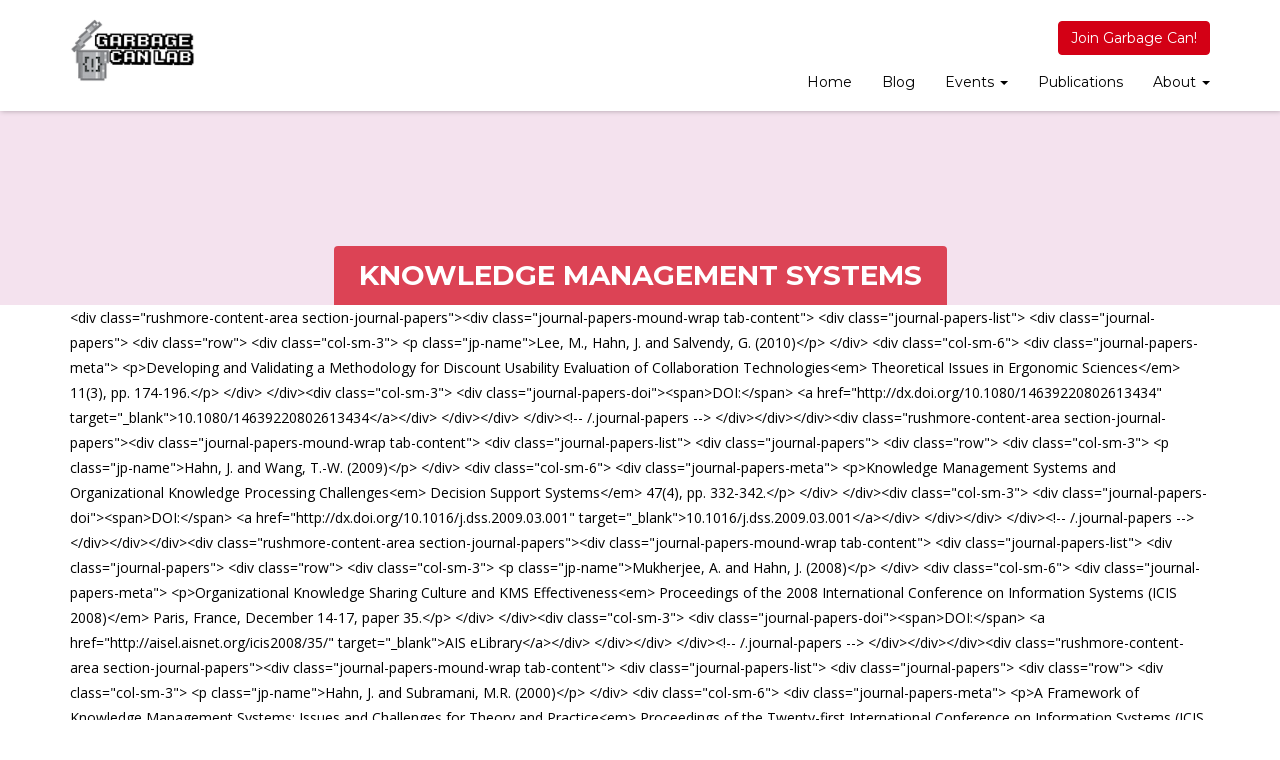

--- FILE ---
content_type: text/html; charset=UTF-8
request_url: https://www.garbcan.com/journal_article_cat/knowledge-management-systems/
body_size: 10610
content:
<!doctype html>
<html lang="en-US">
<head>
    <meta charset="UTF-8">
    <meta name="viewport" content="width=device-width, initial-scale=1">
    <link rel="profile" href="https://gmpg.org/xfn/11">

    <meta name='robots' content='index, follow, max-image-preview:large, max-snippet:-1, max-video-preview:-1' />
	<style>img:is([sizes="auto" i], [sizes^="auto," i]) { contain-intrinsic-size: 3000px 1500px }</style>
	
	<!-- This site is optimized with the Yoast SEO plugin v22.8 - https://yoast.com/wordpress/plugins/seo/ -->
	<title>Knowledge Management Systems Archives - Garbage Can Lab</title>
	<link rel="canonical" href="https://www.garbcan.com/journal_article_cat/knowledge-management-systems/" />
	<meta property="og:locale" content="en_US" />
	<meta property="og:type" content="article" />
	<meta property="og:title" content="Knowledge Management Systems Archives - Garbage Can Lab" />
	<meta property="og:url" content="https://www.garbcan.com/journal_article_cat/knowledge-management-systems/" />
	<meta property="og:site_name" content="Garbage Can Lab" />
	<meta name="twitter:card" content="summary_large_image" />
	<script type="application/ld+json" class="yoast-schema-graph">{"@context":"https://schema.org","@graph":[{"@type":"CollectionPage","@id":"https://www.garbcan.com/journal_article_cat/knowledge-management-systems/","url":"https://www.garbcan.com/journal_article_cat/knowledge-management-systems/","name":"Knowledge Management Systems Archives - Garbage Can Lab","isPartOf":{"@id":"https://www.garbcan.com/#website"},"breadcrumb":{"@id":"https://www.garbcan.com/journal_article_cat/knowledge-management-systems/#breadcrumb"},"inLanguage":"en-US"},{"@type":"BreadcrumbList","@id":"https://www.garbcan.com/journal_article_cat/knowledge-management-systems/#breadcrumb","itemListElement":[{"@type":"ListItem","position":1,"name":"Home","item":"https://www.garbcan.com/"},{"@type":"ListItem","position":2,"name":"Knowledge Management Systems"}]},{"@type":"WebSite","@id":"https://www.garbcan.com/#website","url":"https://www.garbcan.com/","name":"Garbage Can Lab","description":"","publisher":{"@id":"https://www.garbcan.com/#organization"},"potentialAction":[{"@type":"SearchAction","target":{"@type":"EntryPoint","urlTemplate":"https://www.garbcan.com/?s={search_term_string}"},"query-input":"required name=search_term_string"}],"inLanguage":"en-US"},{"@type":"Organization","@id":"https://www.garbcan.com/#organization","name":"Garbage Can Lab","url":"https://www.garbcan.com/","logo":{"@type":"ImageObject","inLanguage":"en-US","@id":"https://www.garbcan.com/#/schema/logo/image/","url":"https://www.garbcan.com/wp-content/uploads/2021/01/gclab-logo1.png","contentUrl":"https://www.garbcan.com/wp-content/uploads/2021/01/gclab-logo1.png","width":155,"height":78,"caption":"Garbage Can Lab"},"image":{"@id":"https://www.garbcan.com/#/schema/logo/image/"}}]}</script>
	<!-- / Yoast SEO plugin. -->


<link rel='dns-prefetch' href='//www.googletagmanager.com' />
<link rel='dns-prefetch' href='//fonts.googleapis.com' />
<link rel='dns-prefetch' href='//pagead2.googlesyndication.com' />
<link rel='preconnect' href='https://fonts.gstatic.com' crossorigin />
<link rel="alternate" type="application/rss+xml" title="Garbage Can Lab &raquo; Feed" href="https://www.garbcan.com/feed/" />
<link rel="alternate" type="application/rss+xml" title="Garbage Can Lab &raquo; Comments Feed" href="https://www.garbcan.com/comments/feed/" />
<link rel="alternate" type="application/rss+xml" title="Garbage Can Lab &raquo; Knowledge Management Systems Category Feed" href="https://www.garbcan.com/journal_article_cat/knowledge-management-systems/feed/" />
<link rel='stylesheet' id='wp-block-library-css' href='https://www.garbcan.com/wp-includes/css/dist/block-library/style.min.css?ver=6.8.1' type='text/css' media='all' />
<style id='wp-block-library-theme-inline-css' type='text/css'>
.wp-block-audio :where(figcaption){color:#555;font-size:13px;text-align:center}.is-dark-theme .wp-block-audio :where(figcaption){color:#ffffffa6}.wp-block-audio{margin:0 0 1em}.wp-block-code{border:1px solid #ccc;border-radius:4px;font-family:Menlo,Consolas,monaco,monospace;padding:.8em 1em}.wp-block-embed :where(figcaption){color:#555;font-size:13px;text-align:center}.is-dark-theme .wp-block-embed :where(figcaption){color:#ffffffa6}.wp-block-embed{margin:0 0 1em}.blocks-gallery-caption{color:#555;font-size:13px;text-align:center}.is-dark-theme .blocks-gallery-caption{color:#ffffffa6}:root :where(.wp-block-image figcaption){color:#555;font-size:13px;text-align:center}.is-dark-theme :root :where(.wp-block-image figcaption){color:#ffffffa6}.wp-block-image{margin:0 0 1em}.wp-block-pullquote{border-bottom:4px solid;border-top:4px solid;color:currentColor;margin-bottom:1.75em}.wp-block-pullquote cite,.wp-block-pullquote footer,.wp-block-pullquote__citation{color:currentColor;font-size:.8125em;font-style:normal;text-transform:uppercase}.wp-block-quote{border-left:.25em solid;margin:0 0 1.75em;padding-left:1em}.wp-block-quote cite,.wp-block-quote footer{color:currentColor;font-size:.8125em;font-style:normal;position:relative}.wp-block-quote:where(.has-text-align-right){border-left:none;border-right:.25em solid;padding-left:0;padding-right:1em}.wp-block-quote:where(.has-text-align-center){border:none;padding-left:0}.wp-block-quote.is-large,.wp-block-quote.is-style-large,.wp-block-quote:where(.is-style-plain){border:none}.wp-block-search .wp-block-search__label{font-weight:700}.wp-block-search__button{border:1px solid #ccc;padding:.375em .625em}:where(.wp-block-group.has-background){padding:1.25em 2.375em}.wp-block-separator.has-css-opacity{opacity:.4}.wp-block-separator{border:none;border-bottom:2px solid;margin-left:auto;margin-right:auto}.wp-block-separator.has-alpha-channel-opacity{opacity:1}.wp-block-separator:not(.is-style-wide):not(.is-style-dots){width:100px}.wp-block-separator.has-background:not(.is-style-dots){border-bottom:none;height:1px}.wp-block-separator.has-background:not(.is-style-wide):not(.is-style-dots){height:2px}.wp-block-table{margin:0 0 1em}.wp-block-table td,.wp-block-table th{word-break:normal}.wp-block-table :where(figcaption){color:#555;font-size:13px;text-align:center}.is-dark-theme .wp-block-table :where(figcaption){color:#ffffffa6}.wp-block-video :where(figcaption){color:#555;font-size:13px;text-align:center}.is-dark-theme .wp-block-video :where(figcaption){color:#ffffffa6}.wp-block-video{margin:0 0 1em}:root :where(.wp-block-template-part.has-background){margin-bottom:0;margin-top:0;padding:1.25em 2.375em}
</style>
<style id='classic-theme-styles-inline-css' type='text/css'>
/*! This file is auto-generated */
.wp-block-button__link{color:#fff;background-color:#32373c;border-radius:9999px;box-shadow:none;text-decoration:none;padding:calc(.667em + 2px) calc(1.333em + 2px);font-size:1.125em}.wp-block-file__button{background:#32373c;color:#fff;text-decoration:none}
</style>
<link rel='stylesheet' id='kioken-blocks-style-css' href='https://www.garbcan.com/wp-content/plugins/kioken-blocks/dist/blocks.style.build.css?ver=1.3.9' type='text/css' media='all' />
<style id='global-styles-inline-css' type='text/css'>
:root{--wp--preset--aspect-ratio--square: 1;--wp--preset--aspect-ratio--4-3: 4/3;--wp--preset--aspect-ratio--3-4: 3/4;--wp--preset--aspect-ratio--3-2: 3/2;--wp--preset--aspect-ratio--2-3: 2/3;--wp--preset--aspect-ratio--16-9: 16/9;--wp--preset--aspect-ratio--9-16: 9/16;--wp--preset--color--black: #000000;--wp--preset--color--cyan-bluish-gray: #abb8c3;--wp--preset--color--white: #ffffff;--wp--preset--color--pale-pink: #f78da7;--wp--preset--color--vivid-red: #cf2e2e;--wp--preset--color--luminous-vivid-orange: #ff6900;--wp--preset--color--luminous-vivid-amber: #fcb900;--wp--preset--color--light-green-cyan: #7bdcb5;--wp--preset--color--vivid-green-cyan: #00d084;--wp--preset--color--pale-cyan-blue: #8ed1fc;--wp--preset--color--vivid-cyan-blue: #0693e3;--wp--preset--color--vivid-purple: #9b51e0;--wp--preset--gradient--vivid-cyan-blue-to-vivid-purple: linear-gradient(135deg,rgba(6,147,227,1) 0%,rgb(155,81,224) 100%);--wp--preset--gradient--light-green-cyan-to-vivid-green-cyan: linear-gradient(135deg,rgb(122,220,180) 0%,rgb(0,208,130) 100%);--wp--preset--gradient--luminous-vivid-amber-to-luminous-vivid-orange: linear-gradient(135deg,rgba(252,185,0,1) 0%,rgba(255,105,0,1) 100%);--wp--preset--gradient--luminous-vivid-orange-to-vivid-red: linear-gradient(135deg,rgba(255,105,0,1) 0%,rgb(207,46,46) 100%);--wp--preset--gradient--very-light-gray-to-cyan-bluish-gray: linear-gradient(135deg,rgb(238,238,238) 0%,rgb(169,184,195) 100%);--wp--preset--gradient--cool-to-warm-spectrum: linear-gradient(135deg,rgb(74,234,220) 0%,rgb(151,120,209) 20%,rgb(207,42,186) 40%,rgb(238,44,130) 60%,rgb(251,105,98) 80%,rgb(254,248,76) 100%);--wp--preset--gradient--blush-light-purple: linear-gradient(135deg,rgb(255,206,236) 0%,rgb(152,150,240) 100%);--wp--preset--gradient--blush-bordeaux: linear-gradient(135deg,rgb(254,205,165) 0%,rgb(254,45,45) 50%,rgb(107,0,62) 100%);--wp--preset--gradient--luminous-dusk: linear-gradient(135deg,rgb(255,203,112) 0%,rgb(199,81,192) 50%,rgb(65,88,208) 100%);--wp--preset--gradient--pale-ocean: linear-gradient(135deg,rgb(255,245,203) 0%,rgb(182,227,212) 50%,rgb(51,167,181) 100%);--wp--preset--gradient--electric-grass: linear-gradient(135deg,rgb(202,248,128) 0%,rgb(113,206,126) 100%);--wp--preset--gradient--midnight: linear-gradient(135deg,rgb(2,3,129) 0%,rgb(40,116,252) 100%);--wp--preset--font-size--small: 13px;--wp--preset--font-size--medium: 20px;--wp--preset--font-size--large: 36px;--wp--preset--font-size--x-large: 42px;--wp--preset--spacing--20: 0.44rem;--wp--preset--spacing--30: 0.67rem;--wp--preset--spacing--40: 1rem;--wp--preset--spacing--50: 1.5rem;--wp--preset--spacing--60: 2.25rem;--wp--preset--spacing--70: 3.38rem;--wp--preset--spacing--80: 5.06rem;--wp--preset--shadow--natural: 6px 6px 9px rgba(0, 0, 0, 0.2);--wp--preset--shadow--deep: 12px 12px 50px rgba(0, 0, 0, 0.4);--wp--preset--shadow--sharp: 6px 6px 0px rgba(0, 0, 0, 0.2);--wp--preset--shadow--outlined: 6px 6px 0px -3px rgba(255, 255, 255, 1), 6px 6px rgba(0, 0, 0, 1);--wp--preset--shadow--crisp: 6px 6px 0px rgba(0, 0, 0, 1);}:where(.is-layout-flex){gap: 0.5em;}:where(.is-layout-grid){gap: 0.5em;}body .is-layout-flex{display: flex;}.is-layout-flex{flex-wrap: wrap;align-items: center;}.is-layout-flex > :is(*, div){margin: 0;}body .is-layout-grid{display: grid;}.is-layout-grid > :is(*, div){margin: 0;}:where(.wp-block-columns.is-layout-flex){gap: 2em;}:where(.wp-block-columns.is-layout-grid){gap: 2em;}:where(.wp-block-post-template.is-layout-flex){gap: 1.25em;}:where(.wp-block-post-template.is-layout-grid){gap: 1.25em;}.has-black-color{color: var(--wp--preset--color--black) !important;}.has-cyan-bluish-gray-color{color: var(--wp--preset--color--cyan-bluish-gray) !important;}.has-white-color{color: var(--wp--preset--color--white) !important;}.has-pale-pink-color{color: var(--wp--preset--color--pale-pink) !important;}.has-vivid-red-color{color: var(--wp--preset--color--vivid-red) !important;}.has-luminous-vivid-orange-color{color: var(--wp--preset--color--luminous-vivid-orange) !important;}.has-luminous-vivid-amber-color{color: var(--wp--preset--color--luminous-vivid-amber) !important;}.has-light-green-cyan-color{color: var(--wp--preset--color--light-green-cyan) !important;}.has-vivid-green-cyan-color{color: var(--wp--preset--color--vivid-green-cyan) !important;}.has-pale-cyan-blue-color{color: var(--wp--preset--color--pale-cyan-blue) !important;}.has-vivid-cyan-blue-color{color: var(--wp--preset--color--vivid-cyan-blue) !important;}.has-vivid-purple-color{color: var(--wp--preset--color--vivid-purple) !important;}.has-black-background-color{background-color: var(--wp--preset--color--black) !important;}.has-cyan-bluish-gray-background-color{background-color: var(--wp--preset--color--cyan-bluish-gray) !important;}.has-white-background-color{background-color: var(--wp--preset--color--white) !important;}.has-pale-pink-background-color{background-color: var(--wp--preset--color--pale-pink) !important;}.has-vivid-red-background-color{background-color: var(--wp--preset--color--vivid-red) !important;}.has-luminous-vivid-orange-background-color{background-color: var(--wp--preset--color--luminous-vivid-orange) !important;}.has-luminous-vivid-amber-background-color{background-color: var(--wp--preset--color--luminous-vivid-amber) !important;}.has-light-green-cyan-background-color{background-color: var(--wp--preset--color--light-green-cyan) !important;}.has-vivid-green-cyan-background-color{background-color: var(--wp--preset--color--vivid-green-cyan) !important;}.has-pale-cyan-blue-background-color{background-color: var(--wp--preset--color--pale-cyan-blue) !important;}.has-vivid-cyan-blue-background-color{background-color: var(--wp--preset--color--vivid-cyan-blue) !important;}.has-vivid-purple-background-color{background-color: var(--wp--preset--color--vivid-purple) !important;}.has-black-border-color{border-color: var(--wp--preset--color--black) !important;}.has-cyan-bluish-gray-border-color{border-color: var(--wp--preset--color--cyan-bluish-gray) !important;}.has-white-border-color{border-color: var(--wp--preset--color--white) !important;}.has-pale-pink-border-color{border-color: var(--wp--preset--color--pale-pink) !important;}.has-vivid-red-border-color{border-color: var(--wp--preset--color--vivid-red) !important;}.has-luminous-vivid-orange-border-color{border-color: var(--wp--preset--color--luminous-vivid-orange) !important;}.has-luminous-vivid-amber-border-color{border-color: var(--wp--preset--color--luminous-vivid-amber) !important;}.has-light-green-cyan-border-color{border-color: var(--wp--preset--color--light-green-cyan) !important;}.has-vivid-green-cyan-border-color{border-color: var(--wp--preset--color--vivid-green-cyan) !important;}.has-pale-cyan-blue-border-color{border-color: var(--wp--preset--color--pale-cyan-blue) !important;}.has-vivid-cyan-blue-border-color{border-color: var(--wp--preset--color--vivid-cyan-blue) !important;}.has-vivid-purple-border-color{border-color: var(--wp--preset--color--vivid-purple) !important;}.has-vivid-cyan-blue-to-vivid-purple-gradient-background{background: var(--wp--preset--gradient--vivid-cyan-blue-to-vivid-purple) !important;}.has-light-green-cyan-to-vivid-green-cyan-gradient-background{background: var(--wp--preset--gradient--light-green-cyan-to-vivid-green-cyan) !important;}.has-luminous-vivid-amber-to-luminous-vivid-orange-gradient-background{background: var(--wp--preset--gradient--luminous-vivid-amber-to-luminous-vivid-orange) !important;}.has-luminous-vivid-orange-to-vivid-red-gradient-background{background: var(--wp--preset--gradient--luminous-vivid-orange-to-vivid-red) !important;}.has-very-light-gray-to-cyan-bluish-gray-gradient-background{background: var(--wp--preset--gradient--very-light-gray-to-cyan-bluish-gray) !important;}.has-cool-to-warm-spectrum-gradient-background{background: var(--wp--preset--gradient--cool-to-warm-spectrum) !important;}.has-blush-light-purple-gradient-background{background: var(--wp--preset--gradient--blush-light-purple) !important;}.has-blush-bordeaux-gradient-background{background: var(--wp--preset--gradient--blush-bordeaux) !important;}.has-luminous-dusk-gradient-background{background: var(--wp--preset--gradient--luminous-dusk) !important;}.has-pale-ocean-gradient-background{background: var(--wp--preset--gradient--pale-ocean) !important;}.has-electric-grass-gradient-background{background: var(--wp--preset--gradient--electric-grass) !important;}.has-midnight-gradient-background{background: var(--wp--preset--gradient--midnight) !important;}.has-small-font-size{font-size: var(--wp--preset--font-size--small) !important;}.has-medium-font-size{font-size: var(--wp--preset--font-size--medium) !important;}.has-large-font-size{font-size: var(--wp--preset--font-size--large) !important;}.has-x-large-font-size{font-size: var(--wp--preset--font-size--x-large) !important;}
:where(.wp-block-post-template.is-layout-flex){gap: 1.25em;}:where(.wp-block-post-template.is-layout-grid){gap: 1.25em;}
:where(.wp-block-columns.is-layout-flex){gap: 2em;}:where(.wp-block-columns.is-layout-grid){gap: 2em;}
:root :where(.wp-block-pullquote){font-size: 1.5em;line-height: 1.6;}
</style>
<link rel='stylesheet' id='sequence-theme-basic-css' href='https://www.garbcan.com/wp-content/plugins/academix-core/assets/css/sequence-theme.basic.min.css?ver=6.8.1' type='text/css' media='all' />
<link rel='stylesheet' id='ekko-lightbox-css' href='https://www.garbcan.com/wp-content/plugins/academix-core/assets/css/ekko-lightbox.min.css?ver=6.8.1' type='text/css' media='all' />
<link rel='stylesheet' id='academix-fonts-css' href='https://fonts.googleapis.com/css?family=Montserrat%3A400%2C500%2C700%7COpen+Sans%3A300%2C400%2C400italic%2C600%2C700&#038;subset=latin%2Clatin-ext' type='text/css' media='all' />
<link rel='stylesheet' id='bootstrap-css' href='https://www.garbcan.com/wp-content/themes/academix/assets/css/bootstrap.min.css?ver=3.3.2' type='text/css' media='all' />
<link rel='stylesheet' id='ionicons-min-css' href='https://www.garbcan.com/wp-content/themes/academix/assets/css/ionicons.min.css?ver=2.0.0' type='text/css' media='all' />
<link rel='stylesheet' id='animate-min-css' href='https://www.garbcan.com/wp-content/themes/academix/assets/css/animate.min.css?ver=1.0.0' type='text/css' media='all' />
<link rel='stylesheet' id='bootstrap-dropdownhover-min-css' href='https://www.garbcan.com/wp-content/themes/academix/assets/css/bootstrap-dropdownhover.min.css?ver=1.0.0' type='text/css' media='all' />
<link rel='stylesheet' id='meanmenu-css' href='https://www.garbcan.com/wp-content/themes/academix/assets/css/meanmenu.css?ver=2.0.7' type='text/css' media='all' />
<link rel='stylesheet' id='academix-main-css' href='https://www.garbcan.com/wp-content/themes/academix/assets/css/main.css?ver=2.0.1' type='text/css' media='all' />
<link rel='stylesheet' id='academix-style-css' href='https://www.garbcan.com/wp-content/themes/academix/style.css?ver=2.0.1' type='text/css' media='all' />
<style id='academix-style-inline-css' type='text/css'>
.navbar-brand img{ height:63px; }.navbar-brand img{ width:125px; }
</style>
<link rel='stylesheet' id='academix-print-style-css' href='https://www.garbcan.com/wp-content/themes/academix/print.css?ver=1.2.1' type='text/css' media='print' />
<style id='akismet-widget-style-inline-css' type='text/css'>

			.a-stats {
				--akismet-color-mid-green: #357b49;
				--akismet-color-white: #fff;
				--akismet-color-light-grey: #f6f7f7;

				max-width: 350px;
				width: auto;
			}

			.a-stats * {
				all: unset;
				box-sizing: border-box;
			}

			.a-stats strong {
				font-weight: 600;
			}

			.a-stats a.a-stats__link,
			.a-stats a.a-stats__link:visited,
			.a-stats a.a-stats__link:active {
				background: var(--akismet-color-mid-green);
				border: none;
				box-shadow: none;
				border-radius: 8px;
				color: var(--akismet-color-white);
				cursor: pointer;
				display: block;
				font-family: -apple-system, BlinkMacSystemFont, 'Segoe UI', 'Roboto', 'Oxygen-Sans', 'Ubuntu', 'Cantarell', 'Helvetica Neue', sans-serif;
				font-weight: 500;
				padding: 12px;
				text-align: center;
				text-decoration: none;
				transition: all 0.2s ease;
			}

			/* Extra specificity to deal with TwentyTwentyOne focus style */
			.widget .a-stats a.a-stats__link:focus {
				background: var(--akismet-color-mid-green);
				color: var(--akismet-color-white);
				text-decoration: none;
			}

			.a-stats a.a-stats__link:hover {
				filter: brightness(110%);
				box-shadow: 0 4px 12px rgba(0, 0, 0, 0.06), 0 0 2px rgba(0, 0, 0, 0.16);
			}

			.a-stats .count {
				color: var(--akismet-color-white);
				display: block;
				font-size: 1.5em;
				line-height: 1.4;
				padding: 0 13px;
				white-space: nowrap;
			}
		
</style>
<link rel="preload" as="style" href="https://fonts.googleapis.com/css?family=Montserrat:400,700%7COpen%20Sans:400&#038;display=swap&#038;ver=1721899908" /><link rel="stylesheet" href="https://fonts.googleapis.com/css?family=Montserrat:400,700%7COpen%20Sans:400&#038;display=swap&#038;ver=1721899908" media="print" onload="this.media='all'"><noscript><link rel="stylesheet" href="https://fonts.googleapis.com/css?family=Montserrat:400,700%7COpen%20Sans:400&#038;display=swap&#038;ver=1721899908" /></noscript><link rel='stylesheet' id='open-sans-css' href='https://fonts.googleapis.com/css?family=Open+Sans%3A300italic%2C400italic%2C600italic%2C300%2C400%2C600&#038;subset=latin%2Clatin-ext&#038;display=fallback&#038;ver=6.8.1' type='text/css' media='all' />
<link rel='stylesheet' id='kc-general-css' href='https://www.garbcan.com/wp-content/plugins/kingcomposer/assets/frontend/css/kingcomposer.min.css?ver=2.9.6' type='text/css' media='all' />
<link rel='stylesheet' id='kc-animate-css' href='https://www.garbcan.com/wp-content/plugins/kingcomposer/assets/css/animate.css?ver=2.9.6' type='text/css' media='all' />
<link rel='stylesheet' id='kc-icon-1-css' href='https://www.garbcan.com/wp-content/themes/academix/assets/css/ionicons.min.css?ver=2.9.6' type='text/css' media='all' />
<link rel='stylesheet' id='kc-icon-2-css' href='https://www.garbcan.com/wp-content/plugins/kingcomposer/assets/css/icons.css?ver=2.9.6' type='text/css' media='all' />
<script type="text/javascript" src="https://www.garbcan.com/wp-includes/js/jquery/jquery.min.js?ver=3.7.1" id="jquery-core-js"></script>
<script type="text/javascript" src="https://www.garbcan.com/wp-includes/js/jquery/jquery-migrate.min.js?ver=3.4.1" id="jquery-migrate-js"></script>

<!-- Google tag (gtag.js) snippet added by Site Kit -->

<!-- Google Analytics snippet added by Site Kit -->
<script type="text/javascript" src="https://www.googletagmanager.com/gtag/js?id=GT-55X3TG2" id="google_gtagjs-js" async></script>
<script type="text/javascript" id="google_gtagjs-js-after">
/* <![CDATA[ */
window.dataLayer = window.dataLayer || [];function gtag(){dataLayer.push(arguments);}
gtag("set","linker",{"domains":["www.garbcan.com"]});
gtag("js", new Date());
gtag("set", "developer_id.dZTNiMT", true);
gtag("config", "GT-55X3TG2");
/* ]]> */
</script>

<!-- End Google tag (gtag.js) snippet added by Site Kit -->
<link rel="https://api.w.org/" href="https://www.garbcan.com/wp-json/" /><link rel="alternate" title="JSON" type="application/json" href="https://www.garbcan.com/wp-json/wp/v2/journal_article_cats/229" /><link rel="EditURI" type="application/rsd+xml" title="RSD" href="https://www.garbcan.com/xmlrpc.php?rsd" />
<meta name="generator" content="WordPress 6.8.1" />
<meta name="generator" content="Redux 4.5.7" /><meta name="generator" content="Site Kit by Google 1.151.0" /><script type="text/javascript">var kc_script_data={ajax_url:"https://www.garbcan.com/wp-admin/admin-ajax.php"}</script>
<!-- Google AdSense meta tags added by Site Kit -->
<meta name="google-adsense-platform-account" content="ca-host-pub-2644536267352236">
<meta name="google-adsense-platform-domain" content="sitekit.withgoogle.com">
<!-- End Google AdSense meta tags added by Site Kit -->
<meta name="generator" content="Elementor 3.21.8; features: e_optimized_assets_loading, e_optimized_css_loading, additional_custom_breakpoints; settings: css_print_method-external, google_font-enabled, font_display-swap">
<style type="text/css">.recentcomments a{display:inline !important;padding:0 !important;margin:0 !important;}</style><style type="text/css">.broken_link, a.broken_link {
	text-decoration: line-through;
}</style>
<!-- Google AdSense snippet added by Site Kit -->
<script type="text/javascript" async="async" src="https://pagead2.googlesyndication.com/pagead/js/adsbygoogle.js?client=ca-pub-0861242432175467&amp;host=ca-host-pub-2644536267352236" crossorigin="anonymous"></script>

<!-- End Google AdSense snippet added by Site Kit -->
<link rel="icon" href="https://www.garbcan.com/wp-content/uploads/2021/03/favicon.ico" sizes="32x32" />
<link rel="icon" href="https://www.garbcan.com/wp-content/uploads/2021/03/favicon.ico" sizes="192x192" />
<link rel="apple-touch-icon" href="https://www.garbcan.com/wp-content/uploads/2021/03/favicon.ico" />
<meta name="msapplication-TileImage" content="https://www.garbcan.com/wp-content/uploads/2021/03/favicon.ico" />
	<style>
	.sabbi-page-header{
		background-color: ;
	}
	.blog-banner.sabbi-page-header{
		background-color: ;
	}
    </style>
	<style id="academix_options-dynamic-css" title="dynamic-css" class="redux-options-output">.academix-content-area{padding-top:0px;padding-bottom:0px;}.navbar-white{padding-top:0px;padding-bottom:0px;}.navbar-nav>li>a{padding-top:15px;padding-right:15px;padding-bottom:15px;padding-left:15px;}.navbar-nav-hov_underline .navbar-nav .dropdown-menu{width:210px;}.navbar-nav-hov_underline .navbar-nav .dropdown-menu li a{padding-top:10px;padding-right:15px;padding-bottom:10px;padding-left:15px;}.navbar-nav{font-family:Montserrat;line-height:20px;font-weight:400;font-size:12px;}.navbar-white{background-color:#fff;}{color:#fff;}{background-color:#000;}.navbar-nav-hov_underline .navbar-nav li a{color:#000;}{background-color:#dd3333;}.navbar-nav-hov_underline .navbar-nav li a:hover{color:#dd3333;}.navbar-nav-hov_underline .navbar-nav .dropdown-menu{background-color:#ffffff;}{color:#ffffff;}{background-color:#000000;}.navbar-nav-hov_underline .navbar-nav .dropdown-menu > li > a{color:#000000;}{background-color:#dd3333;}.navbar-nav-hov_underline .navbar-nav .dropdown-menu > li > a:hover{color:#dd3333;}.mean-container .mean-nav{padding-top:0px;padding-bottom:0px;}.mean-container .mean-nav ul li a{padding-top:8px;padding-left:15px;}.mean-container .mean-nav ul li li a{padding-top:8px;}.mean-container .mean-nav{font-family:Montserrat;line-height:26px;font-weight:400;font-size:12px;}.mean-container .mean-nav{background-color:#fff;}{color:#fff;}{background-color:#000;}.mean-container .mean-nav ul li a{color:#000;}{background-color:#000;}.mean-container .mean-nav ul li a:hover{color:#000;}.mean-container .mean-nav ul li li a{background-color:#fff;}{color:#fff;}{background-color:#000000;}.mean-container .mean-nav ul li li a{color:#000000;}{background-color:#000000;}.mean-container .mean-nav ul li li a:hover{color:#000000;}.navbar-nav{font-size:14px;}.sabbi-page-header.page-header-lg{height:275px;}{background-color:#ffffff;}.sabbi-page-header .page-title{color:#ffffff;}.breadcrumb{padding-top:8px;padding-right:15px;padding-bottom:8px;padding-left:15px;}.auth-breadcrumb-wrap{background-color:#EDF2F6;}{color:#EDF2F6;}{background-color:#000000;}.sabbi-breadcrumb{color:#000000;}{background-color:#000;}.sabbi-breadcrumb > li > span.separator{color:#000;}.blog-banner.sabbi-page-header .page-title{font-family:Montserrat;line-height:40px;font-weight:700;font-size:28px;}{background-color:#ffffff;}.blog-banner.sabbi-page-header .page-title{color:#ffffff;}.blog-breadcrumb .breadcrumb{padding-top:8px;padding-right:15px;padding-bottom:8px;padding-left:15px;}.blog-breadcrumb.auth-breadcrumb-wrap{background-color:#EDF2F6;}{color:#EDF2F6;}{background-color:#000;}.blog-breadcrumb .breadcrumb{color:#000;}{background-color:#000;}.blog-breadcrumb .sabbi-breadcrumb > li > span.separator{color:#000;}.section-footer .footer-site-info{padding-top:55px;padding-bottom:55px;}.site-footer.section-footer{background-color:#EDF2F6;}{color:#EDF2F6;}.section-footer .footer-site-info .widget-title{font-family:Montserrat;line-height:20px;font-weight:700;font-size:16px;}.section-footer .widget_text .textwidget p, .section-footer p, .footer-site-info .event-list .title a, .section-footer .widget ul li a, .footer-site-info .event-list .date{font-family:"Open Sans";line-height:25px;font-size:14px;}{background-color:#000;}.section-footer .footer-site-info .widget-title{color:#000;}.section-footer .footer-bar{padding-top:20px;padding-bottom:20px;}.section-footer .footer-bar .powredby, .copyright{font-family:"Open Sans";line-height:25px;font-weight:400;font-size:12px;}.section-footer .footer-bar{background-color:#e6ebef;}{color:#e6ebef;}{background-color:#000;}.powredby, .copyright{color:#000;}body{font-family:"Open Sans";line-height:25.032px;font-weight:400;font-style:normal;color:#000000;font-size:14px;}a{color:#1e73be;}a:hover{color:#D30015;}a:active{color:#D30015;}h1{font-family:Montserrat;font-weight:700;font-style:normal;color:#111;}h2{font-family:Montserrat;font-weight:700;font-style:normal;}h3{font-family:Montserrat;line-height:20px;font-weight:700;font-style:normal;color:#000;font-size:24px;}h4{font-family:Montserrat;line-height:20px;font-weight:700;font-style:normal;color:#000;font-size:18px;}h5{font-family:Montserrat;line-height:20px;font-weight:700;font-style:normal;color:#000;font-size:14px;}h6{font-family:Montserrat;line-height:20px;font-weight:700;font-style:normal;color:#000;font-size:12px;}</style></head>

<body class="archive tax-journal_article_cat term-knowledge-management-systems term-229 wp-custom-logo wp-embed-responsive wp-theme-academix kc-css-system is_chrome hfeed elementor-default elementor-kit-4054">

<!-- start preloader -->
<div class="preloader-wrap">
    <div class="preloader-spinner">
        <div class="preloader-dot1"></div>
        <div class="preloader-dot2"></div>
    </div>
</div>
<!-- / end preloader -->


<div class="site-main" style="background-image: url();" >
<div id="page" class="site ">
    <header class="sabbi-site-head">
        <nav class="navbar hidden-sm hidden-xs navbar-white navbar-kawsa navbar-fixed-top " role="navigation">
            <div class="container">
                <div class="navbar-header">
                    <button aria-controls="navbar" aria-expanded="false" class="navbar-toggle collapsed" data-target="#navbar" data-toggle="collapse" type="button"><span class="sr-only"> Toggle navigation</span> <span class="icon-bar"></span> <span class="icon-bar"></span> <span class="icon-bar"></span></button> 
                    	    <a class="navbar-brand" href="https://www.garbcan.com/" title="Garbage Can Lab" data-scroll><img src="https://www.garbcan.com/wp-content/uploads/2021/01/gclab-logo1.png" alt="" class="img-responsive"></a>
	                  </div>
                <div class="navbar-collapse collapse sabbi-navbar-collapse  navbar-nav-hov_underline" id="navbar">
                                        <div class="nav-btn-wrap"><a href="https://www.garbcan.com/join-garbage-can" class="btn btn-primary pull-right">Join Garbage Can!</a></div>
                                        <ul id="menu-main-nav" class="nav navbar-nav navbar-right"><li itemscope="itemscope" role="menuitem" itemtype="https://www.schema.org/SiteNavigationElement" id="menu-item-2688" class="menu-item menu-item-type-post_type menu-item-object-page menu-item-home menu-item-2688"><a title="Home" href="https://www.garbcan.com/">Home</a></li>
<li itemscope="itemscope" role="menuitem" itemtype="https://www.schema.org/SiteNavigationElement" id="menu-item-3290" class="menu-item menu-item-type-custom menu-item-object-custom menu-item-3290"><a title="Blog" href="https://www.garbcan.com/blog">Blog</a></li>
<li itemscope="itemscope" role="menuitem" itemtype="https://www.schema.org/SiteNavigationElement" id="menu-item-4373" class="menu-item menu-item-type-post_type menu-item-object-page menu-item-has-children menu-item-4373 dropdown"><a title="Events" href="https://www.garbcan.com/event/" data-hover="dropdown" data-animations="zoomIn" class="dropdown-toggle" aria-haspopup="true">Events <span class="caret"></span></a>
<ul role="menu" class="dropdown-menu" aria-hidden="true" >
	<li itemscope="itemscope" role="menuitem" itemtype="https://www.schema.org/SiteNavigationElement" id="menu-item-4374" class="menu-item menu-item-type-post_type menu-item-object-page menu-item-4374"><a title="Seminars and Talks" href="https://www.garbcan.com/event/">Seminars and Talks</a></li>
	<li itemscope="itemscope" role="menuitem" itemtype="https://www.schema.org/SiteNavigationElement" id="menu-item-3147" class="menu-item menu-item-type-post_type menu-item-object-page menu-item-3147"><a title="Conference Presentations" href="https://www.garbcan.com/conferences-and-talks/">Conference Presentations</a></li>
</ul>
</li>
<li itemscope="itemscope" role="menuitem" itemtype="https://www.schema.org/SiteNavigationElement" id="menu-item-2302" class="menu-item menu-item-type-post_type menu-item-object-page menu-item-2302"><a title="Publications" href="https://www.garbcan.com/publications/">Publications</a></li>
<li itemscope="itemscope" role="menuitem" itemtype="https://www.schema.org/SiteNavigationElement" id="menu-item-2286" class="menu-item menu-item-type-post_type menu-item-object-page menu-item-has-children menu-item-2286 dropdown"><a title="About" href="https://www.garbcan.com/about/" data-hover="dropdown" data-animations="zoomIn" class="dropdown-toggle" aria-haspopup="true">About <span class="caret"></span></a>
<ul role="menu" class="dropdown-menu" aria-hidden="true" >
	<li itemscope="itemscope" role="menuitem" itemtype="https://www.schema.org/SiteNavigationElement" id="menu-item-2315" class="menu-item menu-item-type-custom menu-item-object-custom menu-item-2315"><a title="Professor Hahn" href="https://www.garbcan.com/team/jungpil-hahn/">Professor Hahn</a></li>
	<li itemscope="itemscope" role="menuitem" itemtype="https://www.schema.org/SiteNavigationElement" id="menu-item-2735" class="menu-item menu-item-type-post_type menu-item-object-page menu-item-2735"><a title="Current Members" href="https://www.garbcan.com/current-members/">Current Members</a></li>
	<li itemscope="itemscope" role="menuitem" itemtype="https://www.schema.org/SiteNavigationElement" id="menu-item-4557" class="menu-item menu-item-type-post_type menu-item-object-page menu-item-4557"><a title="Collaborators" href="https://www.garbcan.com/collaborators/">Collaborators</a></li>
	<li itemscope="itemscope" role="menuitem" itemtype="https://www.schema.org/SiteNavigationElement" id="menu-item-2335" class="menu-item menu-item-type-post_type menu-item-object-page menu-item-2335"><a title="Past Members" href="https://www.garbcan.com/past-members/">Past Members</a></li>
</ul>
</li>
</ul>                </div>
            </div>
        </nav><!-- /.navbar -->

        <div class="mobile-menu-area navbar-fixed-top">
             <div class="mobile-menu hidden-md hidden-lg" id="mob-menu">
                <div class="mobile-menu-logo">
                    	    <a class="navbar-brand" href="https://www.garbcan.com/" title="Garbage Can Lab" data-scroll><img src="https://www.garbcan.com/wp-content/uploads/2021/01/gclab-logo1.png" alt="" class="img-responsive"></a>
	                  </div>
                <ul id="menu-main-nav" class="nav navbar-nav navbar-right m-menu"><li class="menu-item menu-item-type-post_type menu-item-object-page menu-item-home menu-item-2688"><a href="https://www.garbcan.com/">Home</a></li>
<li class="menu-item menu-item-type-custom menu-item-object-custom menu-item-3290"><a href="https://www.garbcan.com/blog">Blog</a></li>
<li class="menu-item menu-item-type-post_type menu-item-object-page menu-item-has-children menu-item-4373"><a href="https://www.garbcan.com/event/">Events</a>
<ul class="sub-menu">
	<li class="menu-item menu-item-type-post_type menu-item-object-page menu-item-4374"><a href="https://www.garbcan.com/event/">Seminars and Talks</a></li>
	<li class="menu-item menu-item-type-post_type menu-item-object-page menu-item-3147"><a href="https://www.garbcan.com/conferences-and-talks/">Conference Presentations</a></li>
</ul>
</li>
<li class="menu-item menu-item-type-post_type menu-item-object-page menu-item-2302"><a href="https://www.garbcan.com/publications/">Publications</a></li>
<li class="menu-item menu-item-type-post_type menu-item-object-page menu-item-has-children menu-item-2286"><a href="https://www.garbcan.com/about/">About</a>
<ul class="sub-menu">
	<li class="menu-item menu-item-type-custom menu-item-object-custom menu-item-2315"><a href="https://www.garbcan.com/team/jungpil-hahn/">Professor Hahn</a></li>
	<li class="menu-item menu-item-type-post_type menu-item-object-page menu-item-2735"><a href="https://www.garbcan.com/current-members/">Current Members</a></li>
	<li class="menu-item menu-item-type-post_type menu-item-object-page menu-item-4557"><a href="https://www.garbcan.com/collaborators/">Collaborators</a></li>
	<li class="menu-item menu-item-type-post_type menu-item-object-page menu-item-2335"><a href="https://www.garbcan.com/past-members/">Past Members</a></li>
</ul>
</li>
</ul>            </div>
        </div>
    </header><!-- #masthead -->
<header class="sabbi-page-header page-header-lg>
    <div class="page-header-content conternt-center">
        <div class="header-title-block">
            <h1 class="page-title">Knowledge Management Systems</h1>        </div>
    </div>

</header>

<div class="academix-content-area">
<div class="container">
			<div class="row">
				 <div class="col-md-12">
&lt;div class=&quot;rushmore-content-area section-journal-papers&quot;&gt;&lt;div class=&quot;journal-papers-mound-wrap tab-content&quot;&gt;
                &lt;div class=&quot;journal-papers-list&quot;&gt;
                    &lt;div class=&quot;journal-papers&quot;&gt;
                        &lt;div class=&quot;row&quot;&gt;
                            &lt;div class=&quot;col-sm-3&quot;&gt;
                                &lt;p class=&quot;jp-name&quot;&gt;Lee, M., Hahn, J. and Salvendy, G. (2010)&lt;/p&gt;
                            &lt;/div&gt;
                            &lt;div class=&quot;col-sm-6&quot;&gt;
                                &lt;div class=&quot;journal-papers-meta&quot;&gt;
                                    &lt;p&gt;Developing and Validating a Methodology for Discount Usability Evaluation of Collaboration Technologies&lt;em&gt; Theoretical Issues in Ergonomic Sciences&lt;/em&gt; 11(3), pp. 174-196.&lt;/p&gt;
                                &lt;/div&gt;
                            &lt;/div&gt;&lt;div class=&quot;col-sm-3&quot;&gt;
                                &lt;div class=&quot;journal-papers-doi&quot;&gt;&lt;span&gt;DOI:&lt;/span&gt; &lt;a href=&quot;http://dx.doi.org/10.1080/14639220802613434&quot; target=&quot;_blank&quot;&gt;10.1080/14639220802613434&lt;/a&gt;&lt;/div&gt;
                            &lt;/div&gt;&lt;/div&gt;
                    &lt;/div&gt;&lt;!-- /.journal-papers --&gt;
                &lt;/div&gt;&lt;/div&gt;&lt;/div&gt;&lt;div class=&quot;rushmore-content-area section-journal-papers&quot;&gt;&lt;div class=&quot;journal-papers-mound-wrap tab-content&quot;&gt;
                &lt;div class=&quot;journal-papers-list&quot;&gt;
                    &lt;div class=&quot;journal-papers&quot;&gt;
                        &lt;div class=&quot;row&quot;&gt;
                            &lt;div class=&quot;col-sm-3&quot;&gt;
                                &lt;p class=&quot;jp-name&quot;&gt;Hahn, J. and Wang, T.-W. (2009)&lt;/p&gt;
                            &lt;/div&gt;
                            &lt;div class=&quot;col-sm-6&quot;&gt;
                                &lt;div class=&quot;journal-papers-meta&quot;&gt;
                                    &lt;p&gt;Knowledge Management Systems and Organizational Knowledge Processing Challenges&lt;em&gt; Decision Support Systems&lt;/em&gt; 47(4), pp. 332-342.&lt;/p&gt;
                                &lt;/div&gt;
                            &lt;/div&gt;&lt;div class=&quot;col-sm-3&quot;&gt;
                                &lt;div class=&quot;journal-papers-doi&quot;&gt;&lt;span&gt;DOI:&lt;/span&gt; &lt;a href=&quot;http://dx.doi.org/10.1016/j.dss.2009.03.001&quot; target=&quot;_blank&quot;&gt;10.1016/j.dss.2009.03.001&lt;/a&gt;&lt;/div&gt;
                            &lt;/div&gt;&lt;/div&gt;
                    &lt;/div&gt;&lt;!-- /.journal-papers --&gt;
                &lt;/div&gt;&lt;/div&gt;&lt;/div&gt;&lt;div class=&quot;rushmore-content-area section-journal-papers&quot;&gt;&lt;div class=&quot;journal-papers-mound-wrap tab-content&quot;&gt;
                &lt;div class=&quot;journal-papers-list&quot;&gt;
                    &lt;div class=&quot;journal-papers&quot;&gt;
                        &lt;div class=&quot;row&quot;&gt;
                            &lt;div class=&quot;col-sm-3&quot;&gt;
                                &lt;p class=&quot;jp-name&quot;&gt;Mukherjee, A. and Hahn, J. (2008)&lt;/p&gt;
                            &lt;/div&gt;
                            &lt;div class=&quot;col-sm-6&quot;&gt;
                                &lt;div class=&quot;journal-papers-meta&quot;&gt;
                                    &lt;p&gt;Organizational Knowledge Sharing Culture and KMS Effectiveness&lt;em&gt; Proceedings of the 2008 International Conference on Information Systems (ICIS 2008)&lt;/em&gt; Paris, France, December 14-17, paper 35.&lt;/p&gt;
                                &lt;/div&gt;
                            &lt;/div&gt;&lt;div class=&quot;col-sm-3&quot;&gt;
                                &lt;div class=&quot;journal-papers-doi&quot;&gt;&lt;span&gt;DOI:&lt;/span&gt; &lt;a href=&quot;http://aisel.aisnet.org/icis2008/35/&quot; target=&quot;_blank&quot;&gt;AIS eLibrary&lt;/a&gt;&lt;/div&gt;
                            &lt;/div&gt;&lt;/div&gt;
                    &lt;/div&gt;&lt;!-- /.journal-papers --&gt;
                &lt;/div&gt;&lt;/div&gt;&lt;/div&gt;&lt;div class=&quot;rushmore-content-area section-journal-papers&quot;&gt;&lt;div class=&quot;journal-papers-mound-wrap tab-content&quot;&gt;
                &lt;div class=&quot;journal-papers-list&quot;&gt;
                    &lt;div class=&quot;journal-papers&quot;&gt;
                        &lt;div class=&quot;row&quot;&gt;
                            &lt;div class=&quot;col-sm-3&quot;&gt;
                                &lt;p class=&quot;jp-name&quot;&gt;Hahn, J. and Subramani, M.R. (2000)&lt;/p&gt;
                            &lt;/div&gt;
                            &lt;div class=&quot;col-sm-6&quot;&gt;
                                &lt;div class=&quot;journal-papers-meta&quot;&gt;
                                    &lt;p&gt;A Framework of Knowledge Management Systems: Issues and Challenges for Theory and Practice&lt;em&gt; Proceedings of the Twenty-first International Conference on Information Systems (ICIS 2000)&lt;/em&gt; Brisbane, Australia, December 10-13, pp. 302-312, Paper 28.&lt;/p&gt;
                                &lt;/div&gt;
                            &lt;/div&gt;&lt;div class=&quot;col-sm-3&quot;&gt;
                                &lt;div class=&quot;journal-papers-doi&quot;&gt;&lt;span&gt;DOI:&lt;/span&gt; &lt;a href=&quot;http://aisel.aisnet.org/icis2000/28&quot; target=&quot;_blank&quot;&gt;AIS eLibrary&lt;/a&gt;&lt;/div&gt;
                            &lt;/div&gt;&lt;/div&gt;
                    &lt;/div&gt;&lt;!-- /.journal-papers --&gt;
                &lt;/div&gt;&lt;/div&gt;&lt;/div&gt;
</div>
</div>
</div>
</div>
	<footer id="colophon" class="site-footer section-footer " style="background-image: url( https://www.garbcan.com/wp-content/themes/academix/assets/img/footer_bg.jpg);" >
                <div class="container">
            <div class="row">
                                <div class="col-sm-3">
                    <div class="footer-site-info footer-widget">
                        <div id="media_image-1" class="f-top-center widget widget_media_image"><img width="121" height="63" src="https://www.garbcan.com/wp-content/uploads/2021/01/gclab-logo1-150x78.png" class="image wp-image-2253  attachment-125x63 size-125x63" alt="Garbage Can Lab - Logo" style="max-width: 100%; height: auto;" decoding="async" /></div><div id="text-2" class="f-top-center widget widget_text"><h3 class="widget-title">Address</h3>			<div class="textwidget"><p>11 Research Link<br />
COM3 #2-43<br />
Singapore 119391</p>
</div>
		</div><div id="text-3" class="f-top-center widget widget_text"><h3 class="widget-title">Contact Information</h3>			<div class="textwidget"><p>Phone: +65 6516-7345<br />
Email: <a href="/cdn-cgi/l/email-protection" class="__cf_email__" data-cfemail="b8d2cdd6dfc8d1d4f8d6cdcb96dddccd96cbdf">[email&#160;protected]</a></p>
</div>
		</div>                    </div>
                </div>
                                <div class="col-sm-3">
                    <div class="footer-site-info footer-widget">
                        <div><div id="academix_latest_events-1" class="f-top-center widget widget_academix_latest_events"><h3 class="widget-title">Latest Events</h3><ul class="event-list list-unstyled"><li><h4 class="title"><a href="https://www.garbcan.com/event/phd-defense-zhou-junjie/">PhD Defense – Zhou Junjie</a></h4><div class="date">January 27, 2026</div></li><li><h4 class="title"><a href="https://www.garbcan.com/event/isom-research-seminar-hec-paris/">ISOM Research Seminar, HEC Paris</a></h4><div class="date">March 21, 2025</div></li><li><h4 class="title"><a href="https://www.garbcan.com/event/is-research-seminar-cityu-of-hong-kong/">IS Research Seminar, CityU of Hong Kong</a></h4><div class="date">March 4, 2025</div></li></ul><div class="action-wrap"><a href="https://www.garbcan.com/event/" class="btn btn-unsolemn btn-action">View all Events</a></div></div></div>                    </div>
                </div>
                                <div class="col-sm-3">
                    <div class="footer-site-info footer-widget">
                        <div id="academix_social-1" class="f-top-center widget academix_social_widget"><h3 class="widget-title">Social Links</h3><div class="footer-social-links"><nav class="footer-social-nav"><a href="#" target="_blank" title="Google Scholar"><i class="ion-social-google"></i></a><a href="#" target="_blank" title="Facebook"><i class="ion-social-facebook"></i></a><a href="#" target="_blank" title="Twitter"><i class="ion-social-twitter"></i></a><a href="#" target="_blank" title="Linkedin"><i class="ion-social-linkedin"></i></a><a href="#" target="_blank" title="Youtube"><i class="ion-social-youtube"></i></a></nav></div></div>                    </div>
                </div>
                                <div class="col-sm-3">
                    <div class="footer-site-info footer-widget">
                        <div id="text-4" class="f-top-center widget widget_text"><h3 class="widget-title">Lab Facts</h3>			<div class="textwidget"><p>6 Current Members (3 PhD., 1 MSc/MComp, 1 UG + 1 Garbage Collector)</p>
<p>&nbsp;</p>
<p>28 Alumni (7 PhD., 4 MSc/MComp, 16 BSc/BComp, 1 visiting scholar) in 5 different countries</p>
<p>&nbsp;</p>
<p>S$1,263K in research grants.</p>
</div>
		</div>                    </div>
                </div>
                            </div>
        </div> 
        
                <div id="site-footer-bar" class="footer-bar">
            <div class="container">
                <div class="row">
                                        <div class="col-sm-8">
                        <div class="widget_black_studio_tinymce" id="black-studio-tinymce-4">
                            <div class="copyright">Copyright© 2024 - Garbage Can Lab</div>
                        </div>
                    </div>
                                                            <div class="col-sm-4 ">
                        <div class="powredby">Developed &amp; Managed by: Nauman Shahid</div>
                    </div>
                                    </div>
            </div>
        </div>
        	</footer><!-- #colophon -->
</div><!-- #page -->
</div> <!-- end site main -->

<script data-cfasync="false" src="/cdn-cgi/scripts/5c5dd728/cloudflare-static/email-decode.min.js"></script><script type="speculationrules">
{"prefetch":[{"source":"document","where":{"and":[{"href_matches":"\/*"},{"not":{"href_matches":["\/wp-*.php","\/wp-admin\/*","\/wp-content\/uploads\/*","\/wp-content\/*","\/wp-content\/plugins\/*","\/wp-content\/themes\/academix\/*","\/*\\?(.+)"]}},{"not":{"selector_matches":"a[rel~=\"nofollow\"]"}},{"not":{"selector_matches":".no-prefetch, .no-prefetch a"}}]},"eagerness":"conservative"}]}
</script>
<script type="text/javascript" src="https://www.garbcan.com/wp-includes/js/jquery/ui/core.min.js?ver=1.13.3" id="jquery-ui-core-js"></script>
<script type="text/javascript" src="https://www.garbcan.com/wp-includes/js/jquery/ui/datepicker.min.js?ver=1.13.3" id="jquery-ui-datepicker-js"></script>
<script type="text/javascript" id="jquery-ui-datepicker-js-after">
/* <![CDATA[ */
jQuery(function(jQuery){jQuery.datepicker.setDefaults({"closeText":"Close","currentText":"Today","monthNames":["January","February","March","April","May","June","July","August","September","October","November","December"],"monthNamesShort":["Jan","Feb","Mar","Apr","May","Jun","Jul","Aug","Sep","Oct","Nov","Dec"],"nextText":"Next","prevText":"Previous","dayNames":["Sunday","Monday","Tuesday","Wednesday","Thursday","Friday","Saturday"],"dayNamesShort":["Sun","Mon","Tue","Wed","Thu","Fri","Sat"],"dayNamesMin":["S","M","T","W","T","F","S"],"dateFormat":"MM d, yy","firstDay":1,"isRTL":false});});
/* ]]> */
</script>
<script type="text/javascript" src="https://www.garbcan.com/wp-content/plugins/kioken-blocks/dist/vendor/swiper.min.js?ver=4.5.0" id="swiper-js-js"></script>
<script type="text/javascript" src="https://www.garbcan.com/wp-content/plugins/kioken-blocks/dist/vendor/anime.min.js?ver=3.1.0" id="anime-js-js"></script>
<script type="text/javascript" src="https://www.garbcan.com/wp-content/plugins/kioken-blocks/dist/vendor/scrollmagic/ScrollMagic.min.js?ver=2.0.7" id="scrollmagic-js-js"></script>
<script type="text/javascript" src="https://www.garbcan.com/wp-content/plugins/kioken-blocks/dist/vendor/animation.anime.min.js?ver=1.0.0" id="anime-scrollmagic-js-js"></script>
<script type="text/javascript" src="https://www.garbcan.com/wp-content/plugins/kioken-blocks/dist/vendor/jarallax/dist/jarallax.min.js?ver=1.12.0" id="jarallax-js"></script>
<script type="text/javascript" src="https://www.garbcan.com/wp-content/plugins/kioken-blocks/dist/vendor/jarallax/dist/jarallax-video.min.js?ver=1.10.7" id="jarallax-video-js"></script>
<script type="text/javascript" src="https://www.garbcan.com/wp-content/plugins/kioken-blocks/dist/vendor/resize-observer-polyfill/ResizeObserver.global.min.js?ver=1.5.0" id="resize-observer-polyfill-js"></script>
<script type="text/javascript" src="https://www.garbcan.com/wp-content/plugins/kioken-blocks/dist/js/kiokenblocks-min.js?ver=1.3.9" id="kioken-blocks-frontend-utils-js"></script>
<script type="text/javascript" src="https://www.garbcan.com/wp-content/plugins/academix-core-elementor/assets/js/hammer.min.js?ver=1.0.0" id="hammer-min-js"></script>
<script type="text/javascript" src="https://www.garbcan.com/wp-includes/js/imagesloaded.min.js?ver=5.0.0" id="imagesloaded-js"></script>
<script type="text/javascript" src="https://www.garbcan.com/wp-content/plugins/academix-core-elementor/assets/js/sequence.min.js?ver=1.0.0" id="sequence-min-js"></script>
<script type="text/javascript" src="https://www.garbcan.com/wp-content/plugins/academix-core/assets/js/ekko-lightbox.min.js?ver=20181415" id="ekko-lightbox-js"></script>
<script type="text/javascript" src="https://www.garbcan.com/wp-content/plugins/academix-core/assets/js/shortcode.main.js?ver=20181416" id="rushmore-shortcode-main-js"></script>
<script type="text/javascript" src="https://www.garbcan.com/wp-content/themes/academix/assets/js/bootstrap-dropdownhover.min.js?ver=1.0.0" id="bootstrap-dropdownhover-min-js"></script>
<script type="text/javascript" src="https://www.garbcan.com/wp-content/themes/academix/assets/js/bootstrap.min.js?ver=3.3.2" id="bootstrap-js"></script>
<script type="text/javascript" src="https://www.garbcan.com/wp-content/themes/academix/assets/js/jquery.meanmenu.js?ver=2.0.8" id="jquery-meanmenu-js"></script>
<script type="text/javascript" src="https://www.garbcan.com/wp-content/themes/academix/assets/js/main.js?ver=2.0.0" id="academix-main-js"></script>
<script type="text/javascript" src="https://www.garbcan.com/wp-content/plugins/litespeed-cache/assets/js/instant_click.min.js?ver=7.1" id="litespeed-cache-js"></script>
<script type="text/javascript" src="https://www.garbcan.com/wp-content/plugins/kingcomposer/assets/frontend/js/kingcomposer.min.js?ver=2.9.6" id="kc-front-scripts-js"></script>

<script defer src="https://static.cloudflareinsights.com/beacon.min.js/vcd15cbe7772f49c399c6a5babf22c1241717689176015" integrity="sha512-ZpsOmlRQV6y907TI0dKBHq9Md29nnaEIPlkf84rnaERnq6zvWvPUqr2ft8M1aS28oN72PdrCzSjY4U6VaAw1EQ==" data-cf-beacon='{"version":"2024.11.0","token":"05a1c91fa7374706b38af485bda613ee","r":1,"server_timing":{"name":{"cfCacheStatus":true,"cfEdge":true,"cfExtPri":true,"cfL4":true,"cfOrigin":true,"cfSpeedBrain":true},"location_startswith":null}}' crossorigin="anonymous"></script>
</body>
</html>


<!-- Page cached by LiteSpeed Cache 7.1 on 2026-01-27 23:02:03 -->

--- FILE ---
content_type: text/html; charset=utf-8
request_url: https://www.google.com/recaptcha/api2/aframe
body_size: 267
content:
<!DOCTYPE HTML><html><head><meta http-equiv="content-type" content="text/html; charset=UTF-8"></head><body><script nonce="lFDVP0K-p6w8KKie6ODgBg">/** Anti-fraud and anti-abuse applications only. See google.com/recaptcha */ try{var clients={'sodar':'https://pagead2.googlesyndication.com/pagead/sodar?'};window.addEventListener("message",function(a){try{if(a.source===window.parent){var b=JSON.parse(a.data);var c=clients[b['id']];if(c){var d=document.createElement('img');d.src=c+b['params']+'&rc='+(localStorage.getItem("rc::a")?sessionStorage.getItem("rc::b"):"");window.document.body.appendChild(d);sessionStorage.setItem("rc::e",parseInt(sessionStorage.getItem("rc::e")||0)+1);localStorage.setItem("rc::h",'1769526128415');}}}catch(b){}});window.parent.postMessage("_grecaptcha_ready", "*");}catch(b){}</script></body></html>

--- FILE ---
content_type: text/css
request_url: https://www.garbcan.com/wp-content/plugins/kioken-blocks/dist/blocks.style.build.css?ver=1.3.9
body_size: 18577
content:
.bg-repeat{background-repeat:repeat}.bg-no-repeat{background-repeat:no-repeat}.bg-repeat-x{background-repeat:repeat-x}.bg-repeat-y{background-repeat:repeat-y}.bg-cover{background-size:cover}.bg-auto{background-size:auto}.bg-contain{background-size:contain}.bg-top-left{background-position:top left}.bg-top-center{background-position:top center}.bg-top-right{background-position:top right}.bg-center-left{background-position:center left}.bg-center-center{background-position:center center}.bg-center-right{background-position:center right}.bg-bottom-left{background-position:bottom left}.bg-bottom-center{background-position:bottom center}.bg-bottom-right{background-position:bottom right}.kt-absolute-bg{position:absolute;top:0;left:0;width:100%;height:100%;z-index:0}.has-gradient-bg::before{content:'';border-radius:inherit;background-image:-webkit-gradient(linear, left top, left bottom, from(rgba(0,0,0,0.5)), to(rgba(0,0,0,0)));background-image:-webkit-linear-gradient(top, rgba(0,0,0,0.5) 0%, rgba(0,0,0,0) 100%);background-image:-o-linear-gradient(top, rgba(0,0,0,0.5) 0%, rgba(0,0,0,0) 100%);background-image:linear-gradient(180deg, rgba(0,0,0,0.5) 0%, rgba(0,0,0,0) 100%);position:absolute;left:0;top:0;display:block;width:100%;height:100%;z-index:-1}.has-gradient-bg.gradient-onhover::before,.has-gradient-bg.gradient-offhover::before{-webkit-transition:opacity 0.4s cubic-bezier(0.645, 0.045, 0.355, 1);-o-transition:opacity 0.4s cubic-bezier(0.645, 0.045, 0.355, 1);transition:opacity 0.4s cubic-bezier(0.645, 0.045, 0.355, 1)}.has-gradient-bg.gradient-onhover::before{opacity:0}.has-gradient-bg.gradient-onhover:hover::before{opacity:1}.has-gradient-bg.gradient-offhover::before{opacity:1}.has-gradient-bg.gradient-offhover:hover::before{opacity:0}body:not(.kioken-editor) .has-border-radii .kt-absolute-bg{overflow:hidden}.has-border{border-style:solid}.kt-inner:not(.has-border).has-background-overlay.has-border-radii:before,.kioken-inner-column-inner:not(.has-border).has-background-overlay.has-border-radii:before{border-radius:inherit}.kio-row-layout-inner:not(.has-border).has-border-radii div[id|="jarallax-container"]{border-radius:inherit}.kio-row-layout-inner.has-border-radii{overflow:hidden}.has-background-overlay{position:relative}.has-background-overlay::before{background-color:inherit;bottom:0;content:"";left:0;opacity:0.5;position:absolute;right:0;top:0}.has-background-overlay-10::before{opacity:.1}.has-background-overlay-20::before{opacity:.2}.has-background-overlay-30::before{opacity:.3}.has-background-overlay-40::before{opacity:.4}.has-background-overlay-50::before{opacity:.5}.has-background-overlay-60::before{opacity:.6}.has-background-overlay-70::before{opacity:.7}.has-background-overlay-80::before{opacity:.8}.has-background-overlay-90::before{opacity:.9}.has-background-overlay:not(.has-background){background-color:#000}.has-parallax{background-attachment:fixed}.kt-absolute-bg.has-background-overlay{position:absolute}.js-parallax div[id|="jarallax-container"]{overflow:hidden !important;background-color:inherit}.js-parallax div[id|="jarallax-container"]>div{background-color:inherit;background-blend-mode:inherit;mix-blend-mode:inherit}.wp-block-kioken-rowlayout .js-parallax div[id|="jarallax-container"]>div{mix-blend-mode:normal}.ghostkit-grid-with-bg>.nk-awb,.ghostkit-col-with-bg>.nk-awb,.nk-awb,.nk-awb{z-index:0 !important}.wp-block-quote p{color:inherit}.wp-block-image.kioken-border-radii figure,.wp-block-image.kioken-border-radii img,.wp-block-image.kioken-border-radii video,.wp-block-video.kioken-border-radii figure,.wp-block-video.kioken-border-radii img,.wp-block-video.kioken-border-radii video{border-radius:inherit}.swiper-container{margin:0 auto;position:relative;overflow:hidden;list-style:none;padding:0;z-index:1}.swiper-container-no-flexbox .swiper-slide{float:left}.swiper-container-vertical>.swiper-wrapper{-ms-flex-direction:column;flex-direction:column}.swiper-wrapper{position:relative;width:100%;height:100%;z-index:1;display:-ms-flexbox;display:flex;-webkit-transition-property:-webkit-transform;transition-property:-webkit-transform;-o-transition-property:transform;transition-property:transform;transition-property:transform, -webkit-transform;transition-property:transform,-webkit-transform;-webkit-box-sizing:content-box;box-sizing:content-box}.swiper-container-android .swiper-slide,.swiper-wrapper{-webkit-transform:translate3d(0, 0, 0);transform:translate3d(0, 0, 0)}.swiper-container-multirow>.swiper-wrapper{-ms-flex-wrap:wrap;flex-wrap:wrap}.swiper-container-free-mode>.swiper-wrapper{-webkit-transition-timing-function:ease-out;-o-transition-timing-function:ease-out;transition-timing-function:ease-out;margin:0 auto}.swiper-slide{-ms-flex-negative:0;flex-shrink:0;width:100%;height:100%;position:relative;-webkit-transition-property:-webkit-transform;transition-property:-webkit-transform;-o-transition-property:transform;transition-property:transform;transition-property:transform, -webkit-transform;transition-property:transform,-webkit-transform}.swiper-slide-invisible-blank{visibility:hidden}.swiper-container-autoheight,.swiper-container-autoheight .swiper-slide{height:auto}.swiper-container-autoheight .swiper-wrapper{-ms-flex-align:start;align-items:flex-start;-webkit-transition-property:height,-webkit-transform;transition-property:height,-webkit-transform;-o-transition-property:transform,height;transition-property:transform,height;transition-property:transform,height,-webkit-transform}.swiper-container-3d{-webkit-perspective:1200px;perspective:1200px}.swiper-container-3d .swiper-cube-shadow,.swiper-container-3d .swiper-slide,.swiper-container-3d .swiper-slide-shadow-bottom,.swiper-container-3d .swiper-slide-shadow-left,.swiper-container-3d .swiper-slide-shadow-right,.swiper-container-3d .swiper-slide-shadow-top,.swiper-container-3d .swiper-wrapper{-webkit-transform-style:preserve-3d;transform-style:preserve-3d}.swiper-container-3d .swiper-slide-shadow-bottom,.swiper-container-3d .swiper-slide-shadow-left,.swiper-container-3d .swiper-slide-shadow-right,.swiper-container-3d .swiper-slide-shadow-top{position:absolute;left:0;top:0;width:100%;height:100%;pointer-events:none;z-index:10}.swiper-container-3d .swiper-slide-shadow-left{background-image:-webkit-gradient(linear, right top, left top, from(rgba(0,0,0,0.5)), to(rgba(0,0,0,0)));background-image:-webkit-linear-gradient(right, rgba(0,0,0,0.5), rgba(0,0,0,0));background-image:-o-linear-gradient(right, rgba(0,0,0,0.5), rgba(0,0,0,0));background-image:linear-gradient(to left, rgba(0,0,0,0.5), rgba(0,0,0,0))}.swiper-container-3d .swiper-slide-shadow-right{background-image:-webkit-gradient(linear, left top, right top, from(rgba(0,0,0,0.5)), to(rgba(0,0,0,0)));background-image:-webkit-linear-gradient(left, rgba(0,0,0,0.5), rgba(0,0,0,0));background-image:-o-linear-gradient(left, rgba(0,0,0,0.5), rgba(0,0,0,0));background-image:linear-gradient(to right, rgba(0,0,0,0.5), rgba(0,0,0,0))}.swiper-container-3d .swiper-slide-shadow-top{background-image:-webkit-gradient(linear, left bottom, left top, from(rgba(0,0,0,0.5)), to(rgba(0,0,0,0)));background-image:-webkit-linear-gradient(bottom, rgba(0,0,0,0.5), rgba(0,0,0,0));background-image:-o-linear-gradient(bottom, rgba(0,0,0,0.5), rgba(0,0,0,0));background-image:linear-gradient(to top, rgba(0,0,0,0.5), rgba(0,0,0,0))}.swiper-container-3d .swiper-slide-shadow-bottom{background-image:-webkit-gradient(linear, left top, left bottom, from(rgba(0,0,0,0.5)), to(rgba(0,0,0,0)));background-image:-webkit-linear-gradient(top, rgba(0,0,0,0.5), rgba(0,0,0,0));background-image:-o-linear-gradient(top, rgba(0,0,0,0.5), rgba(0,0,0,0));background-image:linear-gradient(to bottom, rgba(0,0,0,0.5), rgba(0,0,0,0))}.swiper-container-wp8-horizontal,.swiper-container-wp8-horizontal>.swiper-wrapper{-ms-touch-action:pan-y;touch-action:pan-y}.swiper-container-wp8-vertical,.swiper-container-wp8-vertical>.swiper-wrapper{-ms-touch-action:pan-x;touch-action:pan-x}.swiper-button-next,.swiper-button-prev{position:absolute;top:50%;width:27px;height:44px;margin-top:-22px;z-index:10;cursor:pointer;background-size:27px 44px;background-position:center;background-repeat:no-repeat}.swiper-button-next.swiper-button-disabled,.swiper-button-prev.swiper-button-disabled{opacity:.35;cursor:auto;pointer-events:none}.swiper-button-prev,.swiper-container-rtl .swiper-button-next{background-image:url("data:image/svg+xml;charset=utf-8,%3Csvg%20xmlns%3D'http%3A%2F%2Fwww.w3.org%2F2000%2Fsvg'%20viewBox%3D'0%200%2027%2044'%3E%3Cpath%20d%3D'M0%2C22L22%2C0l2.1%2C2.1L4.2%2C22l19.9%2C19.9L22%2C44L0%2C22L0%2C22L0%2C22z'%20fill%3D'%23007aff'%2F%3E%3C%2Fsvg%3E");left:10px;right:auto}.swiper-button-next,.swiper-container-rtl .swiper-button-prev{background-image:url("data:image/svg+xml;charset=utf-8,%3Csvg%20xmlns%3D'http%3A%2F%2Fwww.w3.org%2F2000%2Fsvg'%20viewBox%3D'0%200%2027%2044'%3E%3Cpath%20d%3D'M27%2C22L27%2C22L5%2C44l-2.1-2.1L22.8%2C22L2.9%2C2.1L5%2C0L27%2C22L27%2C22z'%20fill%3D'%23007aff'%2F%3E%3C%2Fsvg%3E");right:10px;left:auto}.swiper-button-prev.swiper-button-white,.swiper-container-rtl .swiper-button-next.swiper-button-white{background-image:url("data:image/svg+xml;charset=utf-8,%3Csvg%20xmlns%3D'http%3A%2F%2Fwww.w3.org%2F2000%2Fsvg'%20viewBox%3D'0%200%2027%2044'%3E%3Cpath%20d%3D'M0%2C22L22%2C0l2.1%2C2.1L4.2%2C22l19.9%2C19.9L22%2C44L0%2C22L0%2C22L0%2C22z'%20fill%3D'%23ffffff'%2F%3E%3C%2Fsvg%3E")}.swiper-button-next.swiper-button-white,.swiper-container-rtl .swiper-button-prev.swiper-button-white{background-image:url("data:image/svg+xml;charset=utf-8,%3Csvg%20xmlns%3D'http%3A%2F%2Fwww.w3.org%2F2000%2Fsvg'%20viewBox%3D'0%200%2027%2044'%3E%3Cpath%20d%3D'M27%2C22L27%2C22L5%2C44l-2.1-2.1L22.8%2C22L2.9%2C2.1L5%2C0L27%2C22L27%2C22z'%20fill%3D'%23ffffff'%2F%3E%3C%2Fsvg%3E")}.swiper-button-prev.swiper-button-black,.swiper-container-rtl .swiper-button-next.swiper-button-black{background-image:url("data:image/svg+xml;charset=utf-8,%3Csvg%20xmlns%3D'http%3A%2F%2Fwww.w3.org%2F2000%2Fsvg'%20viewBox%3D'0%200%2027%2044'%3E%3Cpath%20d%3D'M0%2C22L22%2C0l2.1%2C2.1L4.2%2C22l19.9%2C19.9L22%2C44L0%2C22L0%2C22L0%2C22z'%20fill%3D'%23000000'%2F%3E%3C%2Fsvg%3E")}.swiper-button-next.swiper-button-black,.swiper-container-rtl .swiper-button-prev.swiper-button-black{background-image:url("data:image/svg+xml;charset=utf-8,%3Csvg%20xmlns%3D'http%3A%2F%2Fwww.w3.org%2F2000%2Fsvg'%20viewBox%3D'0%200%2027%2044'%3E%3Cpath%20d%3D'M27%2C22L27%2C22L5%2C44l-2.1-2.1L22.8%2C22L2.9%2C2.1L5%2C0L27%2C22L27%2C22z'%20fill%3D'%23000000'%2F%3E%3C%2Fsvg%3E")}.swiper-button-lock{display:none}.swiper-pagination{position:absolute;text-align:center;-webkit-transition:.3s opacity;-o-transition:.3s opacity;transition:.3s opacity;-webkit-transform:translate3d(0, 0, 0);transform:translate3d(0, 0, 0);z-index:10}.swiper-pagination.swiper-pagination-hidden{opacity:0}.swiper-container-horizontal>.swiper-pagination-bullets,.swiper-pagination-custom,.swiper-pagination-fraction{bottom:10px;left:0;width:100%}.swiper-pagination-bullets-dynamic{overflow:hidden;font-size:0}.swiper-pagination-bullets-dynamic .swiper-pagination-bullet{-webkit-transform:scale(0.33);-ms-transform:scale(0.33);transform:scale(0.33);position:relative}.swiper-pagination-bullets-dynamic .swiper-pagination-bullet-active{-webkit-transform:scale(1);-ms-transform:scale(1);transform:scale(1)}.swiper-pagination-bullets-dynamic .swiper-pagination-bullet-active-main{-webkit-transform:scale(1);-ms-transform:scale(1);transform:scale(1)}.swiper-pagination-bullets-dynamic .swiper-pagination-bullet-active-prev{-webkit-transform:scale(0.66);-ms-transform:scale(0.66);transform:scale(0.66)}.swiper-pagination-bullets-dynamic .swiper-pagination-bullet-active-prev-prev{-webkit-transform:scale(0.33);-ms-transform:scale(0.33);transform:scale(0.33)}.swiper-pagination-bullets-dynamic .swiper-pagination-bullet-active-next{-webkit-transform:scale(0.66);-ms-transform:scale(0.66);transform:scale(0.66)}.swiper-pagination-bullets-dynamic .swiper-pagination-bullet-active-next-next{-webkit-transform:scale(0.33);-ms-transform:scale(0.33);transform:scale(0.33)}.swiper-pagination-bullet{width:8px;height:8px;display:inline-block;border-radius:100%;background:#000;opacity:.2}button.swiper-pagination-bullet{border:none;margin:0;padding:0;-webkit-box-shadow:none;box-shadow:none;-webkit-appearance:none;-moz-appearance:none;appearance:none}.swiper-pagination-clickable .swiper-pagination-bullet{cursor:pointer}.swiper-pagination-bullet-active{opacity:1;background:#007aff}.swiper-container-vertical>.swiper-pagination-bullets{right:10px;top:50%;-webkit-transform:translate3d(0, -50%, 0);transform:translate3d(0, -50%, 0)}.swiper-container-vertical>.swiper-pagination-bullets .swiper-pagination-bullet{margin:6px 0;display:block}.swiper-container-vertical>.swiper-pagination-bullets.swiper-pagination-bullets-dynamic{top:50%;-webkit-transform:translateY(-50%);-ms-transform:translateY(-50%);transform:translateY(-50%);width:8px}.swiper-container-vertical>.swiper-pagination-bullets.swiper-pagination-bullets-dynamic .swiper-pagination-bullet{display:inline-block;-webkit-transition:.2s top,.2s -webkit-transform;-o-transition:.2s top,.2s -webkit-transform;transition:.2s top,.2s -webkit-transform;-o-transition:.2s transform,.2s top;-webkit-transition:.2s transform,.2s top;transition:.2s transform,.2s top;-webkit-transition:.2s transform,.2s top,.2s -webkit-transform;-o-transition:.2s transform,.2s top,.2s -webkit-transform;transition:.2s transform,.2s top,.2s -webkit-transform}.swiper-container-horizontal>.swiper-pagination-bullets .swiper-pagination-bullet{margin:0 4px}.swiper-container-horizontal>.swiper-pagination-bullets.swiper-pagination-bullets-dynamic{left:50%;-webkit-transform:translateX(-50%);-ms-transform:translateX(-50%);transform:translateX(-50%);white-space:nowrap}.swiper-container-horizontal>.swiper-pagination-bullets.swiper-pagination-bullets-dynamic .swiper-pagination-bullet{-webkit-transition:.2s left,.2s -webkit-transform;-o-transition:.2s left,.2s -webkit-transform;transition:.2s left,.2s -webkit-transform;-o-transition:.2s transform,.2s left;-webkit-transition:.2s transform,.2s left;transition:.2s transform,.2s left;-webkit-transition:.2s transform,.2s left,.2s -webkit-transform;-o-transition:.2s transform,.2s left,.2s -webkit-transform;transition:.2s transform,.2s left,.2s -webkit-transform}.swiper-container-horizontal.swiper-container-rtl>.swiper-pagination-bullets-dynamic .swiper-pagination-bullet{-webkit-transition:.2s right,.2s -webkit-transform;-o-transition:.2s right,.2s -webkit-transform;transition:.2s right,.2s -webkit-transform;-o-transition:.2s transform,.2s right;-webkit-transition:.2s transform,.2s right;transition:.2s transform,.2s right;-webkit-transition:.2s transform,.2s right,.2s -webkit-transform;-o-transition:.2s transform,.2s right,.2s -webkit-transform;transition:.2s transform,.2s right,.2s -webkit-transform}.swiper-pagination-progressbar{background:rgba(0,0,0,0.25);position:absolute}.swiper-pagination-progressbar .swiper-pagination-progressbar-fill{background:#007aff;position:absolute;left:0;top:0;width:100%;height:100%;-webkit-transform:scale(0);-ms-transform:scale(0);transform:scale(0);-webkit-transform-origin:left top;-ms-transform-origin:left top;transform-origin:left top}.swiper-container-rtl .swiper-pagination-progressbar .swiper-pagination-progressbar-fill{-webkit-transform-origin:right top;-ms-transform-origin:right top;transform-origin:right top}.swiper-container-horizontal>.swiper-pagination-progressbar,.swiper-container-vertical>.swiper-pagination-progressbar.swiper-pagination-progressbar-opposite{width:100%;height:4px;left:0;top:0}.swiper-container-horizontal>.swiper-pagination-progressbar.swiper-pagination-progressbar-opposite,.swiper-container-vertical>.swiper-pagination-progressbar{width:4px;height:100%;left:0;top:0}.swiper-pagination-white .swiper-pagination-bullet-active{background:#fff}.swiper-pagination-progressbar.swiper-pagination-white{background:rgba(255,255,255,0.25)}.swiper-pagination-progressbar.swiper-pagination-white .swiper-pagination-progressbar-fill{background:#fff}.swiper-pagination-black .swiper-pagination-bullet-active{background:#000}.swiper-pagination-progressbar.swiper-pagination-black{background:rgba(0,0,0,0.25)}.swiper-pagination-progressbar.swiper-pagination-black .swiper-pagination-progressbar-fill{background:#000}.swiper-pagination-lock{display:none}.swiper-scrollbar{border-radius:10px;position:relative;-ms-touch-action:none;background:rgba(0,0,0,0.1)}.swiper-container-horizontal>.swiper-scrollbar{position:absolute;left:1%;bottom:3px;z-index:50;height:5px;width:98%}.swiper-container-vertical>.swiper-scrollbar{position:absolute;right:3px;top:1%;z-index:50;width:5px;height:98%}.swiper-scrollbar-drag{height:100%;width:100%;position:relative;background:rgba(0,0,0,0.5);border-radius:10px;left:0;top:0}.swiper-scrollbar-cursor-drag{cursor:move}.swiper-scrollbar-lock{display:none}.swiper-zoom-container{width:100%;height:100%;display:-ms-flexbox;display:flex;-ms-flex-pack:center;justify-content:center;-ms-flex-align:center;align-items:center;text-align:center}.swiper-zoom-container>canvas,.swiper-zoom-container>img,.swiper-zoom-container>svg{max-width:100%;max-height:100%;-o-object-fit:contain;object-fit:contain}.swiper-slide-zoomed{cursor:move}.swiper-lazy-preloader{width:42px;height:42px;position:absolute;left:50%;top:50%;margin-left:-21px;margin-top:-21px;z-index:10;-webkit-transform-origin:50%;-ms-transform-origin:50%;transform-origin:50%;-webkit-animation:swiper-preloader-spin 1s steps(12, end) infinite;animation:swiper-preloader-spin 1s steps(12, end) infinite}.swiper-lazy-preloader:after{display:block;content:'';width:100%;height:100%;background-image:url("data:image/svg+xml;charset=utf-8,%3Csvg%20viewBox%3D'0%200%20120%20120'%20xmlns%3D'http%3A%2F%2Fwww.w3.org%2F2000%2Fsvg'%20xmlns%3Axlink%3D'http%3A%2F%2Fwww.w3.org%2F1999%2Fxlink'%3E%3Cdefs%3E%3Cline%20id%3D'l'%20x1%3D'60'%20x2%3D'60'%20y1%3D'7'%20y2%3D'27'%20stroke%3D'%236c6c6c'%20stroke-width%3D'11'%20stroke-linecap%3D'round'%2F%3E%3C%2Fdefs%3E%3Cg%3E%3Cuse%20xlink%3Ahref%3D'%23l'%20opacity%3D'.27'%2F%3E%3Cuse%20xlink%3Ahref%3D'%23l'%20opacity%3D'.27'%20transform%3D'rotate(30%2060%2C60)'%2F%3E%3Cuse%20xlink%3Ahref%3D'%23l'%20opacity%3D'.27'%20transform%3D'rotate(60%2060%2C60)'%2F%3E%3Cuse%20xlink%3Ahref%3D'%23l'%20opacity%3D'.27'%20transform%3D'rotate(90%2060%2C60)'%2F%3E%3Cuse%20xlink%3Ahref%3D'%23l'%20opacity%3D'.27'%20transform%3D'rotate(120%2060%2C60)'%2F%3E%3Cuse%20xlink%3Ahref%3D'%23l'%20opacity%3D'.27'%20transform%3D'rotate(150%2060%2C60)'%2F%3E%3Cuse%20xlink%3Ahref%3D'%23l'%20opacity%3D'.37'%20transform%3D'rotate(180%2060%2C60)'%2F%3E%3Cuse%20xlink%3Ahref%3D'%23l'%20opacity%3D'.46'%20transform%3D'rotate(210%2060%2C60)'%2F%3E%3Cuse%20xlink%3Ahref%3D'%23l'%20opacity%3D'.56'%20transform%3D'rotate(240%2060%2C60)'%2F%3E%3Cuse%20xlink%3Ahref%3D'%23l'%20opacity%3D'.66'%20transform%3D'rotate(270%2060%2C60)'%2F%3E%3Cuse%20xlink%3Ahref%3D'%23l'%20opacity%3D'.75'%20transform%3D'rotate(300%2060%2C60)'%2F%3E%3Cuse%20xlink%3Ahref%3D'%23l'%20opacity%3D'.85'%20transform%3D'rotate(330%2060%2C60)'%2F%3E%3C%2Fg%3E%3C%2Fsvg%3E");background-position:50%;background-size:100%;background-repeat:no-repeat}.swiper-lazy-preloader-white:after{background-image:url("data:image/svg+xml;charset=utf-8,%3Csvg%20viewBox%3D'0%200%20120%20120'%20xmlns%3D'http%3A%2F%2Fwww.w3.org%2F2000%2Fsvg'%20xmlns%3Axlink%3D'http%3A%2F%2Fwww.w3.org%2F1999%2Fxlink'%3E%3Cdefs%3E%3Cline%20id%3D'l'%20x1%3D'60'%20x2%3D'60'%20y1%3D'7'%20y2%3D'27'%20stroke%3D'%23fff'%20stroke-width%3D'11'%20stroke-linecap%3D'round'%2F%3E%3C%2Fdefs%3E%3Cg%3E%3Cuse%20xlink%3Ahref%3D'%23l'%20opacity%3D'.27'%2F%3E%3Cuse%20xlink%3Ahref%3D'%23l'%20opacity%3D'.27'%20transform%3D'rotate(30%2060%2C60)'%2F%3E%3Cuse%20xlink%3Ahref%3D'%23l'%20opacity%3D'.27'%20transform%3D'rotate(60%2060%2C60)'%2F%3E%3Cuse%20xlink%3Ahref%3D'%23l'%20opacity%3D'.27'%20transform%3D'rotate(90%2060%2C60)'%2F%3E%3Cuse%20xlink%3Ahref%3D'%23l'%20opacity%3D'.27'%20transform%3D'rotate(120%2060%2C60)'%2F%3E%3Cuse%20xlink%3Ahref%3D'%23l'%20opacity%3D'.27'%20transform%3D'rotate(150%2060%2C60)'%2F%3E%3Cuse%20xlink%3Ahref%3D'%23l'%20opacity%3D'.37'%20transform%3D'rotate(180%2060%2C60)'%2F%3E%3Cuse%20xlink%3Ahref%3D'%23l'%20opacity%3D'.46'%20transform%3D'rotate(210%2060%2C60)'%2F%3E%3Cuse%20xlink%3Ahref%3D'%23l'%20opacity%3D'.56'%20transform%3D'rotate(240%2060%2C60)'%2F%3E%3Cuse%20xlink%3Ahref%3D'%23l'%20opacity%3D'.66'%20transform%3D'rotate(270%2060%2C60)'%2F%3E%3Cuse%20xlink%3Ahref%3D'%23l'%20opacity%3D'.75'%20transform%3D'rotate(300%2060%2C60)'%2F%3E%3Cuse%20xlink%3Ahref%3D'%23l'%20opacity%3D'.85'%20transform%3D'rotate(330%2060%2C60)'%2F%3E%3C%2Fg%3E%3C%2Fsvg%3E")}@-webkit-keyframes swiper-preloader-spin{100%{-webkit-transform:rotate(360deg);transform:rotate(360deg)}}@keyframes swiper-preloader-spin{100%{-webkit-transform:rotate(360deg);transform:rotate(360deg)}}.swiper-container .swiper-notification{position:absolute;left:0;top:0;pointer-events:none;opacity:0;z-index:-1000}.swiper-container-fade.swiper-container-free-mode .swiper-slide{-webkit-transition-timing-function:ease-out;-o-transition-timing-function:ease-out;transition-timing-function:ease-out}.swiper-container-fade .swiper-slide{pointer-events:none;-webkit-transition-property:opacity;-o-transition-property:opacity;transition-property:opacity}.swiper-container-fade .swiper-slide .swiper-slide{pointer-events:none}.swiper-container-fade .swiper-slide-active,.swiper-container-fade .swiper-slide-active .swiper-slide-active{pointer-events:auto}.swiper-container-cube{overflow:visible}.swiper-container-cube .swiper-slide{pointer-events:none;-webkit-backface-visibility:hidden;backface-visibility:hidden;z-index:1;visibility:hidden;-webkit-transform-origin:0 0;-ms-transform-origin:0 0;transform-origin:0 0;width:100%;height:100%}.swiper-container-cube .swiper-slide .swiper-slide{pointer-events:none}.swiper-container-cube.swiper-container-rtl .swiper-slide{-webkit-transform-origin:100% 0;-ms-transform-origin:100% 0;transform-origin:100% 0}.swiper-container-cube .swiper-slide-active,.swiper-container-cube .swiper-slide-active .swiper-slide-active{pointer-events:auto}.swiper-container-cube .swiper-slide-active,.swiper-container-cube .swiper-slide-next,.swiper-container-cube .swiper-slide-next+.swiper-slide,.swiper-container-cube .swiper-slide-prev{pointer-events:auto;visibility:visible}.swiper-container-cube .swiper-slide-shadow-bottom,.swiper-container-cube .swiper-slide-shadow-left,.swiper-container-cube .swiper-slide-shadow-right,.swiper-container-cube .swiper-slide-shadow-top{z-index:0;-webkit-backface-visibility:hidden;backface-visibility:hidden}.swiper-container-cube .swiper-cube-shadow{position:absolute;left:0;bottom:0;width:100%;height:100%;background:#000;opacity:.6;-webkit-filter:blur(50px);filter:blur(50px);z-index:0}.swiper-container-flip{overflow:visible}.swiper-container-flip .swiper-slide{pointer-events:none;-webkit-backface-visibility:hidden;backface-visibility:hidden;z-index:1}.swiper-container-flip .swiper-slide .swiper-slide{pointer-events:none}.swiper-container-flip .swiper-slide-active,.swiper-container-flip .swiper-slide-active .swiper-slide-active{pointer-events:auto}.swiper-container-flip .swiper-slide-shadow-bottom,.swiper-container-flip .swiper-slide-shadow-left,.swiper-container-flip .swiper-slide-shadow-right,.swiper-container-flip .swiper-slide-shadow-top{z-index:0;-webkit-backface-visibility:hidden;backface-visibility:hidden}.swiper-container-coverflow .swiper-wrapper{-ms-perspective:1200px}@media (max-width: 600px){.has-small-gutter>[class*="wp-block-kioken-"]:not(:last-child){margin-bottom:36px}}@media (min-width: 600px){.has-small-gutter>[class*="wp-block-kioken-"]:nth-child(odd){margin-right:18px}.has-small-gutter>[class*="wp-block-kioken-"]:nth-child(even){margin-left:18px}.has-small-gutter>[class*="wp-block-kioken-"]:not(:first-child){margin-left:18px}.has-small-gutter>[class*="wp-block-kioken-"]:not(:last-child){margin-right:18px}}@media (max-width: 600px){.has-medium-gutter>[class*="wp-block-kioken-"]:not(:last-child){margin-bottom:44px}}@media (min-width: 600px){.has-medium-gutter>[class*="wp-block-kioken-"]:nth-child(odd){margin-right:22px}.has-medium-gutter>[class*="wp-block-kioken-"]:nth-child(even){margin-left:22px}.has-medium-gutter>[class*="wp-block-kioken-"]:not(:first-child){margin-left:22px}.has-medium-gutter>[class*="wp-block-kioken-"]:not(:last-child){margin-right:22px}}@media (max-width: 600px){.has-large-gutter>[class*="wp-block-kioken-"]:not(:last-child){margin-bottom:66px}}@media (min-width: 600px){.has-large-gutter>[class*="wp-block-kioken-"]:nth-child(odd){margin-right:33px}.has-large-gutter>[class*="wp-block-kioken-"]:nth-child(even){margin-left:33px}.has-large-gutter>[class*="wp-block-kioken-"]:not(:first-child){margin-left:33px}.has-large-gutter>[class*="wp-block-kioken-"]:not(:last-child){margin-right:33px}}@media (max-width: 600px){.has-huge-gutter>[class*="wp-block-kioken-"]:not(:last-child){margin-bottom:120px}}@media (min-width: 600px){.has-huge-gutter>[class*="wp-block-kioken-"]:nth-child(odd){margin-right:60px}.has-huge-gutter>[class*="wp-block-kioken-"]:nth-child(even){margin-left:60px}.has-huge-gutter>[class*="wp-block-kioken-"]:not(:first-child){margin-left:60px}.has-huge-gutter>[class*="wp-block-kioken-"]:not(:last-child){margin-right:60px}}.has-custom-font h1,.has-custom-font h2,.has-custom-font h3,.has-custom-font h4,.has-custom-font h5,.has-custom-font h6{font-family:inherit}.uppercase{text-transform:uppercase}.kt-uppercase{text-transform:uppercase}.kt-halfopacity{opacity:.6}.kt-spacedletters{letter-spacing:3.25px}.pb-0{padding-bottom:0 !important}.pt-0{padding-top:0 !important}.has-small-padding{padding:14px}.has-medium-padding{padding:24px}.has-large-padding{padding:34px}.has-huge-padding{padding:60px}.mb-0{margin-bottom:0 !important}.mt-0{margin-top:0 !important}@media only screen and (min-width: 768px) and (max-width: 1023px){.mb-tablet-0{margin-bottom:0 !important}}@media only screen and (min-width: 768px) and (max-width: 1023px){.mt-tablet-0{margin-top:0 !important}}@media only screen and (max-width: 767px){.mb-mobile-0{margin-bottom:0 !important}}@media only screen and (max-width: 767px){.mt-mobile-0{margin-top:0 !important}}.has-small-margin{margin-bottom:14px;margin-top:14px}.has-medium-margin{margin-bottom:24px;margin-top:24px}.has-large-margin{margin-bottom:34px;margin-top:34px}.has-huge-margin{margin-bottom:60px;margin-top:60px}.kt_d_none{display:none !important}.kb_posa_full{position:absolute;width:100%;height:100%;top:0;left:0}.kt_d_flex{display:-ms-flexbox !important;display:flex !important}.overflow-hidden{overflow:hidden !important}.kt_flex_aligncenter,.kt_flex_alignmiddle{-ms-flex-align:center !important;align-items:center !important}.kt_flex_aligntop{-ms-flex-align:start !important;align-items:flex-start !important}.kt_flex_alignbottom{-ms-flex-align:end !important;align-items:flex-end !important}.kt_flex_alignstretch{-ms-flex-align:stretch !important;align-items:stretch !important}.kt_flex_justifycenter{-ms-flex-pack:center !important;justify-content:center !important}.kt_flex_justifystart,.kt_flex_justifyleft{-ms-flex-pack:start !important;justify-content:flex-start !important}.kt_flex_justifyend,.kt_flex_justifyright{-ms-flex-pack:end !important;justify-content:flex-end !important}.kt_flex_justifybetween{-ms-flex-pack:justify !important;justify-content:space-between !important}.kt_flex_justifyaround{-ms-flex-pack:distribute !important;justify-content:space-around !important}.align-self-end,.align-self-right{-ms-flex-item-align:end !important;align-self:flex-end !important}.align-self-start,.align-self-left{-ms-flex-item-align:start !important;align-self:flex-start !important}.align-self-center{-ms-flex-item-align:center !important;align-self:center !important}.kioken-d-none{display:none !important}.kioken-d-block{display:block !important}@media (max-width: 1200px){.kioken-d-xl-none{display:none !important}.kioken-d-xl-block{display:block !important}}@media (max-width: 1024px){.kioken-d-lg-none{display:none !important}.kioken-d-lg-block{display:block !important}}@media (max-width: 768px){.kioken-d-md-none{display:none !important}.kioken-d-md-block{display:block !important}}@media (max-width: 540px){.kioken-d-sm-none{display:none !important}.kioken-d-sm-block{display:block !important}}#ui-datepicker-div.kioken-datepicker{display:none;background:white;-webkit-box-shadow:0 4px 40px rgba(2,0,0,0.25);box-shadow:0 4px 40px rgba(2,0,0,0.25);border-radius:3px;overflow:hidden;z-index:900 !important}@media only screen and (min-width: 769px){#ui-datepicker-div.kioken-datepicker{width:auto;max-width:600px;padding:1rem}}#ui-datepicker-div.kioken-datepicker .ui-widget-header{padding:1rem;margin:-1rem -1rem 0 -1rem;color:#fff;background-color:#111}#ui-datepicker-div.kioken-datepicker .ui-widget-header.ui-datepicker-header{position:relative}#ui-datepicker-div.kioken-datepicker .ui-state-disabled,#ui-datepicker-div.kioken-datepicker .ui-widget-content .ui-state-disabled,#ui-datepicker-div.kioken-datepicker .ui-widget-header .ui-state-disabled{background-image:none}#ui-datepicker-div.kioken-datepicker .ui-icon{display:block;width:24px;height:24px;text-indent:-99999px;overflow:hidden;background-position:center center;background-repeat:no-repeat;-webkit-transition:all 0.3s linear 0s;-o-transition:all 0.3s linear 0s;transition:all 0.3s linear 0s}#ui-datepicker-div.kioken-datepicker .ui-datepicker-prev,#ui-datepicker-div.kioken-datepicker .ui-datepicker-next{position:absolute;top:50%;width:24px;height:24px;margin-top:-12px;opacity:.7;-webkit-transition:all 0.3s;-o-transition:all 0.3s;transition:all 0.3s;cursor:pointer}#ui-datepicker-div.kioken-datepicker .ui-datepicker-prev:hover,#ui-datepicker-div.kioken-datepicker .ui-datepicker-next:hover{opacity:1}#ui-datepicker-div.kioken-datepicker .ui-datepicker-prev span,#ui-datepicker-div.kioken-datepicker .ui-datepicker-next span{display:block;position:absolute;top:0;left:0}#ui-datepicker-div.kioken-datepicker .ui-datepicker-prev.ui-state-disabled,#ui-datepicker-div.kioken-datepicker .ui-datepicker-next.ui-state-disabled{opacity:0.15}#ui-datepicker-div.kioken-datepicker .ui-datepicker-prev{left:10px}#ui-datepicker-div.kioken-datepicker .ui-datepicker-prev .ui-icon{background-image:url('data:image/svg+xml;charset=UTF-8,<?xml version="1.0" ?><svg fill="rgba(255,255,255,0.99)" width="24" height="24" viewBox="0 0 24 24" xmlns="http://www.w3.org/2000/svg"><path d="M15.41 7.41L14 6l-6 6 6 6 1.41-1.41L10.83 12z"/></svg>')}#ui-datepicker-div.kioken-datepicker .ui-datepicker-next{right:10px}#ui-datepicker-div.kioken-datepicker .ui-datepicker-next .ui-icon{background-image:url('data:image/svg+xml;charset=UTF-8,<?xml version="1.0" ?><svg fill="rgba(255,255,255,0.99)" width="24" height="24" viewBox="0 0 24 24" xmlns="http://www.w3.org/2000/svg"><path d="M10 6L8.59 7.41 13.17 12l-4.58 4.59L10 18l6-6z"/></svg>')}#ui-datepicker-div.kioken-datepicker .ui-datepicker-title{text-align:center;font-size:1.125em;font-weight:700;text-transform:none;letter-spacing:0px;line-height:35px;color:#fff}#ui-datepicker-div.kioken-datepicker table{width:100%;margin:0;border-spacing:0}#ui-datepicker-div.kioken-datepicker table th,#ui-datepicker-div.kioken-datepicker table td span,#ui-datepicker-div.kioken-datepicker table td a{padding:5px 10px;text-align:center;text-decoration:none;border-radius:3px}#ui-datepicker-div.kioken-datepicker table td span,#ui-datepicker-div.kioken-datepicker table td a{display:block}#ui-datepicker-div.kioken-datepicker table th{padding-top:10px;padding-bottom:10px;border:0}#ui-datepicker-div.kioken-datepicker .ui-datepicker-calendar tr th{font-size:1em;font-weight:700;text-transform:none;letter-spacing:0px;color:#111;background-color:transparent}#ui-datepicker-div.kioken-datepicker .ui-datepicker-calendar tbody tr:first-child td{border-top:1px solid transparent}#ui-datepicker-div.kioken-datepicker .ui-datepicker-calendar tbody tr td.ui-state-disabled{color:rgba(0,0,0,0.3)}#ui-datepicker-div.kioken-datepicker .ui-datepicker-calendar tbody tr td a.ui-state-default{-webkit-transition:all .3s;-o-transition:all .3s;transition:all .3s;color:#777;background-color:transparent;border:1px solid rgba(0,0,0,0.1)}#ui-datepicker-div.kioken-datepicker .ui-datepicker-calendar tbody tr td a.ui-state-default:hover{border-color:#111;color:#111}#ui-datepicker-div.kioken-datepicker .ui-datepicker-calendar tbody tr td a.ui-state-default.ui-state-highlight{position:relative;color:#fff;background-color:#111;border-color:transparent}#ui-datepicker-div.kioken-datepicker .ui-datepicker-calendar tbody tr td a.ui-state-default.ui-state-highlight:before{content:'';position:absolute;top:5px;right:5px;width:4px;height:4px;border-radius:10px;background-color:white}#ui-datepicker-div.kioken-datepicker .ui-datepicker-calendar tbody tr td a.ui-state-default.ui-state-active{color:#fff;background-color:seagreen;border-color:transparent}#ui-datepicker-div.kioken-datepicker .ui-state-disabled{cursor:default}body{overflow-x:hidden}div[class^="wp-block-kioken"]{-webkit-box-sizing:border-box;box-sizing:border-box}div[class^="wp-block-kioken"] *,div[class^="wp-block-kioken"] *::before,div[class^="wp-block-kioken"] *::after{-webkit-box-sizing:border-box;box-sizing:border-box}
.wp-block-cover.has-custom-size p{font-size:inherit !important}.wp-block-cover.has-custom-font p{font-family:inherit !important}.wp-block-cover.has-custom-lineheight p{line-height:inherit !important}.wp-block-button.has-custom-lineheight .wp-block-button__link{line-height:inherit}.wp-block-button.has-custom-size .wp-block-button__link{font-size:inherit}.wp-block-button.has-custom-font .wp-block-button__link{font-family:inherit !important}ul.has-custom-lineheight li{line-height:inherit}ul.has-custom-size li{font-size:inherit}ul.has-custom-font li{font-family:inherit}
.has-animator{visibility:hidden;will-change:transform;-webkit-transform-style:preserve-3d;transform-style:preserve-3d}.has-animator[data-anim-from="revealer"]{position:relative}.has-animator .revealer,.has-animator .revealer-before{background:white}.has-animator .revealer-before{z-index:100;will-change:opacity;-webkit-transition:opacity 1s cubic-bezier(0.05, 0.2, 0.1, 1);-o-transition:opacity 1s cubic-bezier(0.05, 0.2, 0.1, 1);transition:opacity 1s cubic-bezier(0.05, 0.2, 0.1, 1)}.has-animator .revealer{background:white;z-index:101}
.ext-vt{-webkit-writing-mode:vertical-rl;-ms-writing-mode:tb-rl;writing-mode:vertical-rl;white-space:pre;margin:0 !important;margin-left:auto !important;margin-right:auto !important}.ext-vt-fliprotation{-webkit-transform:rotateZ(180deg);-ms-transform:rotate(180deg);transform:rotateZ(180deg)}.ext-vt-align-left{margin-left:0 !important}.ext-vt-align-right{margin-right:0 !important}.ext-vt .kt-btn-svg-icon{-webkit-transform:rotate(90deg);-ms-transform:rotate(90deg);transform:rotate(90deg)}
[class*="wp-block-"].mt-0>.has-margin{margin-top:0 !important}[class*="wp-block-"].mb-0>.has-margin{margin-bottom:0 !important}.ext-maxw-align-center{margin:auto}.ext-maxw-align-right{margin-left:auto !important;margin-right:unset !important}.ext-maxw-align-left{margin-right:auto !important;margin-left:unset !important}
.wp-block-kioken-accordion .wp-block-kioken-accordion-item+.kioken-accordion-item .kioken-accordion-item-heading{border-top:1px solid #f3f4f5}.wp-block-kioken-accordion .kioken-accordion-item-heading{position:relative;display:block;padding:.75em 0;padding-right:46px;font-weight:500;color:#444;text-decoration:none;cursor:pointer;border-bottom:none;-webkit-box-shadow:none;box-shadow:none;-webkit-transition:.15s opacity;-o-transition:.15s opacity;transition:.15s opacity;will-change:opacity;opacity:.5}.wp-block-kioken-accordion .kioken-accordion-item-heading:hover{opacity:1}.wp-block-kioken-accordion .kioken-accordion-item-collapse{position:absolute;display:-ms-flexbox;display:flex;-ms-flex-align:center;align-items:center;-ms-flex-pack:center;justify-content:center;top:0;right:0;width:45px;height:100%;font-size:.7em;cursor:pointer;background:none;border:none;outline:none;-webkit-transition:.3s transform;-o-transition:.3s transform;transition:.3s transform;will-change:transform}.wp-block-kioken-accordion .kioken-accordion-item-content{display:none;padding:.75em 0}.wp-block-kioken-accordion .kioken-accordion-item-active .kioken-accordion-item-collapse{-webkit-transform:rotate(135deg);-ms-transform:rotate(135deg);transform:rotate(135deg);opacity:1}.wp-block-kioken-accordion .kioken-accordion-item-active .kioken-accordion-item-heading{opacity:1}.wp-block-kioken-accordion .kioken-accordion-item-active .kioken-accordion-item-content{display:block}
.wp-block-kioken-advancedbtn{display:-ms-flexbox;display:flex}.kt-button{padding:8px 16px;position:relative;cursor:pointer;font-size:18px;display:-ms-flexbox;display:flex;-ms-flex-align:center;align-items:center;line-height:1.6;text-decoration:none !important;border-width:0;border-style:solid;-webkit-transition:all 0.4s cubic-bezier(0.215, 0.61, 0.355, 1) !important;-o-transition:all 0.4s cubic-bezier(0.215, 0.61, 0.355, 1) !important;transition:all 0.4s cubic-bezier(0.215, 0.61, 0.355, 1) !important;will-change:transform;-webkit-font-smoothing:antialiased;overflow:visible}.entry-content .kt-button:not(.bean-btn){-webkit-box-shadow:none;box-shadow:none}.entry-content .kt-button:not(.bean-btn):hover{-webkit-box-shadow:none;box-shadow:none}.kt-button:before{display:none}.kt-button.has-gradient-bg::before{z-index:0;display:block;opacity:1}.kt-button.has-gradient-bg.gradient-onhover::before{opacity:0}.kt-button.has-gradient-bg.gradient-onhover:hover::before{opacity:1}.kt-button.has-gradient-bg.gradient-offhover:hover::before{opacity:0}.kt-button.has-gradient-bg>*{z-index:1}.kt-button.gradient-onhover,.kt-button.gradient-offhover,.kt-button.gradient-onhover::before,.kt-button.gradient-offhover::before{-webkit-transition:all 0.4s cubic-bezier(0.215, 0.61, 0.355, 1) !important;-o-transition:all 0.4s cubic-bezier(0.215, 0.61, 0.355, 1) !important;transition:all 0.4s cubic-bezier(0.215, 0.61, 0.355, 1) !important}.kt-button.gradient-onhover:hover{background-color:transparent !important}.kt-button.gradient-offhover:not(:hover){background-color:transparent !important}.kt-btn-svg-icon.kt-btn-side-right{padding-left:12px}.kt-btn-svg-icon.kt-btn-side-left{padding-right:12px}.kt-btn-has-text-false .kt-btn-svg-icon{padding-left:0;padding-right:0}.kt-btn-wrap{display:inline-block;margin-bottom:5px}.kt-btn-align-center{text-align:center;-ms-flex-pack:center;justify-content:center}.kt-btn-align-left{text-align:left}.kt-btn-align-right{text-align:right;-ms-flex-pack:end;justify-content:flex-end}.wp-block-kioken-advancedbtn .kt-btn-wrap:last-child{margin-right:0}.wp-block-kioken-advancedbtn .kt-btn-wrap{margin-right:5px}.wp-block-kioken-advancedbtn .kt-btn-wrap.btn-fullw{-ms-flex:1;flex:1}.wp-block-kioken-advancedbtn .kt-btn-wrap.btn-fullw .kt-button{-ms-flex-pack:center;justify-content:center}
.wp-block-kioken-rowlayout:not(.alignfull).bust-out-right>.kio-row-layout-inner>.kt-gutter-default>.inner-column-2>.kt-inside-inner-col{margin-right:calc(100% - 50vw + 15px)}.wp-block-kioken-rowlayout:not(.alignfull).bust-out-right>.kio-row-layout-inner>.kt-gutter-default>.inner-column-2>.kt-absolute-bg{width:calc(50vw - 15px)}.wp-block-kioken-rowlayout:not(.alignfull).bust-out-right>.kio-row-layout-inner>.kt-gutter-none>.inner-column-2>.kt-inside-inner-col{margin-right:calc(100% - 50vw)}.wp-block-kioken-rowlayout:not(.alignfull).bust-out-right>.kio-row-layout-inner>.kt-gutter-none>.inner-column-2>.kt-absolute-bg{width:calc(50vw)}.wp-block-kioken-rowlayout:not(.alignfull).bust-out-right>.kio-row-layout-inner>.kt-gutter-skinny>.inner-column-2>.kt-inside-inner-col{margin-right:calc(100% - 50vw + 5px)}.wp-block-kioken-rowlayout:not(.alignfull).bust-out-right>.kio-row-layout-inner>.kt-gutter-skinny>.inner-column-2>.kt-absolute-bg{width:calc(50vw - 5px)}.wp-block-kioken-rowlayout:not(.alignfull).bust-out-right>.kio-row-layout-inner>.kt-gutter-narrow>.inner-column-2>.kt-inside-inner-col{margin-right:calc(100% - 50vw + 10px)}.wp-block-kioken-rowlayout:not(.alignfull).bust-out-right>.kio-row-layout-inner>.kt-gutter-narrow>.inner-column-2>.kt-absolute-bg{width:calc(50vw - 10px)}.wp-block-kioken-rowlayout:not(.alignfull).bust-out-right>.kio-row-layout-inner>.kt-gutter-wide>.inner-column-2>.kt-inside-inner-col{margin-right:calc(100% - 50vw + 20px)}.wp-block-kioken-rowlayout:not(.alignfull).bust-out-right>.kio-row-layout-inner>.kt-gutter-wide>.inner-column-2>.kt-absolute-bg{width:calc(50vw - 20px)}.wp-block-kioken-rowlayout:not(.alignfull).bust-out-right>.kio-row-layout-inner>.kt-gutter-wider>.inner-column-2>.kt-inside-inner-col{margin-right:calc(100% - 50vw + 30px)}.wp-block-kioken-rowlayout:not(.alignfull).bust-out-right>.kio-row-layout-inner>.kt-gutter-wider>.inner-column-2>.kt-absolute-bg{width:calc(50vw - 30px)}.wp-block-kioken-rowlayout:not(.alignfull).bust-out-right>.kio-row-layout-inner>.kt-gutter-widest>.inner-column-2>.kt-inside-inner-col{margin-right:calc(100% - 50vw + 40px)}.wp-block-kioken-rowlayout:not(.alignfull).bust-out-right>.kio-row-layout-inner>.kt-gutter-widest>.inner-column-2>.kt-absolute-bg{width:calc(50vw - 40px)}.wp-block-kioken-rowlayout:not(.alignfull).bust-out-left>.kio-row-layout-inner>.kt-gutter-default>.inner-column-1>.kt-inside-inner-col,.wp-block-kioken-rowlayout:not(.alignfull).bust-out-left>.kio-row-layout-inner>.kt-gutter-default>.inner-column-1>.kt-absolute-bg{margin-left:calc(100% - 50vw + 15px)}.wp-block-kioken-rowlayout:not(.alignfull).bust-out-left>.kio-row-layout-inner>.kt-gutter-default>.inner-column-1>.kt-absolute-bg{width:calc(50vw - 15px)}.wp-block-kioken-rowlayout:not(.alignfull).bust-out-left>.kio-row-layout-inner>.kt-gutter-none>.inner-column-1>.kt-inside-inner-col,.wp-block-kioken-rowlayout:not(.alignfull).bust-out-left>.kio-row-layout-inner>.kt-gutter-none>.inner-column-1>.kt-absolute-bg{margin-left:calc(100% - 50vw)}.wp-block-kioken-rowlayout:not(.alignfull).bust-out-left>.kio-row-layout-inner>.kt-gutter-none>.inner-column-1>.kt-absolute-bg{width:calc(50vw)}.wp-block-kioken-rowlayout:not(.alignfull).bust-out-left>.kio-row-layout-inner>.kt-gutter-skinny>.inner-column-1>.kt-inside-inner-col,.wp-block-kioken-rowlayout:not(.alignfull).bust-out-left>.kio-row-layout-inner>.kt-gutter-skinny>.inner-column-1>.kt-absolute-bg{margin-left:calc(100% - 50vw + 5px)}.wp-block-kioken-rowlayout:not(.alignfull).bust-out-left>.kio-row-layout-inner>.kt-gutter-skinny>.inner-column-1>.kt-absolute-bg{width:calc(50vw - 5px)}.wp-block-kioken-rowlayout:not(.alignfull).bust-out-left>.kio-row-layout-inner>.kt-gutter-narrow>.inner-column-1>.kt-inside-inner-col,.wp-block-kioken-rowlayout:not(.alignfull).bust-out-left>.kio-row-layout-inner>.kt-gutter-narrow>.inner-column-1>.kt-absolute-bg{margin-left:calc(100% - 50vw + 10px)}.wp-block-kioken-rowlayout:not(.alignfull).bust-out-left>.kio-row-layout-inner>.kt-gutter-narrow>.inner-column-1>.kt-absolute-bg{width:calc(50vw - 10px)}.wp-block-kioken-rowlayout:not(.alignfull).bust-out-left>.kio-row-layout-inner>.kt-gutter-wide>.inner-column-1>.kt-inside-inner-col,.wp-block-kioken-rowlayout:not(.alignfull).bust-out-left>.kio-row-layout-inner>.kt-gutter-wide>.inner-column-1>.kt-absolute-bg{margin-left:calc(100% - 50vw + 20px)}.wp-block-kioken-rowlayout:not(.alignfull).bust-out-left>.kio-row-layout-inner>.kt-gutter-wide>.inner-column-1>.kt-absolute-bg{width:calc(50vw - 20px)}.wp-block-kioken-rowlayout:not(.alignfull).bust-out-left>.kio-row-layout-inner>.kt-gutter-wider>.inner-column-1>.kt-inside-inner-col,.wp-block-kioken-rowlayout:not(.alignfull).bust-out-left>.kio-row-layout-inner>.kt-gutter-wider>.inner-column-1>.kt-absolute-bg{margin-left:calc(100% - 50vw + 30px)}.wp-block-kioken-rowlayout:not(.alignfull).bust-out-left>.kio-row-layout-inner>.kt-gutter-wider>.inner-column-1>.kt-absolute-bg{width:calc(50vw - 30px)}.wp-block-kioken-rowlayout:not(.alignfull).bust-out-left>.kio-row-layout-inner>.kt-gutter-widest>.inner-column-1>.kt-inside-inner-col,.wp-block-kioken-rowlayout:not(.alignfull).bust-out-left>.kio-row-layout-inner>.kt-gutter-widest>.inner-column-1>.kt-absolute-bg{margin-left:calc(100% - 50vw + 40px)}.wp-block-kioken-rowlayout:not(.alignfull).bust-out-left>.kio-row-layout-inner>.kt-gutter-widest>.inner-column-1>.kt-absolute-bg{width:calc(50vw - 40px)}.wp-block-kioken-rowlayout.bust-out-left .wp-block-kioken-rowlayout .inner-column-1 .kioken-inner-column-inner,.wp-block-kioken-rowlayout.bust-out-left .wp-block-kioken-rowlayout .inner-column-2 .kioken-inner-column-inner,.wp-block-kioken-rowlayout.bust-out-right .wp-block-kioken-rowlayout .inner-column-2 .kioken-inner-column-inner,.wp-block-kioken-rowlayout.bust-out-right .wp-block-kioken-rowlayout .inner-column-1 .kioken-inner-column-inner{margin-left:unset !important;margin-right:unset !important}.edit-post-layout:not(.is-sidebar-opened) .wp-block:not([data-align="full"]) .kt-custom-first-width-equal.bust-out-left .inner-column-1 .kioken-inner-column-inner,.edit-post-layout:not(.is-sidebar-opened) .wp-block:not([data-align="full"]) .kt-custom-first-width-50.bust-out-left .inner-column-1 .kioken-inner-column-inner{margin-left:calc(100% - 50vw + 140px)}.edit-post-layout .wp-block:not([data-align="full"]) .kt-custom-first-width-equal.bust-out-left .inner-column-1 .kioken-inner-column-inner,.edit-post-layout .wp-block:not([data-align="full"]) .kt-custom-first-width-50.bust-out-left .inner-column-1 .kioken-inner-column-inner{margin-left:calc(100% - 50vw + 280px)}.is-fullscreen-mode .edit-post-layout:not(.is-sidebar-opened) .wp-block:not([data-align="full"]) .kt-custom-first-width-equal.bust-out-left .inner-column-1 .kioken-inner-column-inner,.is-fullscreen-mode .edit-post-layout:not(.is-sidebar-opened) .wp-block:not([data-align="full"]) .kt-custom-first-width-50.bust-out-left .inner-column-1 .kioken-inner-column-inner{margin-left:calc(100% - 50vw + 60px)}.is-fullscreen-mode .edit-post-layout.is-sidebar-opened .wp-block:not([data-align="full"]) .kt-custom-first-width-equal.bust-out-left .inner-column-1 .kioken-inner-column-inner,.is-fullscreen-mode .edit-post-layout.is-sidebar-opened .wp-block:not([data-align="full"]) .kt-custom-first-width-50.bust-out-left .inner-column-1 .kioken-inner-column-inner{margin-left:calc(100% - 50vw + 190px)}.edit-post-layout:not(.is-sidebar-opened) .wp-block:not([data-align="full"]) .kt-custom-first-width-equal.bust-out-right .inner-column-2 .kioken-inner-column-inner,.edit-post-layout:not(.is-sidebar-opened) .wp-block:not([data-align="full"]) .kt-custom-first-width-50.bust-out-right .inner-column-2 .kioken-inner-column-inner{margin-right:calc(100% - 50vw + 140px)}.edit-post-layout .wp-block:not([data-align="full"]) .kt-custom-first-width-equal.bust-out-right .inner-column-2 .kioken-inner-column-inner,.edit-post-layout .wp-block:not([data-align="full"]) .kt-custom-first-width-50.bust-out-right .inner-column-2 .kioken-inner-column-inner{margin-right:calc(100% - 50vw + 270px)}.is-fullscreen-mode .edit-post-layout:not(.is-sidebar-opened) .wp-block:not([data-align="full"]) .kt-custom-first-width-equal.bust-out-right .inner-column-2 .kioken-inner-column-inner,.is-fullscreen-mode .edit-post-layout:not(.is-sidebar-opened) .wp-block:not([data-align="full"]) .kt-custom-first-width-50.bust-out-right .inner-column-2 .kioken-inner-column-inner{margin-right:calc(100% - 50vw + 50px)}.is-fullscreen-mode .edit-post-layout.is-sidebar-opened .wp-block:not([data-align="full"]) .kt-custom-first-width-equal.bust-out-right .inner-column-2 .kioken-inner-column-inner,.is-fullscreen-mode .edit-post-layout.is-sidebar-opened .wp-block:not([data-align="full"]) .kt-custom-first-width-50.bust-out-right .inner-column-2 .kioken-inner-column-inner{margin-right:calc(100% - 50vw + 190px)}@media (max-width: 768px){.wp-block-kioken-rowlayout:not(.alignfull).bust-out-left .kt-gutter-default .inner-column-1 .kt-inside-inner-col,.wp-block-kioken-rowlayout:not(.alignfull).bust-out-left .kt-gutter-default .inner-column-1 .kt-absolute-bg,.wp-block-kioken-rowlayout:not(.alignfull).bust-out-left .kt-gutter-none .inner-column-1 .kt-inside-inner-col,.wp-block-kioken-rowlayout:not(.alignfull).bust-out-left .kt-gutter-none .inner-column-1 .kt-absolute-bg,.wp-block-kioken-rowlayout:not(.alignfull).bust-out-left .kt-gutter-skinny .inner-column-1 .kt-inside-inner-col,.wp-block-kioken-rowlayout:not(.alignfull).bust-out-left .kt-gutter-skinny .inner-column-1 .kt-absolute-bg,.wp-block-kioken-rowlayout:not(.alignfull).bust-out-left .kt-gutter-narrow .inner-column-1 .kt-inside-inner-col,.wp-block-kioken-rowlayout:not(.alignfull).bust-out-left .kt-gutter-narrow .inner-column-1 .kt-absolute-bg,.wp-block-kioken-rowlayout:not(.alignfull).bust-out-left .kt-gutter-wide .inner-column-1 .kt-inside-inner-col,.wp-block-kioken-rowlayout:not(.alignfull).bust-out-left .kt-gutter-wide .inner-column-1 .kt-absolute-bg,.wp-block-kioken-rowlayout:not(.alignfull).bust-out-left .kt-gutter-wider .inner-column-1 .kt-inside-inner-col,.wp-block-kioken-rowlayout:not(.alignfull).bust-out-left .kt-gutter-wider .inner-column-1 .kt-absolute-bg,.wp-block-kioken-rowlayout:not(.alignfull).bust-out-left .kt-gutter-widest .inner-column-1 .kt-inside-inner-col,.wp-block-kioken-rowlayout:not(.alignfull).bust-out-left .kt-gutter-widest .inner-column-1 .kt-absolute-bg{margin-left:initial !important}.wp-block-kioken-rowlayout:not(.alignfull).bust-out-left .kt-gutter-default .inner-column-1 .kt-absolute-bg,.wp-block-kioken-rowlayout:not(.alignfull).bust-out-left .kt-gutter-none .inner-column-1 .kt-absolute-bg,.wp-block-kioken-rowlayout:not(.alignfull).bust-out-left .kt-gutter-skinny .inner-column-1 .kt-absolute-bg,.wp-block-kioken-rowlayout:not(.alignfull).bust-out-left .kt-gutter-narrow .inner-column-1 .kt-absolute-bg,.wp-block-kioken-rowlayout:not(.alignfull).bust-out-left .kt-gutter-wide .inner-column-1 .kt-absolute-bg,.wp-block-kioken-rowlayout:not(.alignfull).bust-out-left .kt-gutter-wider .inner-column-1 .kt-absolute-bg,.wp-block-kioken-rowlayout:not(.alignfull).bust-out-left .kt-gutter-widest .inner-column-1 .kt-absolute-bg{width:100% !important}.wp-block-kioken-rowlayout:not(.alignfull).bust-out-right .kt-gutter-default .inner-column-2 .kt-inside-inner-col,.wp-block-kioken-rowlayout:not(.alignfull).bust-out-right .kt-gutter-default .inner-column-2 .kt-absolute-bg,.wp-block-kioken-rowlayout:not(.alignfull).bust-out-right .kt-gutter-none .inner-column-2 .kt-inside-inner-col,.wp-block-kioken-rowlayout:not(.alignfull).bust-out-right .kt-gutter-none .inner-column-2 .kt-absolute-bg,.wp-block-kioken-rowlayout:not(.alignfull).bust-out-right .kt-gutter-skinny .inner-column-2 .kt-inside-inner-col,.wp-block-kioken-rowlayout:not(.alignfull).bust-out-right .kt-gutter-skinny .inner-column-2 .kt-absolute-bg,.wp-block-kioken-rowlayout:not(.alignfull).bust-out-right .kt-gutter-narrow .inner-column-2 .kt-inside-inner-col,.wp-block-kioken-rowlayout:not(.alignfull).bust-out-right .kt-gutter-narrow .inner-column-2 .kt-absolute-bg,.wp-block-kioken-rowlayout:not(.alignfull).bust-out-right .kt-gutter-wide .inner-column-2 .kt-inside-inner-col,.wp-block-kioken-rowlayout:not(.alignfull).bust-out-right .kt-gutter-wide .inner-column-2 .kt-absolute-bg,.wp-block-kioken-rowlayout:not(.alignfull).bust-out-right .kt-gutter-wider .inner-column-2 .kt-inside-inner-col,.wp-block-kioken-rowlayout:not(.alignfull).bust-out-right .kt-gutter-wider .inner-column-2 .kt-absolute-bg,.wp-block-kioken-rowlayout:not(.alignfull).bust-out-right .kt-gutter-widest .inner-column-2 .kt-inside-inner-col,.wp-block-kioken-rowlayout:not(.alignfull).bust-out-right .kt-gutter-widest .inner-column-2 .kt-absolute-bg{margin-right:initial !important}.wp-block-kioken-rowlayout:not(.alignfull).bust-out-right .kt-gutter-default .inner-column-2 .kt-absolute-bg,.wp-block-kioken-rowlayout:not(.alignfull).bust-out-right .kt-gutter-none .inner-column-2 .kt-absolute-bg,.wp-block-kioken-rowlayout:not(.alignfull).bust-out-right .kt-gutter-skinny .inner-column-2 .kt-absolute-bg,.wp-block-kioken-rowlayout:not(.alignfull).bust-out-right .kt-gutter-narrow .inner-column-2 .kt-absolute-bg,.wp-block-kioken-rowlayout:not(.alignfull).bust-out-right .kt-gutter-wide .inner-column-2 .kt-absolute-bg,.wp-block-kioken-rowlayout:not(.alignfull).bust-out-right .kt-gutter-wider .inner-column-2 .kt-absolute-bg,.wp-block-kioken-rowlayout:not(.alignfull).bust-out-right .kt-gutter-widest .inner-column-2 .kt-absolute-bg{width:100% !important}}@media (max-width: 1000px){.wp-block-kioken-rowlayout.bust-out-left .inner-column-1 .kioken-inner-column-inner,.wp-block-kioken-rowlayout.bust-out-left .inner-column-1 .kt-absolute-bg,.wp-block-kioken-rowlayout.bust-out-left .inner-column-2 .kioken-inner-column-inner,.wp-block-kioken-rowlayout.bust-out-left .inner-column-2 .kt-absolute-bg,.wp-block-kioken-rowlayout.bust-out-right .inner-column-2 .kioken-inner-column-inner,.wp-block-kioken-rowlayout.bust-out-right .inner-column-2 .kt-absolute-bg,.wp-block-kioken-rowlayout.bust-out-right .inner-column-1 .kioken-inner-column-inner,.wp-block-kioken-rowlayout.bust-out-right .inner-column-1 .kt-absolute-bg{margin-left:unset !important;margin-right:unset !important}.wp-block-kioken-rowlayout.bust-out-left .inner-column-1 .kt-absolute-bg,.wp-block-kioken-rowlayout.bust-out-right .inner-column-1 .kt-absolute-bg,.wp-block-kioken-rowlayout.bust-out-left .inner-column-2 .kt-absolute-bg,.wp-block-kioken-rowlayout.bust-out-right .inner-column-2 .kt-absolute-bg{width:100% !important}}.entry-content>.wp-block-kioken-rowlayout{padding-left:0;padding-right:0}.kio-row-layout-inner{position:relative}.kt-row-column-wrap{padding:25px 0 25px 0;display:-ms-flexbox;display:flex;-ms-flex-wrap:nowrap;flex-wrap:nowrap;-ms-flex-pack:justify;justify-content:space-between;position:relative;z-index:auto}.kt-row-has-bg>.kt-row-column-wrap{padding-left:15px;padding-right:15px}.alignfull .kt-row-column-wrap{padding-left:0px;padding-right:0px}.wp-block-kioken-column{position:relative}.wp-block-kioken-column .kt-inside-inner-col{position:relative;z-index:1}.wp-block-kioken-column .kt-col-bg{position:absolute;top:0;left:0;width:100%;height:100%;z-index:0}.layout-no-sidebar .entry-content .wp-block-kioken-rowlayout.alignfull{margin-top:0px !important}.layout-no-sidebar .entry-content .wp-block-kioken-rowlayout .alignfull,.layout-no-sidebar .entry-content .wp-block-columns .alignfull{width:100%;left:0;right:0;margin-left:auto;margin:auto}.wp-block-kioken-column{display:-ms-flexbox;display:flex;-ms-flex-direction:column;flex-direction:column;z-index:1;min-width:0;min-height:0}.wp-block-kioken-rowlayout:after{clear:both;content:'';display:table}.kio-row-layout-overlay{top:0;left:0;position:absolute;opacity:0.3;height:100%;width:100%;z-index:0}.is_IE .kt-row-valign-middle{height:1px}.kt-row-valign-middle>.wp-block-kioken-column{justify-content:center;-ms-flex-pack:center}.kt-row-valign-bottom>.wp-block-kioken-column{-ms-flex-pack:end;justify-content:flex-end}#content .entry-content .wp-block-kioken-rowlayout.alignfull,#content .entry-content .wp-block-kioken-rowlayout.alignwide{text-align:inherit;margin-bottom:0}@media (min-width: 767px){.kio-row-layout-equal>.wp-block-kioken-column{-ms-flex:1;flex:1;width:0}.kt-gutter-default>.wp-block-kioken-column{margin-right:30px}.kt-gutter-skinny>.wp-block-kioken-column{margin-right:10px}.kt-gutter-narrow>.wp-block-kioken-column{margin-right:20px}.kt-gutter-wide>.wp-block-kioken-column{margin-right:40px}.kt-gutter-wider>.wp-block-kioken-column{margin-right:60px}.kt-gutter-widest>.wp-block-kioken-column{margin-right:80px}.kt-row-column-wrap:not(.kt-gutter-none)>.wp-block-kioken-column:last-child{margin-right:0px}.kt-gutter-skinny.kio-row-layout-left-golden>.wp-block-kioken-column.inner-column-1{-ms-flex-preferred-size:10px;flex-basis:10px}.kt-gutter-skinny.kio-row-layout-right-golden>.wp-block-kioken-column.inner-column-2{-ms-flex-preferred-size:10px;flex-basis:10px}.kt-gutter-narrow.kio-row-layout-left-golden>.wp-block-kioken-column.inner-column-1{-ms-flex-preferred-size:20px;flex-basis:20px}.kt-gutter-narrow.kio-row-layout-right-golden>.wp-block-kioken-column.inner-column-2{-ms-flex-preferred-size:20px;flex-basis:20px}.kt-gutter-default.kio-row-layout-left-golden>.wp-block-kioken-column.inner-column-1{-ms-flex-preferred-size:30px;flex-basis:30px}.kt-gutter-default.kio-row-layout-right-golden>.wp-block-kioken-column.inner-column-2{-ms-flex-preferred-size:30px;flex-basis:30px}.kt-gutter-wide.kio-row-layout-left-golden>.wp-block-kioken-column.inner-column-1{-ms-flex-preferred-size:40px;flex-basis:40px}.kt-gutter-wide.kio-row-layout-right-golden>.wp-block-kioken-column.inner-column-2{-ms-flex-preferred-size:40px;flex-basis:40px}.kt-gutter-wider.kio-row-layout-left-golden>.wp-block-kioken-column.inner-column-1{-ms-flex-preferred-size:60px;flex-basis:60px}.kt-gutter-wider.kio-row-layout-right-golden>.wp-block-kioken-column.inner-column-2{-ms-flex-preferred-size:60px;flex-basis:60px}.kt-gutter-widest.kio-row-layout-left-golden>.wp-block-kioken-column.inner-column-1{-ms-flex-preferred-size:80px;flex-basis:80px}.kt-gutter-widest.kio-row-layout-right-golden>.wp-block-kioken-column.inner-column-2{-ms-flex-preferred-size:80px;flex-basis:80px}.kio-row-layout-left-golden>.wp-block-kioken-column.inner-column-1{-ms-flex:2;flex:2}.kio-row-layout-left-golden>.wp-block-kioken-column.inner-column-2{-ms-flex:1;flex:1}.kio-row-layout-right-golden>.wp-block-kioken-column.inner-column-1{-ms-flex:1;flex:1}.kio-row-layout-right-golden>.wp-block-kioken-column.inner-column-2{-ms-flex:2;flex:2}.kt-has-2-columns.kt-custom-first-width-10>.wp-block-kioken-column.inner-column-1{-ms-flex:0 1 10%;flex:0 1 10%}.kt-has-2-columns.kt-custom-first-width-10>.wp-block-kioken-column.inner-column-2{-ms-flex:0 1 90%;flex:0 1 90%}.kt-has-2-columns.kt-custom-first-width-15>.wp-block-kioken-column.inner-column-1{-ms-flex:0 1 15%;flex:0 1 15%}.kt-has-2-columns.kt-custom-first-width-15>.wp-block-kioken-column.inner-column-2{-ms-flex:0 1 85%;flex:0 1 85%}.kt-has-2-columns.kt-custom-first-width-20>.wp-block-kioken-column.inner-column-1{-ms-flex:0 1 20%;flex:0 1 20%}.kt-has-2-columns.kt-custom-first-width-20>.wp-block-kioken-column.inner-column-2{-ms-flex:0 1 80%;flex:0 1 80%}.kt-has-2-columns.kt-custom-first-width-25>.wp-block-kioken-column.inner-column-1{-ms-flex:0 1 25%;flex:0 1 25%}.kt-has-2-columns.kt-custom-first-width-25>.wp-block-kioken-column.inner-column-2{-ms-flex:0 1 75%;flex:0 1 75%}.kt-has-2-columns.kt-custom-first-width-30>.wp-block-kioken-column.inner-column-1{-ms-flex:0 1 30%;flex:0 1 30%}.kt-has-2-columns.kt-custom-first-width-30>.wp-block-kioken-column.inner-column-2{-ms-flex:0 1 70%;flex:0 1 70%}.kt-has-2-columns.kt-custom-first-width-35>.wp-block-kioken-column.inner-column-1{-ms-flex:0 1 35%;flex:0 1 35%}.kt-has-2-columns.kt-custom-first-width-35>.wp-block-kioken-column.inner-column-2{-ms-flex:0 1 65%;flex:0 1 65%}.kt-has-2-columns.kt-custom-first-width-40>.wp-block-kioken-column.inner-column-1{-ms-flex:0 1 40%;flex:0 1 40%}.kt-has-2-columns.kt-custom-first-width-40>.wp-block-kioken-column.inner-column-2{-ms-flex:0 1 60%;flex:0 1 60%}.kt-has-2-columns.kt-custom-first-width-45>.wp-block-kioken-column.inner-column-1{-ms-flex:0 1 45%;flex:0 1 45%}.kt-has-2-columns.kt-custom-first-width-45>.wp-block-kioken-column.inner-column-2{-ms-flex:0 1 55%;flex:0 1 55%}.kt-has-2-columns.kt-custom-first-width-50>.wp-block-kioken-column.inner-column-1{-ms-flex:1;flex:1}.kt-has-2-columns.kt-custom-first-width-50>.wp-block-kioken-column.inner-column-2{-ms-flex:1;flex:1}.kt-has-2-columns.kt-custom-first-width-55>.wp-block-kioken-column.inner-column-1{-ms-flex:0 1 55%;flex:0 1 55%}.kt-has-2-columns.kt-custom-first-width-55>.wp-block-kioken-column.inner-column-2{-ms-flex:0 1 45%;flex:0 1 45%}.kt-has-2-columns.kt-custom-first-width-60>.wp-block-kioken-column.inner-column-1{-ms-flex:0 1 60%;flex:0 1 60%}.kt-has-2-columns.kt-custom-first-width-60>.wp-block-kioken-column.inner-column-2{-ms-flex:0 1 40%;flex:0 1 40%}.kt-has-2-columns.kt-custom-first-width-65>.wp-block-kioken-column.inner-column-1{-ms-flex:0 1 65%;flex:0 1 65%}.kt-has-2-columns.kt-custom-first-width-65>.wp-block-kioken-column.inner-column-2{-ms-flex:0 1 35%;flex:0 1 35%}.kt-has-2-columns.kt-custom-first-width-70>.wp-block-kioken-column.inner-column-1{-ms-flex:0 1 70%;flex:0 1 70%}.kt-has-2-columns.kt-custom-first-width-70>.wp-block-kioken-column.inner-column-2{-ms-flex:0 1 30%;flex:0 1 30%}.kt-has-2-columns.kt-custom-first-width-75>.wp-block-kioken-column.inner-column-1{-ms-flex:0 1 75%;flex:0 1 75%}.kt-has-2-columns.kt-custom-first-width-75>.wp-block-kioken-column.inner-column-2{-ms-flex:0 1 25%;flex:0 1 25%}.kt-has-2-columns.kt-custom-first-width-80>.wp-block-kioken-column.inner-column-1{-ms-flex:0 1 80%;flex:0 1 80%}.kt-has-2-columns.kt-custom-first-width-80>.wp-block-kioken-column.inner-column-2{-ms-flex:0 1 20%;flex:0 1 20%}.kt-has-2-columns.kt-custom-first-width-85>.wp-block-kioken-column.inner-column-1{-ms-flex:0 1 85%;flex:0 1 85%}.kt-has-2-columns.kt-custom-first-width-85>.wp-block-kioken-column.inner-column-2{-ms-flex:0 1 15%;flex:0 1 15%}.kt-has-2-columns.kt-custom-first-width-90>.wp-block-kioken-column.inner-column-1{-ms-flex:0 1 90%;flex:0 1 90%}.kt-has-2-columns.kt-custom-first-width-90>.wp-block-kioken-column.inner-column-2{-ms-flex:0 1 10%;flex:0 1 10%}.kio-row-layout-left-half>.wp-block-kioken-column{-ms-flex:1;flex:1}.kio-row-layout-left-half>.wp-block-kioken-column.inner-column-1{-ms-flex:2;flex:2}.kio-row-layout-right-half>.wp-block-kioken-column{-ms-flex:1;flex:1}.kio-row-layout-right-half>.wp-block-kioken-column.inner-column-3{-ms-flex:2;flex:2}.kio-row-layout-center-half>.wp-block-kioken-column{-ms-flex:1;flex:1}.kio-row-layout-center-half>.wp-block-kioken-column.inner-column-2{-ms-flex:2;flex:2}.kio-row-layout-center-wide>.wp-block-kioken-column{-ms-flex:1;flex:1}.kio-row-layout-center-wide>.wp-block-kioken-column.inner-column-2{-ms-flex:3;flex:3}.kio-row-layout-center-exwide>.wp-block-kioken-column{-ms-flex:1;flex:1}.kio-row-layout-center-exwide>.wp-block-kioken-column.inner-column-2{-ms-flex:6;flex:6}.kio-row-layout-left-forty>.wp-block-kioken-column{-ms-flex:1;flex:1}.kio-row-layout-left-forty>.wp-block-kioken-column.inner-column-1{-ms-flex:2;flex:2}.kio-row-layout-right-forty>.wp-block-kioken-column{-ms-flex:1;flex:1}.kio-row-layout-right-forty>.wp-block-kioken-column.inner-column-4{-ms-flex:2;flex:2}}@media (min-width: 767px) and (max-width: 1024px){.kt-row-column-wrap.kt-tab-layout-equal>.wp-block-kioken-column{-ms-flex:1;flex:1;width:0}.kt-row-column-wrap.kt-tab-layout-row{-ms-flex-direction:column;flex-direction:column}.kt-row-column-wrap.kt-tab-layout-row.kt-m-colapse-right-to-left{-ms-flex-direction:column-reverse;flex-direction:column-reverse}.kt-row-column-wrap.kt-tab-layout-row>.wp-block-kioken-column{-ms-flex:none;flex:none;width:100%;margin-right:0}.kt-tab-layout-left-golden>.wp-block-kioken-column.inner-column-1{-ms-flex:2;flex:2}.kt-tab-layout-left-golden>.wp-block-kioken-column.inner-column-2{-ms-flex:1;flex:1}.kt-tab-layout-right-golden>.wp-block-kioken-column.inner-column-1{-ms-flex:1;flex:1}.kt-tab-layout-right-golden>.wp-block-kioken-column.inner-column-2{-ms-flex:2;flex:2}.kt-tab-layout-left-half>.wp-block-kioken-column{-ms-flex:1;flex:1}.kt-tab-layout-left-half>.wp-block-kioken-column.inner-column-1{-ms-flex:2;flex:2}.kt-tab-layout-right-half>.wp-block-kioken-column{-ms-flex:1;flex:1}.kt-tab-layout-right-half>.wp-block-kioken-column.inner-column-3{-ms-flex:2;flex:2}.kt-tab-layout-center-half>.wp-block-kioken-column{-ms-flex:1;flex:1}.kt-tab-layout-center-half>.wp-block-kioken-column.inner-column-2{-ms-flex:2;flex:2}.kt-tab-layout-center-wide>.wp-block-kioken-column{-ms-flex:1;flex:1}.kt-tab-layout-center-wide>.wp-block-kioken-column.inner-column-2{-ms-flex:3;flex:3}.kt-tab-layout-center-exwide>.wp-block-kioken-column{-ms-flex:1;flex:1}.kt-tab-layout-center-exwide>.wp-block-kioken-column.inner-column-2{-ms-flex:6;flex:6}.kt-tab-layout-left-forty>.wp-block-kioken-column{-ms-flex:1;flex:1}.kt-tab-layout-left-forty>.wp-block-kioken-column.inner-column-1{-ms-flex:2;flex:2}.kt-tab-layout-right-forty>.wp-block-kioken-column{-ms-flex:1;flex:1}.kt-tab-layout-right-forty>.wp-block-kioken-column.inner-column-4{-ms-flex:2;flex:2}.kt-tab-layout-two-grid{-ms-flex-wrap:wrap;flex-wrap:wrap;-ms-flex-direction:row;flex-direction:row}.kt-tab-layout-two-grid.kt-m-colapse-right-to-left{-ms-flex-direction:row-reverse;flex-direction:row-reverse;-ms-flex-wrap:wrap-reverse;flex-wrap:wrap-reverse}.kt-tab-layout-two-grid.kt-gutter-default>.wp-block-kioken-column{-ms-flex:0 0 calc( 50% - 15px);flex:0 0 calc( 50% - 15px)}.kt-tab-layout-two-grid.kt-gutter-skinny>.wp-block-kioken-column{-ms-flex:0 0 calc( 50% - 5px);flex:0 0 calc( 50% - 5px)}.kt-tab-layout-two-grid.kt-gutter-narrow>.wp-block-kioken-column{-ms-flex:0 0 calc( 50% - 10px);flex:0 0 calc( 50% - 10px)}.kt-tab-layout-two-grid.kt-gutter-wide>.wp-block-kioken-column{-ms-flex:0 0 calc( 50% - 20px);flex:0 0 calc( 50% - 20px)}.kt-tab-layout-two-grid.kt-gutter-wider>.wp-block-kioken-column{-ms-flex:0 0 calc( 50% - 30px);flex:0 0 calc( 50% - 30px)}.kt-tab-layout-two-grid.kt-gutter-widest>.wp-block-kioken-column{-ms-flex:0 0 calc( 50% - 40px);flex:0 0 calc( 50% - 40px)}.kt-tab-layout-two-grid.kt-gutter-none>.wp-block-kioken-column{-ms-flex:0 0 50%;flex:0 0 50%}.kt-tab-layout-two-grid.kt-row-column-wrap:not(.kt-gutter-none):not(.kt-m-colapse-right-to-left)>.wp-block-kioken-column.inner-column-2{margin-right:0}.kt-tab-layout-two-grid.kt-row-column-wrap:not(.kt-gutter-none):not(.kt-m-colapse-right-to-left)>.wp-block-kioken-column.inner-column-4{margin-right:0}.kt-tab-layout-two-grid.kt-row-column-wrap.kt-m-colapse-right-to-left:not(.kt-gutter-none)>.wp-block-kioken-column.inner-column-5{margin-right:0}.kt-tab-layout-two-grid.kt-row-column-wrap.kt-m-colapse-right-to-left:not(.kt-gutter-none)>.wp-block-kioken-column.inner-column-3{margin-right:0}.kt-tab-layout-two-grid.kt-row-column-wrap.kt-m-colapse-right-to-left:not(.kt-gutter-none)>.wp-block-kioken-column.inner-column-1{margin-right:0}.kt-tab-layout-two-grid.kt-row-column-wrap.kt-m-colapse-right-to-left.kt-gutter-default>.wp-block-kioken-column:last-child{margin-right:30px}.kt-tab-layout-two-grid.kt-row-column-wrap.kt-m-colapse-right-to-left.kt-gutter-skinny>.wp-block-kioken-column:last-child{margin-right:10px}.kt-tab-layout-two-grid.kt-row-column-wrap.kt-m-colapse-right-to-left.kt-gutter-narrow>.wp-block-kioken-column:last-child{margin-right:20px}.kt-tab-layout-two-grid.kt-row-column-wrap.kt-m-colapse-right-to-left.kt-gutter-wide>.wp-block-kioken-column:last-child{margin-right:40px}.kt-tab-layout-two-grid.kt-row-column-wrap.kt-m-colapse-right-to-left.kt-gutter-wider>.wp-block-kioken-column:last-child{margin-right:60px}.kt-tab-layout-two-grid.kt-row-column-wrap.kt-m-colapse-right-to-left.kt-gutter-widest>.wp-block-kioken-column:last-child{margin-right:80px}.kt-tab-layout-three-grid{-ms-flex-wrap:wrap;flex-wrap:wrap;-ms-flex-direction:row;flex-direction:row}.kt-tab-layout-three-grid.kt-m-colapse-right-to-left{-ms-flex-direction:row-reverse;flex-direction:row-reverse;-ms-flex-wrap:wrap-reverse;flex-wrap:wrap-reverse}.kt-tab-layout-three-grid.kt-gutter-default>.wp-block-kioken-column{-ms-flex:0 0 calc( 33.33% - 20px);flex:0 0 calc( 33.33% - 20px)}.kt-tab-layout-three-grid.kt-gutter-skinny>.wp-block-kioken-column{-ms-flex:0 0 calc( 33.33% - 8px);flex:0 0 calc( 33.33% - 8px)}.kt-tab-layout-three-grid.kt-gutter-narrow>.wp-block-kioken-column{-ms-flex:0 0 calc( 33.33% - 14px);flex:0 0 calc( 33.33% - 14px)}.kt-tab-layout-three-grid.kt-gutter-wide>.wp-block-kioken-column{-ms-flex:0 0 calc( 33.33% - 28px);flex:0 0 calc( 33.33% - 28px)}.kt-tab-layout-three-grid.kt-gutter-wider>.wp-block-kioken-column{-ms-flex:0 0 calc( 33.33% - 40px);flex:0 0 calc( 33.33% - 40px)}.kt-tab-layout-three-grid.kt-gutter-widest>.wp-block-kioken-column{-ms-flex:0 0 calc( 33.33% - 54px);flex:0 0 calc( 33.33% - 54px)}.kt-tab-layout-three-grid.kt-gutter-none>.wp-block-kioken-column{-ms-flex:0 0 33.33%;flex:0 0 33.33%}.kt-tab-layout-three-grid.kt-row-column-wrap:not(.kt-gutter-none):not(.kt-m-colapse-right-to-left)>.wp-block-kioken-column.inner-column-3{margin-right:0}.kt-tab-layout-three-grid.kt-row-column-wrap.kt-m-colapse-right-to-left:not(.kt-gutter-none)>.wp-block-kioken-column.inner-column-4{margin-right:0}.kt-tab-layout-three-grid.kt-row-column-wrap.kt-m-colapse-right-to-left:not(.kt-gutter-none)>.wp-block-kioken-column.inner-column-1{margin-right:0}.kt-tab-layout-three-grid.kt-row-column-wrap.kt-m-colapse-right-to-left.kt-gutter-default>.wp-block-kioken-column:last-child{margin-right:30px}.kt-tab-layout-three-grid.kt-row-column-wrap.kt-m-colapse-right-to-left.kt-gutter-skinny>.wp-block-kioken-column:last-child{margin-right:10px}.kt-tab-layout-three-grid.kt-row-column-wrap.kt-m-colapse-right-to-left.kt-gutter-narrow>.wp-block-kioken-column:last-child{margin-right:20px}.kt-tab-layout-three-grid.kt-row-column-wrap.kt-m-colapse-right-to-left.kt-gutter-wide>.wp-block-kioken-column:last-child{margin-right:40px}.kt-tab-layout-three-grid.kt-row-column-wrap.kt-m-colapse-right-to-left.kt-gutter-wider>.wp-block-kioken-column:last-child{margin-right:60px}.kt-tab-layout-three-grid.kt-row-column-wrap.kt-m-colapse-right-to-left.kt-gutter-widest>.wp-block-kioken-column:last-child{margin-right:80px}}@media (max-width: 766px){.kt-row-column-wrap.kt-mobile-layout-equal>.wp-block-kioken-column{-ms-flex:1;flex:1;width:0}.kt-row-column-wrap.kt-mobile-layout-row:not(.kt-has-1-columns){-ms-flex-direction:column;flex-direction:column}.kt-row-column-wrap.kt-mobile-layout-row.kt-m-colapse-right-to-left{-ms-flex-direction:column-reverse;flex-direction:column-reverse}.kt-row-column-wrap.kt-mobile-layout-row>.wp-block-kioken-column{-ms-flex:none;flex:none;width:100%;margin-right:0}.kt-mobile-layout-left-golden>.wp-block-kioken-column.inner-column-1{-ms-flex:2;flex:2}.kt-mobile-layout-left-golden>.wp-block-kioken-column.inner-column-2{-ms-flex:1;flex:1}.kt-mobile-layout-right-golden>.wp-block-kioken-column.inner-column-1{-ms-flex:1;flex:1}.kt-mobile-layout-right-golden>.wp-block-kioken-column.inner-column-2{-ms-flex:2;flex:2}.kt-mobile-layout-left-half>.wp-block-kioken-column{-ms-flex:1;flex:1}.kt-mobile-layout-left-half>.wp-block-kioken-column.inner-column-1{-ms-flex:2;flex:2}.kt-mobile-layout-right-half>.wp-block-kioken-column{-ms-flex:1;flex:1}.kt-mobile-layout-right-half>.wp-block-kioken-column.inner-column-3{-ms-flex:2;flex:2}.kt-mobile-layout-center-half>.wp-block-kioken-column{-ms-flex:1;flex:1}.kt-mobile-layout-center-half>.wp-block-kioken-column.inner-column-2{-ms-flex:2;flex:2}.kt-mobile-layout-center-wide>.wp-block-kioken-column{-ms-flex:1;flex:1}.kt-mobile-layout-center-wide>.wp-block-kioken-column.inner-column-2{-ms-flex:3;flex:3}.kt-mobile-layout-center-exwide>.wp-block-kioken-column{-ms-flex:1;flex:1}.kt-mobile-layout-center-exwide>.wp-block-kioken-column.inner-column-2{-ms-flex:6;flex:6}.kt-mobile-layout-left-forty>.wp-block-kioken-column{-ms-flex:1;flex:1}.kt-mobile-layout-left-forty>.wp-block-kioken-column.inner-column-1{-ms-flex:2;flex:2}.kt-mobile-layout-right-forty>.wp-block-kioken-column{-ms-flex:1;flex:1}.kt-mobile-layout-right-forty>.wp-block-kioken-column.inner-column-4{-ms-flex:2;flex:2}.kt-mobile-layout-two-grid{-ms-flex-wrap:wrap;flex-wrap:wrap;-ms-flex-direction:row;flex-direction:row}.kt-mobile-layout-two-grid.kt-m-colapse-right-to-left{-ms-flex-direction:row-reverse;flex-direction:row-reverse;-ms-flex-wrap:wrap-reverse;flex-wrap:wrap-reverse}.kt-mobile-layout-two-grid.kt-gutter-default>.wp-block-kioken-column{-ms-flex:0 0 calc( 50% - 15px);flex:0 0 calc( 50% - 15px)}.kt-mobile-layout-two-grid.kt-gutter-skinny>.wp-block-kioken-column{-ms-flex:0 0 calc( 50% - 5px);flex:0 0 calc( 50% - 5px)}.kt-mobile-layout-two-grid.kt-gutter-narrow>.wp-block-kioken-column{-ms-flex:0 0 calc( 50% - 10px);flex:0 0 calc( 50% - 10px)}.kt-mobile-layout-two-grid.kt-gutter-wide>.wp-block-kioken-column{-ms-flex:0 0 calc( 50% - 20px);flex:0 0 calc( 50% - 20px)}.kt-mobile-layout-two-grid.kt-gutter-wider>.wp-block-kioken-column{-ms-flex:0 0 calc( 50% - 30px);flex:0 0 calc( 50% - 30px)}.kt-mobile-layout-two-grid.kt-gutter-widest>.wp-block-kioken-column{-ms-flex:0 0 calc( 50% - 40px);flex:0 0 calc( 50% - 40px)}.kt-mobile-layout-two-grid.kt-gutter-none>.wp-block-kioken-column{-ms-flex:0 0 50%;flex:0 0 50%}.kt-mobile-layout-two-grid.kt-row-column-wrap:not(.kt-gutter-none):not(.kt-m-colapse-right-to-left)>.wp-block-kioken-column.inner-column-2{margin-right:0}.kt-mobile-layout-two-grid.kt-row-column-wrap:not(.kt-gutter-none):not(.kt-m-colapse-right-to-left)>.wp-block-kioken-column.inner-column-4{margin-right:0}.kt-mobile-layout-two-grid.kt-row-column-wrap.kt-m-colapse-right-to-left:not(.kt-gutter-none)>.wp-block-kioken-column.inner-column-5{margin-right:0}.kt-mobile-layout-two-grid.kt-row-column-wrap.kt-m-colapse-right-to-left:not(.kt-gutter-none)>.wp-block-kioken-column.inner-column-3{margin-right:0}.kt-mobile-layout-two-grid.kt-row-column-wrap.kt-m-colapse-right-to-left:not(.kt-gutter-none)>.wp-block-kioken-column.inner-column-1{margin-right:0}.kt-mobile-layout-three-grid{-ms-flex-wrap:wrap;flex-wrap:wrap;-ms-flex-direction:row;flex-direction:row}.kt-mobile-layout-three-grid.kt-m-colapse-right-to-left{-ms-flex-direction:row-reverse;flex-direction:row-reverse;-ms-flex-wrap:wrap-reverse;flex-wrap:wrap-reverse}.kt-mobile-layout-three-grid.kt-gutter-default>.wp-block-kioken-column{-ms-flex:0 0 calc( 33.33% - 20px);flex:0 0 calc( 33.33% - 20px)}.kt-mobile-layout-three-grid.kt-gutter-skinny>.wp-block-kioken-column{-ms-flex:0 0 calc( 33.33% - 8px);flex:0 0 calc( 33.33% - 8px)}.kt-mobile-layout-three-grid.kt-gutter-narrow>.wp-block-kioken-column{-ms-flex:0 0 calc( 33.33% - 14px);flex:0 0 calc( 33.33% - 14px)}.kt-mobile-layout-three-grid.kt-gutter-wide>.wp-block-kioken-column{-ms-flex:0 0 calc( 33.33% - 28px);flex:0 0 calc( 33.33% - 28px)}.kt-mobile-layout-three-grid.kt-gutter-wider>.wp-block-kioken-column{-ms-flex:0 0 calc( 33.33% - 40px);flex:0 0 calc( 33.33% - 40px)}.kt-mobile-layout-three-grid.kt-gutter-widest>.wp-block-kioken-column{-ms-flex:0 0 calc( 33.33% - 54px);flex:0 0 calc( 33.33% - 54px)}.kt-mobile-layout-three-grid.kt-gutter-none>.wp-block-kioken-column{-ms-flex:0 0 33.33%;flex:0 0 33.33%}.kt-mobile-layout-three-grid.kt-row-column-wrap:not(.kt-gutter-none):not(.kt-m-colapse-right-to-left)>.wp-block-kioken-column.inner-column-3{margin-right:0}.kt-mobile-layout-three-grid.kt-row-column-wrap.kt-m-colapse-right-to-left:not(.kt-gutter-none)>.wp-block-kioken-column.inner-column-4{margin-right:0}.kt-mobile-layout-three-grid.kt-row-column-wrap.kt-m-colapse-right-to-left:not(.kt-gutter-none)>.wp-block-kioken-column.inner-column-1{margin-right:0}.kt-gutter-default:not(.kt-mobile-layout-row)>.wp-block-kioken-column{margin-right:30px}.kt-gutter-skinny:not(.kt-mobile-layout-row)>.wp-block-kioken-column{margin-right:10px}.kt-gutter-narrow:not(.kt-mobile-layout-row)>.wp-block-kioken-column{margin-right:20px}.kt-gutter-wide:not(.kt-mobile-layout-row)>.wp-block-kioken-column{margin-right:40px}.kt-gutter-wider:not(.kt-mobile-layout-row)>.wp-block-kioken-column{margin-right:60px}.kt-gutter-widest:not(.kt-mobile-layout-row)>.wp-block-kioken-column{margin-right:80px}.kt-row-column-wrap:not(.kt-gutter-none):not(.kt-mobile-layout-row):not(.kt-m-colapse-right-to-left)>.wp-block-kioken-column:last-child{margin-right:0px}}.kio-row-layout-top-sep,.kio-row-layout-bottom-sep{position:absolute;height:100px;left:0;overflow:hidden;right:0;z-index:auto}.kio-row-layout-top-sep.sep-ontop,.kio-row-layout-bottom-sep.sep-ontop{z-index:15}.is-selected .kio-row-layout-top-sep.sep-ontop,.wp-block[data-type="kioken/rowlayout"]:hover .kio-row-layout-top-sep.sep-ontop,.is-selected .kio-row-layout-bottom-sep.sep-ontop,.wp-block[data-type="kioken/rowlayout"]:hover .kio-row-layout-bottom-sep.sep-ontop{z-index:1}.kio-row-layout-top-sep.flip-x,.kio-row-layout-bottom-sep.flip-x{-webkit-transform:scaleX(-1);-ms-transform:scaleX(-1);transform:scaleX(-1)}.kio-row-layout-top-sep.flip-y,.kio-row-layout-bottom-sep.flip-y{-webkit-transform:scaleY(-1);-ms-transform:scaleY(-1);transform:scaleY(-1)}.kio-row-layout-top-sep svg,.kio-row-layout-bottom-sep svg{position:absolute;bottom:0px;left:50%;width:100%;height:100%;display:block}.kio-row-layout-bottom-sep{bottom:-1px}.kio-row-layout-bottom-sep svg{-webkit-transform:translateX(-50%);-ms-transform:translateX(-50%);transform:translateX(-50%)}.kio-row-layout-top-sep{top:-1px}.kio-row-layout-top-sep svg{-webkit-transform:translateX(-50%) rotate(180deg);-ms-transform:translateX(-50%) rotate(180deg);transform:translateX(-50%) rotate(180deg)}
.kt-inside-inner-col{-webkit-transition:color 0.4s cubic-bezier(0.455, 0.03, 0.515, 0.955),-webkit-box-shadow 0.4s cubic-bezier(0.455, 0.03, 0.515, 0.955);transition:color 0.4s cubic-bezier(0.455, 0.03, 0.515, 0.955),-webkit-box-shadow 0.4s cubic-bezier(0.455, 0.03, 0.515, 0.955);-o-transition:box-shadow 0.4s cubic-bezier(0.455, 0.03, 0.515, 0.955),color 0.4s cubic-bezier(0.455, 0.03, 0.515, 0.955);transition:box-shadow 0.4s cubic-bezier(0.455, 0.03, 0.515, 0.955),color 0.4s cubic-bezier(0.455, 0.03, 0.515, 0.955);transition:box-shadow 0.4s cubic-bezier(0.455, 0.03, 0.515, 0.955),color 0.4s cubic-bezier(0.455, 0.03, 0.515, 0.955),-webkit-box-shadow 0.4s cubic-bezier(0.455, 0.03, 0.515, 0.955)}.kt-inside-inner-col.has-background-overlay::before{z-index:-1;border-radius:inherit}.kt-inside-inner-col.has-border-radii div[id|="jarallax-container"]{border-radius:inherit}.kt-inside-inner-col.has-text-color>div>*,.kt-inside-inner-col.has-text-color:hover>div>*{color:inherit}.kt-inside-inner-col.has-text-color>div>* h1,.kt-inside-inner-col.has-text-color>div>* h2,.kt-inside-inner-col.has-text-color>div>* h3,.kt-inside-inner-col.has-text-color>div>* h4,.kt-inside-inner-col.has-text-color>div>* h5,.kt-inside-inner-col.has-text-color>div>* h6,.kt-inside-inner-col.has-text-color>div>* cite,.kt-inside-inner-col.has-text-color>div>* ul,.kt-inside-inner-col.has-text-color>div>* ol,.kt-inside-inner-col.has-text-color:hover>div>* h1,.kt-inside-inner-col.has-text-color:hover>div>* h2,.kt-inside-inner-col.has-text-color:hover>div>* h3,.kt-inside-inner-col.has-text-color:hover>div>* h4,.kt-inside-inner-col.has-text-color:hover>div>* h5,.kt-inside-inner-col.has-text-color:hover>div>* h6,.kt-inside-inner-col.has-text-color:hover>div>* cite,.kt-inside-inner-col.has-text-color:hover>div>* ul,.kt-inside-inner-col.has-text-color:hover>div>* ol{color:inherit}.kt-inside-inner-col.bg-stretch{height:100%}.kt-inside-inner-col.bg-stretch>div{position:relative}.overflow-hidden .kt-inside-inner-col.bg-stretch{overflow:inherit}.kt-row-valign-middle>div>.kt-inside-inner-col.bg-stretch,.kt-row-valign-bottom>div>.kt-inside-inner-col.bg-stretch{display:-ms-flexbox;display:flex}.kt-row-valign-middle>div>.kt-inside-inner-col.bg-stretch>div,.kt-row-valign-bottom>div>.kt-inside-inner-col.bg-stretch>div{-ms-flex:1 1 auto;flex:1 1 auto}.kt-row-valign-middle>div>.kt-inside-inner-col.bg-stretch{-ms-flex-align:center;align-items:center}.kt-row-valign-bottom>div>.kt-inside-inner-col.bg-stretch{-ms-flex-align:end;align-items:flex-end}.wp-block-kioken-column.align-self-stretch>.kt-inside-inner-col{-ms-flex:1;flex:1}.kt-row-valign-middle .wp-block-kioken-column.align-self-stretch>.kt-inside-inner-col{display:-ms-flexbox;display:flex;-ms-flex-align:center;align-items:center}.kt-row-valign-middle .wp-block-kioken-column.align-self-stretch>.kt-inside-inner-col>div{-ms-flex:1;flex:1}.layout-no-sidebar .entry-content .kt-inside-inner-col .alignleft{margin-left:0}.layout-no-sidebar .entry-content .kt-inside-inner-col .alignright{margin-right:0}.kt-inside-inner-col>a.coverlink{position:absolute;width:100%;height:100%;top:0;left:0}.wp-block-kioken-column{background-color:transparent !important}.wp-block-kioken-column.has-lift,.wp-block-kioken-column.has-scale{z-index:100}.wp-block-kioken-column.has-lift .kt-inside-inner-col,.wp-block-kioken-column.has-scale .kt-inside-inner-col{-webkit-transition:color 0.4s cubic-bezier(0.455, 0.03, 0.515, 0.955),-webkit-box-shadow 0.4s cubic-bezier(0.455, 0.03, 0.515, 0.955),-webkit-transform 0.5s cubic-bezier(0.645, 0.045, 0.355, 1);transition:color 0.4s cubic-bezier(0.455, 0.03, 0.515, 0.955),-webkit-box-shadow 0.4s cubic-bezier(0.455, 0.03, 0.515, 0.955),-webkit-transform 0.5s cubic-bezier(0.645, 0.045, 0.355, 1);-o-transition:box-shadow 0.4s cubic-bezier(0.455, 0.03, 0.515, 0.955),color 0.4s cubic-bezier(0.455, 0.03, 0.515, 0.955),transform 0.5s cubic-bezier(0.645, 0.045, 0.355, 1);transition:box-shadow 0.4s cubic-bezier(0.455, 0.03, 0.515, 0.955),color 0.4s cubic-bezier(0.455, 0.03, 0.515, 0.955),transform 0.5s cubic-bezier(0.645, 0.045, 0.355, 1);transition:box-shadow 0.4s cubic-bezier(0.455, 0.03, 0.515, 0.955),color 0.4s cubic-bezier(0.455, 0.03, 0.515, 0.955),transform 0.5s cubic-bezier(0.645, 0.045, 0.355, 1),-webkit-box-shadow 0.4s cubic-bezier(0.455, 0.03, 0.515, 0.955),-webkit-transform 0.5s cubic-bezier(0.645, 0.045, 0.355, 1)}
.wp-block-kioken-imagebox{min-height:150px;max-width:100%;padding:0 !important;background-color:rgba(0,0,0,0.6);position:relative;overflow:hidden;color:white;-webkit-transition:color .4s ease-in-out, background-color .4s ease-in-out, -webkit-box-shadow .4s ease-in-out;transition:color .4s ease-in-out, background-color .4s ease-in-out, -webkit-box-shadow .4s ease-in-out;-o-transition:box-shadow .4s ease-in-out, color .4s ease-in-out, background-color .4s ease-in-out;transition:box-shadow .4s ease-in-out, color .4s ease-in-out, background-color .4s ease-in-out;transition:box-shadow .4s ease-in-out, color .4s ease-in-out, background-color .4s ease-in-out, -webkit-box-shadow .4s ease-in-out}.wp-block-kioken-imagebox.dimension-auto-adjust{max-width:-webkit-max-content !important;max-width:-moz-max-content !important;max-width:max-content !important}.wp-block-kioken-imagebox .the-content{max-width:100%}.wp-block-kioken-imagebox.has-box-shadow{-webkit-box-shadow:0 20px 25px -10px rgba(0,0,0,0.4);box-shadow:0 20px 25px -10px rgba(0,0,0,0.4)}.wp-block-kioken-imagebox.has-box-shadow.shadow-hide-onhover:hover{-webkit-box-shadow:none;box-shadow:none}.wp-block-kioken-imagebox.has-box-shadow.shadow-show-onhover{-webkit-box-shadow:none;box-shadow:none}.wp-block-kioken-imagebox.has-box-shadow.shadow-show-onhover:hover{-webkit-box-shadow:0 20px 25px -10px rgba(0,0,0,0.3);box-shadow:0 20px 25px -10px rgba(0,0,0,0.3)}.wp-block-kioken-imagebox h1,.wp-block-kioken-imagebox h2,.wp-block-kioken-imagebox h3,.wp-block-kioken-imagebox h4,.wp-block-kioken-imagebox strong,.wp-block-kioken-imagebox p strong{color:inherit}.wp-block-kioken-imagebox__masked{text-align:inherit;margin-bottom:0}.wp-block-kioken-imagebox__masked p{margin:0 !important}.wp-block-kioken-imagebox__subheading{font-size:.9em}.wp-block-kioken-imagebox__heading{font-size:2rem;margin:0;margin-bottom:15px}.wp-block-kioken-imagebox .box-wrap *,.wp-block-kioken-imagebox .imagebox-wrapper *{-webkit-transition:opacity .7s cubic-bezier(0.4, 0, 0.2, 1),max-height .7s cubic-bezier(0.4, 0, 0.2, 1),margin .7s cubic-bezier(0.4, 0, 0.2, 1),-webkit-transform .7s cubic-bezier(0.4, 0, 0.2, 1),-webkit-box-shadow .7s cubic-bezier(0.4, 0, 0.2, 1),-webkit-filter .7s cubic-bezier(0.4, 0, 0.2, 1);transition:opacity .7s cubic-bezier(0.4, 0, 0.2, 1),max-height .7s cubic-bezier(0.4, 0, 0.2, 1),margin .7s cubic-bezier(0.4, 0, 0.2, 1),-webkit-transform .7s cubic-bezier(0.4, 0, 0.2, 1),-webkit-box-shadow .7s cubic-bezier(0.4, 0, 0.2, 1),-webkit-filter .7s cubic-bezier(0.4, 0, 0.2, 1);-o-transition:transform .7s cubic-bezier(0.4, 0, 0.2, 1),opacity .7s cubic-bezier(0.4, 0, 0.2, 1),max-height .7s cubic-bezier(0.4, 0, 0.2, 1),box-shadow .7s cubic-bezier(0.4, 0, 0.2, 1),margin .7s cubic-bezier(0.4, 0, 0.2, 1),filter .7s cubic-bezier(0.4, 0, 0.2, 1);transition:transform .7s cubic-bezier(0.4, 0, 0.2, 1),opacity .7s cubic-bezier(0.4, 0, 0.2, 1),max-height .7s cubic-bezier(0.4, 0, 0.2, 1),box-shadow .7s cubic-bezier(0.4, 0, 0.2, 1),margin .7s cubic-bezier(0.4, 0, 0.2, 1),filter .7s cubic-bezier(0.4, 0, 0.2, 1);transition:transform .7s cubic-bezier(0.4, 0, 0.2, 1),opacity .7s cubic-bezier(0.4, 0, 0.2, 1),max-height .7s cubic-bezier(0.4, 0, 0.2, 1),box-shadow .7s cubic-bezier(0.4, 0, 0.2, 1),margin .7s cubic-bezier(0.4, 0, 0.2, 1),filter .7s cubic-bezier(0.4, 0, 0.2, 1),-webkit-transform .7s cubic-bezier(0.4, 0, 0.2, 1),-webkit-box-shadow .7s cubic-bezier(0.4, 0, 0.2, 1),-webkit-filter .7s cubic-bezier(0.4, 0, 0.2, 1)}.wp-block-kioken-imagebox.has-transition.hoverblur img{-webkit-filter:blur(0px);filter:blur(0px)}.wp-block-kioken-imagebox.has-transition.hoverblur:hover img{-webkit-filter:blur(20px);filter:blur(20px)}.wp-block-kioken-imagebox.has-transition h1,.wp-block-kioken-imagebox.has-transition h2,.wp-block-kioken-imagebox.has-transition h3,.wp-block-kioken-imagebox.has-transition h4,.wp-block-kioken-imagebox.has-transition h5,.wp-block-kioken-imagebox.has-transition h6{margin:0 !important}.wp-block-kioken-imagebox.has-transition:hover img{-webkit-transform:scale(1.2);-ms-transform:scale(1.2);transform:scale(1.2)}.wp-block-kioken-imagebox.has-transition:hover .imgwrap:before{opacity:.8;-webkit-transform:none;-ms-transform:none;transform:none}.wp-block-kioken-imagebox.has-transition .wp-block-kioken-imagebox__masked{overflow:hidden;max-height:0}.wp-block-kioken-imagebox.has-transition .wp-block-kioken-imagebox__masked p{opacity:0.5}.wp-block-kioken-imagebox.has-transition:hover .wp-block-kioken-imagebox__masked{max-height:80px;margin-top:.75em;margin-bottom:0}.wp-block-kioken-imagebox.has-transition:hover .wp-block-kioken-imagebox__masked p{opacity:1}.wp-block-kioken-imagebox__inner{display:-ms-flexbox;display:flex;-ms-flex-align:end;align-items:flex-end;border-radius:inherit;width:100%;height:100%;z-index:12;padding:2rem}.flex-aligncenter .wp-block-kioken-imagebox__inner{-ms-flex-align:center;align-items:center}.wp-block-kioken-imagebox__inner>div{width:100%;position:relative;z-index:14}.wp-block-kioken-imagebox__inner,.wp-block-kioken-imagebox .coverlink{position:absolute;top:0;left:0}.wp-block-kioken-imagebox a.coverlink{display:-ms-flexbox;display:flex;width:100%;height:100%;z-index:100;text-decoration:none;border:none;-webkit-box-shadow:none;box-shadow:none}.wp-block-kioken-imagebox .imgwrap{position:relative;z-index:9;-webkit-transition:all 0.5s cubic-bezier(0.645, 0.045, 0.355, 1);-o-transition:all 0.5s cubic-bezier(0.645, 0.045, 0.355, 1);transition:all 0.5s cubic-bezier(0.645, 0.045, 0.355, 1)}.wp-block-kioken-imagebox .imgwrap img{display:block;width:100%;height:auto;-o-object-fit:cover;object-fit:cover;-o-object-position:50% 50%;object-position:50% 50%;font-family:'object-fit: cover; object-position: 50% 50%;';position:relative;z-index:7}.wp-block-kioken-imagebox .imgwrap:before{-webkit-transition:opacity 1s, -webkit-transform 1s;transition:opacity 1s, -webkit-transform 1s;-o-transition:opacity 1s, transform 1s;transition:opacity 1s, transform 1s;transition:opacity 1s, transform 1s, -webkit-transform 1s;content:"";display:block;position:absolute;z-index:8;left:0;bottom:0;height:75%;width:100%;-webkit-transform:translateY(50%);-ms-transform:translateY(50%);transform:translateY(50%);background-image:-webkit-gradient(linear, left top, left bottom, from(transparent), to(rgba(0,0,0,0.5)));background-image:-webkit-linear-gradient(top, transparent, rgba(0,0,0,0.5));background-image:-o-linear-gradient(top, transparent, rgba(0,0,0,0.5));background-image:linear-gradient(180deg, transparent, rgba(0,0,0,0.5));opacity:0.3}.wp-block-kioken-imagebox.flex-aligncenter .imgwrap:before{display:none}.wp-block-kioken-imagebox .overflow-hidden.imgwrap{border-radius:inherit}.wp-block-kioken-imagebox .overflow-hidden.imgwrap:before{border-radius:0}.wp-block-kioken-imagebox.tilt-temporary{overflow:visible;-webkit-transform-style:preserve-3d;transform-style:preserve-3d;-webkit-transform:scale(1);-ms-transform:scale(1);transform:scale(1);z-index:21}.wp-block-kioken-wrapper .kinetic>.wp-block-kioken-imagebox.tilt-temporary{z-index:11}.wp-block-kioken-imagebox.tilt-temporary .wp-block-kioken-imagebox__inner{-webkit-transition:all 0.5s cubic-bezier(0.4, 0, 0.2, 1);-o-transition:all 0.5s cubic-bezier(0.4, 0, 0.2, 1);transition:all 0.5s cubic-bezier(0.4, 0, 0.2, 1)}.wp-block-kioken-imagebox.tilt-temporary .imgwrap{-webkit-perspective:100%;perspective:100%}.wp-block-kioken-imagebox.tilt-temporary:hover a.coverlink{-webkit-transform:scale(1.15);-ms-transform:scale(1.15);transform:scale(1.15)}.wp-block-kioken-imagebox.tilt-temporary:hover .wp-block-kioken-imagebox__inner{-webkit-transform:translateZ(80px) scale(0.828);transform:translateZ(80px) scale(0.828);text-shadow:0px 5px 8px rgba(0,0,0,0.1)}body.is_gecko .wp-block-kioken-imagebox.tilt-temporary:hover .wp-block-kioken-imagebox__inner{-webkit-transform:none;-ms-transform:none;transform:none}body.is_IE .wp-block-kioken-imagebox.tilt-temporary{-webkit-transform:none !important;-ms-transform:none !important;transform:none !important}body.is_IE .wp-block-kioken-imagebox.tilt-temporary .wp-block-kioken-imagebox__inner{-webkit-transform:none;-ms-transform:none;transform:none}@media only screen and (max-width: 768px){.wp-block-kioken-imagebox.has-custom-w{width:initial !important}}@media only screen and (min-width: 769px){.wp-block-kioken-imagebox.offset-by-left.has-offset-size-110{margin-left:-10%;width:110%;max-width:110%}.wp-block-kioken-imagebox.offset-by-left.has-offset-size-125{margin-left:-25%;width:125%;max-width:125%}.wp-block-kioken-imagebox.offset-by-left.has-offset-size-150{margin-left:-50%;width:150%;max-width:150%}.wp-block-kioken-imagebox.offset-by-left.has-offset-size-165{margin-left:-65%;width:165%;max-width:165%}.wp-block-kioken-imagebox.offset-by-left.has-offset-size-175{margin-left:-75%;width:175%;max-width:175%}.wp-block-kioken-imagebox.offset-by-left.has-offset-size-200{margin-left:-100%;width:200%;max-width:200%}.wp-block-kioken-imagebox.offset-by-left.has-offset-size-225{margin-left:-125%;width:225%;max-width:225%}.wp-block-kioken-imagebox.offset-by-left.has-offset-size-250{margin-left:-150%;width:250%;max-width:250%}.wp-block-kioken-imagebox.offset-by-right.has-offset-size-110{margin-right:-10%;width:110%;max-width:110%}.wp-block-kioken-imagebox.offset-by-right.has-offset-size-125{margin-right:-25%;width:125%;max-width:125%}.wp-block-kioken-imagebox.offset-by-right.has-offset-size-150{margin-right:-50%;width:150%;max-width:150%}.wp-block-kioken-imagebox.offset-by-right.has-offset-size-165{margin-right:-65%;width:165%;max-width:165%}.wp-block-kioken-imagebox.offset-by-right.has-offset-size-175{margin-right:-75%;width:175%;max-width:175%}.wp-block-kioken-imagebox.offset-by-right.has-offset-size-200{margin-right:-100%;width:200%;max-width:200%}.wp-block-kioken-imagebox.offset-by-right.has-offset-size-225{margin-right:-125%;width:225%;max-width:225%}.wp-block-kioken-imagebox.offset-by-right.has-offset-size-250{margin-right:-150%;width:250%;max-width:250%}}
.wp-block-kioken-wrapper{position:relative;background:none !important}.wp-block-kioken-wrapper.has-scrollax{z-index:10}.wp-block-kioken-wrapper.has-scrollax>.kt-inner{will-change:transform;-webkit-backface-visibility:hidden;backface-visibility:hidden}.wp-block-kioken-wrapper .kinetic{position:relative;z-index:auto}.wp-block-kioken-wrapper .kinetic>*:not(.kt-absolute-bg){position:relative;z-index:1}.wp-block-kioken-wrapper .kinetic.maxw-align-right{margin-left:auto !important}.wp-block-kioken-wrapper .kinetic.maxw-align-center{margin:auto}.wp-block-kioken-wrapper .kinetic.maxw-align-left{margin-right:auto !important}.wp-block-kioken-wrapper .kinetic.has-text-color .editor-block-list__block,.wp-block-kioken-wrapper .kinetic.has-text-color h1,.wp-block-kioken-wrapper .kinetic.has-text-color h2,.wp-block-kioken-wrapper .kinetic.has-text-color h3,.wp-block-kioken-wrapper .kinetic.has-text-color h4,.wp-block-kioken-wrapper .kinetic.has-text-color h5,.wp-block-kioken-wrapper .kinetic.has-text-color h6{color:inherit}.wp-block-kioken-wrapper.has-transition>.kt-inner>.kinetic{opacity:0}.wp-block-kioken-wrapper.has-transition[data-trans-effect="flipInV"],.wp-block-kioken-wrapper.has-transition[data-trans-effect="flipInH"]{-webkit-backface-visibility:hidden;backface-visibility:hidden}.wp-block-kioken-wrapper.has-transition[data-trans-effect="flipInV"]>.kt-inner,.wp-block-kioken-wrapper.has-transition[data-trans-effect="flipInH"]>.kt-inner{-webkit-perspective:50em;perspective:50em}.wp-block-kioken-wrapper.has-transition[data-trans-effect="flipInV"] .kinetic,.wp-block-kioken-wrapper.has-transition[data-trans-effect="flipInH"] .kinetic{-webkit-backface-visibility:hidden;backface-visibility:hidden;-webkit-transform-style:preserve-3d;transform-style:preserve-3d}.wp-block-kioken-wrapper.has-transition[data-trans-effect="flipInV"]>*,.wp-block-kioken-wrapper.has-transition[data-trans-effect="flipInH"]>*{-webkit-transform:translateZ(0);transform:translateZ(0)}.wp-block-kioken-wrapper.has-transition[data-trans-effect="curtain"] .kt-inner{overflow:hidden}.wp-block-kioken-wrapper.has-transition[data-trans-effect="curtain"] .kinetic{-webkit-transition:opacity .6s, -webkit-transform .8s;transition:opacity .6s, -webkit-transform .8s;-o-transition:opacity .6s, transform .8s;transition:opacity .6s, transform .8s;transition:opacity .6s, transform .8s, -webkit-transform .8s;-webkit-transition-delay:.1s;-o-transition-delay:.1s;transition-delay:.1s}.wp-block-kioken-wrapper.has-transition[data-trans-effect="curtain"] .kinetic>*{-webkit-transition:margin-top .4s;-o-transition:margin-top .4s;transition:margin-top .4s}.wp-block-kioken-wrapper.has-transition[data-trans-effect="curtain"] .kt-inner{position:relative}.wp-block-kioken-wrapper.has-transition[data-trans-effect="curtain"] .curtain{position:absolute;background:white;top:0;left:0;z-index:100;width:100%;height:100%;-webkit-transform:scaleX(0);-ms-transform:scaleX(0);transform:scaleX(0);will-change:transform}.wp-block-kioken-wrapper .kinetic:not(.has-border) .kt-absolute-bg{border-radius:inherit}@media only screen and (min-width: 1168px){.wp-block-kioken-wrapper .kt-absolute-bg.bg-bustout-right,.wp-block-kioken-wrapper .kt-absolute-bg.bg-bustout-left{width:calc(100vw)}.wp-block-kioken-wrapper .kt-absolute-bg.bg-bustout-left{right:0;left:auto}}
.wp-block-kioken-splitheading{position:relative}.wp-block-kioken-splitheading .heading-line{overflow:hidden;position:relative}.wp-block-kioken-splitheading .kt-heading-text{margin:0;display:inline-block}.wp-block-kioken-splitheading.has-transition[data-trans-effect="reveal"] .heading-line>*{-webkit-transform:translateY(120%);-ms-transform:translateY(120%);transform:translateY(120%)}.wp-block-kioken-splitheading.has-transition[data-trans-effect="curtainLeft"] .kt-heading-text,.wp-block-kioken-splitheading.has-transition[data-trans-effect="curtainRight"] .kt-heading-text,.wp-block-kioken-splitheading.has-transition[data-trans-effect="curtainTop"] .kt-heading-text,.wp-block-kioken-splitheading.has-transition[data-trans-effect="curtainBottom"] .kt-heading-text{padding:5px}.wp-block-kioken-splitheading.has-transition[data-trans-effect="curtainLeft"] .heading-line>*,.wp-block-kioken-splitheading.has-transition[data-trans-effect="curtainRight"] .heading-line>*,.wp-block-kioken-splitheading.has-transition[data-trans-effect="curtainTop"] .heading-line>*,.wp-block-kioken-splitheading.has-transition[data-trans-effect="curtainBottom"] .heading-line>*{position:relative}.wp-block-kioken-splitheading.has-transition[data-trans-effect="curtainLeft"] .heading-line>*::before,.wp-block-kioken-splitheading.has-transition[data-trans-effect="curtainLeft"] .heading-line>*::after,.wp-block-kioken-splitheading.has-transition[data-trans-effect="curtainRight"] .heading-line>*::before,.wp-block-kioken-splitheading.has-transition[data-trans-effect="curtainRight"] .heading-line>*::after,.wp-block-kioken-splitheading.has-transition[data-trans-effect="curtainTop"] .heading-line>*::before,.wp-block-kioken-splitheading.has-transition[data-trans-effect="curtainTop"] .heading-line>*::after,.wp-block-kioken-splitheading.has-transition[data-trans-effect="curtainBottom"] .heading-line>*::before,.wp-block-kioken-splitheading.has-transition[data-trans-effect="curtainBottom"] .heading-line>*::after{-webkit-transition:-webkit-transform 0.6s cubic-bezier(0.645, 0.045, 0.355, 1);transition:-webkit-transform 0.6s cubic-bezier(0.645, 0.045, 0.355, 1);-o-transition:transform 0.6s cubic-bezier(0.645, 0.045, 0.355, 1);transition:transform 0.6s cubic-bezier(0.645, 0.045, 0.355, 1);transition:transform 0.6s cubic-bezier(0.645, 0.045, 0.355, 1), -webkit-transform 0.6s cubic-bezier(0.645, 0.045, 0.355, 1);-webkit-transform:scale3d(0, 1, 1);transform:scale3d(0, 1, 1);content:"";position:absolute;top:0;left:0;width:100%;height:100%;background-color:black}.wp-block-kioken-splitheading.has-transition[data-trans-effect="curtainLeft"] .heading-line>*::after,.wp-block-kioken-splitheading.has-transition[data-trans-effect="curtainRight"] .heading-line>*::after,.wp-block-kioken-splitheading.has-transition[data-trans-effect="curtainTop"] .heading-line>*::after,.wp-block-kioken-splitheading.has-transition[data-trans-effect="curtainBottom"] .heading-line>*::after{background-color:white;-webkit-transform:scale3d(1, 1, 1);transform:scale3d(1, 1, 1);z-index:1}.wp-block-kioken-splitheading.has-transition[data-trans-effect="curtainLeft"] .heading-line>*::before,.wp-block-kioken-splitheading.has-transition[data-trans-effect="curtainRight"] .heading-line>*::before,.wp-block-kioken-splitheading.has-transition[data-trans-effect="curtainTop"] .heading-line>*::before,.wp-block-kioken-splitheading.has-transition[data-trans-effect="curtainBottom"] .heading-line>*::before{z-index:2}.wp-block-kioken-splitheading.has-transition[data-trans-effect="curtainLeft"] .heading-line>*.inviewafter::after,.wp-block-kioken-splitheading.has-transition[data-trans-effect="curtainRight"] .heading-line>*.inviewafter::after,.wp-block-kioken-splitheading.has-transition[data-trans-effect="curtainTop"] .heading-line>*.inviewafter::after,.wp-block-kioken-splitheading.has-transition[data-trans-effect="curtainBottom"] .heading-line>*.inviewafter::after{display:none}.wp-block-kioken-splitheading.has-transition[data-trans-effect="curtainLeft"] .heading-line>*.inviewbefore::before,.wp-block-kioken-splitheading.has-transition[data-trans-effect="curtainRight"] .heading-line>*.inviewbefore::before,.wp-block-kioken-splitheading.has-transition[data-trans-effect="curtainTop"] .heading-line>*.inviewbefore::before,.wp-block-kioken-splitheading.has-transition[data-trans-effect="curtainBottom"] .heading-line>*.inviewbefore::before{-webkit-transform:scale3d(1, 1, 1);transform:scale3d(1, 1, 1)}.wp-block-kioken-splitheading.has-transition[data-trans-effect="curtainLeft"] .heading-line>*::before{-webkit-transform-origin:top left;-ms-transform-origin:top left;transform-origin:top left}.wp-block-kioken-splitheading.has-transition[data-trans-effect="curtainLeft"] .heading-line>*.inviewafter::before{-webkit-transform:scale3d(0, 1, 1);transform:scale3d(0, 1, 1)}.wp-block-kioken-splitheading.has-transition[data-trans-effect="curtainRight"] .heading-line>*::before{-webkit-transform-origin:top right;-ms-transform-origin:top right;transform-origin:top right}.wp-block-kioken-splitheading.has-transition[data-trans-effect="curtainRight"] .heading-line>*.inviewafter::before{-webkit-transform:scale3d(0, 1, 1);transform:scale3d(0, 1, 1)}.wp-block-kioken-splitheading.has-transition[data-trans-effect="curtainTop"] .heading-line>*::before,.wp-block-kioken-splitheading.has-transition[data-trans-effect="curtainBottom"] .heading-line>*::before{-webkit-transition:-webkit-transform 0.4s cubic-bezier(0.645, 0.045, 0.355, 1);transition:-webkit-transform 0.4s cubic-bezier(0.645, 0.045, 0.355, 1);-o-transition:transform 0.4s cubic-bezier(0.645, 0.045, 0.355, 1);transition:transform 0.4s cubic-bezier(0.645, 0.045, 0.355, 1);transition:transform 0.4s cubic-bezier(0.645, 0.045, 0.355, 1), -webkit-transform 0.4s cubic-bezier(0.645, 0.045, 0.355, 1);-webkit-transform:scale3d(1, 0, 1);transform:scale3d(1, 0, 1)}.wp-block-kioken-splitheading.has-transition[data-trans-effect="curtainTop"] .heading-line>*.inviewafter::before,.wp-block-kioken-splitheading.has-transition[data-trans-effect="curtainBottom"] .heading-line>*.inviewafter::before{-webkit-transform:scale3d(1, 0, 1);transform:scale3d(1, 0, 1)}.wp-block-kioken-splitheading.has-transition[data-trans-effect="curtainTop"] .heading-line>*::before{-webkit-transform-origin:top right;-ms-transform-origin:top right;transform-origin:top right}.wp-block-kioken-splitheading.has-transition[data-trans-effect="curtainBottom"] .heading-line>*::before{-webkit-transform-origin:bottom right;-ms-transform-origin:bottom right;transform-origin:bottom right}.wp-block-kioken-splitheading.has-custom-lineheight{line-height:inherit}.wp-block-kioken-splitheading.has-custom-size .heading-line{font-size:inherit}.wp-block-kioken-splitheading.has-custom-textcolor{-webkit-font-smoothing:antialiased}.wp-block-kioken-splitheading.has-custom-font .kt-heading-text{font-family:inherit}.wp-block-kioken-splitheading.has-custom-textcolor .kt-heading-text{color:inherit}.wp-block-kioken-splitheading.has-custom-lineheight .kt-heading-text{line-height:inherit}.wp-block-kioken-splitheading.has-custom-size .kt-heading-text{font-size:inherit}
.wp-block-kioken-videobox::before{content:"";display:block;width:100%;padding-top:56.25%}.wp-block-kioken-videobox[data-video-aspect-ratio="16-9"]::before,.wp-block-kioken-videobox[data-video-aspect-ratio="16:9"]::before,.wp-block-kioken-videobox-aspect-ratio-16-9::before{padding-top:56.25%}.wp-block-kioken-videobox[data-video-aspect-ratio="21-9"]::before,.wp-block-kioken-videobox[data-video-aspect-ratio="21:9"]::before,.wp-block-kioken-videobox-aspect-ratio-21-9::before{padding-top:42.857%}.wp-block-kioken-videobox[data-video-aspect-ratio="4-3"]::before,.wp-block-kioken-videobox[data-video-aspect-ratio="4:3"]::before,.wp-block-kioken-videobox-aspect-ratio-4-3::before{padding-top:75%}.wp-block-kioken-videobox[data-video-aspect-ratio="3-2"]::before,.wp-block-kioken-videobox[data-video-aspect-ratio="3:2"]::before,.wp-block-kioken-videobox-aspect-ratio-3-2::before{padding-top:66.667%}.wp-block-kioken-videobox{position:relative;overflow:hidden;cursor:pointer;background-color:#f3f4f5;-webkit-transition:-webkit-box-shadow 0.6s cubic-bezier(0.05, 0.2, 0.1, 1);transition:-webkit-box-shadow 0.6s cubic-bezier(0.05, 0.2, 0.1, 1);-o-transition:box-shadow 0.6s cubic-bezier(0.05, 0.2, 0.1, 1);transition:box-shadow 0.6s cubic-bezier(0.05, 0.2, 0.1, 1);transition:box-shadow 0.6s cubic-bezier(0.05, 0.2, 0.1, 1), -webkit-box-shadow 0.6s cubic-bezier(0.05, 0.2, 0.1, 1)}.wp-block-kioken-videobox .kioken-video-poster{position:absolute;top:0;left:0;width:100%;height:100%;z-index:1;will-change:transform;-webkit-transition:0.5s -webkit-transform cubic-bezier(0.05, 0.2, 0.1, 1);transition:0.5s -webkit-transform cubic-bezier(0.05, 0.2, 0.1, 1);-o-transition:0.5s transform cubic-bezier(0.05, 0.2, 0.1, 1);transition:0.5s transform cubic-bezier(0.05, 0.2, 0.1, 1);transition:0.5s transform cubic-bezier(0.05, 0.2, 0.1, 1), 0.5s -webkit-transform cubic-bezier(0.05, 0.2, 0.1, 1)}.wp-block-kioken-videobox .kioken-video-poster img{width:100%;height:100%;-o-object-fit:cover;object-fit:cover;font-family:"object-fit: cover;"}.wp-block-kioken-videobox .kioken-video-play-icon{position:absolute;display:-ms-flexbox;display:flex;-ms-flex-align:center;align-items:center;-ms-flex-pack:center;justify-content:center;top:50%;left:50%;width:60px;height:60px;margin-top:-30px;margin-left:-30px;font-size:.7em;background-color:#fdfdfd;border-radius:50%;-webkit-box-shadow:0 0 0 5px white,0 0 10px 4px rgba(0,0,0,0.04),0 0 1px 1px rgba(0,0,0,0.02);box-shadow:0 0 0 5px white,0 0 10px 4px rgba(0,0,0,0.04),0 0 1px 1px rgba(0,0,0,0.02);opacity:1;-webkit-transition:0.4s opacity cubic-bezier(0.05, 0.2, 0.1, 1),0.4s -webkit-transform cubic-bezier(0.05, 0.2, 0.1, 1),0.4s -webkit-box-shadow cubic-bezier(0.05, 0.2, 0.1, 1);transition:0.4s opacity cubic-bezier(0.05, 0.2, 0.1, 1),0.4s -webkit-transform cubic-bezier(0.05, 0.2, 0.1, 1),0.4s -webkit-box-shadow cubic-bezier(0.05, 0.2, 0.1, 1);-o-transition:0.4s transform cubic-bezier(0.05, 0.2, 0.1, 1),0.4s box-shadow cubic-bezier(0.05, 0.2, 0.1, 1),0.4s opacity cubic-bezier(0.05, 0.2, 0.1, 1);transition:0.4s transform cubic-bezier(0.05, 0.2, 0.1, 1),0.4s box-shadow cubic-bezier(0.05, 0.2, 0.1, 1),0.4s opacity cubic-bezier(0.05, 0.2, 0.1, 1);transition:0.4s transform cubic-bezier(0.05, 0.2, 0.1, 1),0.4s box-shadow cubic-bezier(0.05, 0.2, 0.1, 1),0.4s opacity cubic-bezier(0.05, 0.2, 0.1, 1),0.4s -webkit-transform cubic-bezier(0.05, 0.2, 0.1, 1),0.4s -webkit-box-shadow cubic-bezier(0.05, 0.2, 0.1, 1);will-change:box-shadow, transform, opacity;z-index:2;-webkit-transform:scale3d(0.8, 0.8, 1);transform:scale3d(0.8, 0.8, 1)}.wp-block-kioken-videobox:hover .kioken-video-play-icon{-webkit-box-shadow:0 0 0 0 white,0 5px 25px -5px rgba(0,0,0,0.4),0 0 1px 1px rgba(0,0,0,0.02);box-shadow:0 0 0 0 white,0 5px 25px -5px rgba(0,0,0,0.4),0 0 1px 1px rgba(0,0,0,0.02);-webkit-transform:none;-ms-transform:none;transform:none}.wp-block-kioken-videobox.kioken-video-loading .kioken-video-play-icon,.wp-block-kioken-videobox.kioken-video-playing .kioken-video-play-icon{opacity:0}.wp-block-kioken-videobox .kioken-video-loading-icon{position:absolute;display:-ms-flexbox;display:flex;-ms-flex-align:center;align-items:center;-ms-flex-pack:center;justify-content:center;top:50%;left:50%;width:60px;height:60px;margin-top:-30px;margin-left:-30px;font-size:.7em;background-color:#fdfdfd;border-radius:50%;-webkit-box-shadow:0 0 10px 4px rgba(0,0,0,0.04),0 0 1px 1px rgba(0,0,0,0.02);box-shadow:0 0 10px 4px rgba(0,0,0,0.04),0 0 1px 1px rgba(0,0,0,0.02);opacity:0;-webkit-transition:.2s opacity ease-in-out;-o-transition:.2s opacity ease-in-out;transition:.2s opacity ease-in-out;will-change:opacity;z-index:3}.wp-block-kioken-videobox.kioken-video-loading .kioken-video-loading-icon{opacity:1}.wp-block-kioken-videobox:not(.kioken-video-loading) .kioken-video-spinner{-webkit-animation:none;animation:none}.wp-block-kioken-videobox .kioken-video-fullscreen-close-icon{display:none}.wp-block-kioken-videobox .kioken-video-frame{position:absolute;top:0;left:100%;width:100%;height:100%;opacity:0;-webkit-transition:.2s opacity ease-in-out, 0s .2s left;-o-transition:.2s opacity ease-in-out, 0s .2s left;transition:.2s opacity ease-in-out, 0s .2s left;will-change:opacity;z-index:4}.wp-block-kioken-videobox .kioken-video-frame iframe,.wp-block-kioken-videobox .kioken-video-frame video{width:100%;height:100%;visibility:visible}.wp-block-kioken-videobox.kioken-video-playing .kioken-video-frame{left:0;opacity:1;-webkit-transition:.2s opacity ease-in-out, 0s left;-o-transition:.2s opacity ease-in-out, 0s left;transition:.2s opacity ease-in-out, 0s left}.kioken-video-spinner{display:block;-webkit-box-sizing:border-box;box-sizing:border-box;width:20px;height:20px;text-indent:-9999em;border:2px solid rgba(0,0,0,0.3);border-left:2px solid #000;border-radius:50%;-webkit-animation:kioken-video-spinner .3s infinite linear;animation:kioken-video-spinner .3s infinite linear}@-webkit-keyframes kioken-video-spinner{100%{-webkit-transform:rotate(360deg);transform:rotate(360deg)}}@keyframes kioken-video-spinner{100%{-webkit-transform:rotate(360deg);transform:rotate(360deg)}}.kioken-video-fullscreen{position:fixed;display:none;top:0;left:0;width:100%;height:100%;background-color:rgba(0,0,0,0.9);z-index:1500}#wpadminbar ~ .kioken-video-fullscreen{top:32px}@media screen and (max-width: 782px){#wpadminbar ~ .kioken-video-fullscreen{top:46px}}@media screen and (max-width: 600px){#wpadminbar ~ .kioken-video-fullscreen{top:0}}.kioken-video-fullscreen .kioken-video-fullscreen-frame{position:absolute;top:0;left:0;width:100%;height:100%;z-index:1}.kioken-video-fullscreen .kioken-video-fullscreen-frame iframe,.kioken-video-fullscreen .kioken-video-fullscreen-frame video{width:100%;height:100%}.kioken-video-fullscreen .kioken-video-fullscreen-close{position:absolute;top:15px;right:15px;width:60px;height:60px;font-size:1.4em;line-height:60px;color:#fff;text-align:center;cursor:pointer;opacity:.5;-webkit-transition:.2s opacity ease-in-out;-o-transition:.2s opacity ease-in-out;transition:.2s opacity ease-in-out;z-index:2}.kioken-video-fullscreen .kioken-video-fullscreen-close:hover{opacity:1}
.kt-svg-icons{line-height:1}.kt-svg-style-stacked .kt-svg-icon{border:0px solid #444444}.kt-svg-icon-wrap:last-child .kt-svg-icon{margin-right:0 !important}.kt-svg-icon-wrap{display:inline-block}.wp-block-kioken-icon a.kt-svg-icon-link{-webkit-transition:all .3s;-o-transition:all .3s;transition:all .3s;opacity:0.7}.wp-block-kioken-icon a.kt-svg-icon-link:hover{opacity:1}
.wp-block-kioken-spacer{background:none;border:0;margin:0 0 1.5em;opacity:1;padding:0;position:relative;width:100%}.wp-block-kioken-spacer hr{border-top:none;background-color:transparent !important}.wp-block-kioken-spacer.is-style-dots::before,.wp-block-kioken-spacer::before{font-family:Georgia;display:inline-block;left:0;text-align:center;margin-right:auto;margin-left:21px;position:absolute}.wp-block-kioken-spacer.is-style-dots::before{content:"\00b7\00b7\00b7";font-size:64px;font-weight:600;letter-spacing:21px;line-height:0.5;right:0;top:calc(50% - 15px)}.wp-block-kioken-spacer::before{content:"***";font-size:22px;font-weight:400;letter-spacing:0.95em;line-height:1;right:0;top:calc(50% - 6px)}.wp-block-kioken-spacer.is-style-line::before,.wp-block-kioken-spacer.is-style-fullwidth::before{content:"";width:15vw;max-width:120px;height:1px;display:block;top:calc(50% - 1px);margin-left:auto;background:currentColor}.wp-block-kioken-spacer.is-style-fullwidth::before{max-width:100%;width:100%}.wp-block-kioken-spacer.is-style-fullw-text::before,.wp-block-kioken-spacer.is-style-custom::before,.wp-block-kioken-spacer.is-style-vertical::before,.wp-block-kioken-spacer.is-style-with-icon::before{display:none}.wp-block-kioken-spacer.is-style-custom hr{display:none}.wp-block-kioken-spacer.is-style-fullw-text .spacer-text-wrap,.wp-block-kioken-spacer.is-style-custom .spacer-inner-wrap,.wp-block-kioken-spacer.is-style-with-icon .spacer-icon-wrap{position:absolute;top:-1px;left:0;width:100%;height:100%;text-align:center}.wp-block-kioken-spacer.is-style-fullw-text .spacer-text-wrap .spacer-line,.wp-block-kioken-spacer.is-style-custom .spacer-inner-wrap .spacer-line,.wp-block-kioken-spacer.is-style-with-icon .spacer-icon-wrap .spacer-line{height:1px;width:48vw;max-width:30%;background-color:#999;display:inline-block}.wp-block-kioken-spacer.is-style-vertical .spacer-inner-wrap{position:absolute;top:0;left:0;width:100%;height:100%;text-align:center}.wp-block-kioken-spacer.is-style-vertical .spacer-inner-wrap .spacer-line{width:1px;margin-left:-1px;height:100%;display:block}.wp-block-kioken-spacer.is-style-fullw-text .spacer-text-wrap .spacer-text{max-width:unset;padding-left:1.5em;padding-right:1.5em;padding-top:.5em;padding-bottom:.5em;background:none;color:currentColor}.wp-block-kioken-spacer.is-style-fullw-text .spacer-text-wrap.kt_flex_justifyright .spacer-line:last-child{display:none}.wp-block-kioken-spacer.is-style-fullw-text .spacer-text-wrap.kt_flex_justifyright .spacer-text{padding-right:0;text-align:right}.wp-block-kioken-spacer.is-style-fullw-text .spacer-text-wrap.kt_flex_justifyleft .spacer-line:first-child{display:none}.wp-block-kioken-spacer.is-style-fullw-text .spacer-text-wrap.kt_flex_justifyleft .spacer-text{padding-left:0;text-align:left}.wp-block-kioken-spacer.is-style-with-icon .kt-svg-icon-wrap{padding:1.5rem;line-height:1}.wp-block-kioken-spacer.is-style-with-icon .spacer-line{margin-top:-3px}.wp-block-kioken-spacer.is-style-custom .spacer-inner-wrap .spacer-line{background-color:transparent;border-bottom:20px solid currentColor;border-left:none;border-top:none;border-right:none;border:none}.wp-block-kioken-spacer:not(.has-text-color)::before{color:currentColor}.wp-block-kioken-spacer.is-style-line:not(.has-text-color)::before,.wp-block-kioken-spacer.is-style-fullwidth:not(.has-text-color)::before{background:currentColor}.wp-block-kioken-spacer.has-max-w30::before{max-width:30%}.wp-block-kioken-spacer.has-max-w40::before{max-width:40%}.wp-block-kioken-spacer.has-max-w50::before{max-width:50%}.wp-block-kioken-spacer.has-max-w60::before{max-width:60%}.wp-block-kioken-spacer.has-max-w70::before{max-width:70%}.wp-block-kioken-spacer.has-max-w80::before{max-width:80%}.wp-block-kioken-spacer.has-max-w90::before{max-width:90%}.wp-block-kioken-spacer.has-max-w100::before{max-width:100%}.wp-block-kioken-spacer.is-style-vertical.is-animated .spacer-line{-webkit-animation:verticalAnimationFrames ease-in-out 1.5s;animation:verticalAnimationFrames ease-in-out 1.5s}.wp-block-kioken-spacer.is-style-custom.is-animated .spacer-line,.wp-block-kioken-spacer.is-style-fullw-text.is-animated .spacer-line{-webkit-animation:horizontalAnimationFrames ease-in-out 1.5s;animation:horizontalAnimationFrames ease-in-out 1.5s}.wp-block-kioken-spacer.is-style-vertical.is-animated .spacer-line,.wp-block-kioken-spacer.is-style-fullw-text.is-animated .spacer-line,.wp-block-kioken-spacer.is-style-custom.is-animated .spacer-line{-webkit-animation-iteration-count:infinite;animation-iteration-count:infinite;-webkit-transform-origin:50% 50%;-ms-transform-origin:50% 50%;transform-origin:50% 50%;-webkit-backface-visibility:hidden;-webkit-animation-fill-mode:forwards;animation-fill-mode:forwards}.is-selected .wp-block-kioken-spacer.is-style-vertical.is-animated .spacer-line,.is-selected .wp-block-kioken-spacer.is-style-fullw-text.is-animated .spacer-line,.is-selected .wp-block-kioken-spacer.is-style-custom.is-animated .spacer-line{-webkit-animation:none;animation:none}@-webkit-keyframes verticalAnimationFrames{0%{-webkit-transform:none;transform:none}50%{-webkit-transform:scale3d(1, 1.2, 1) translateY(30px) translateZ(0);transform:scale3d(1, 1.2, 1) translateY(30px) translateZ(0)}100%{-webkit-transform:none;transform:none}}@keyframes verticalAnimationFrames{0%{-webkit-transform:none;transform:none}50%{-webkit-transform:scale3d(1, 1.2, 1) translateY(30px) translateZ(0);transform:scale3d(1, 1.2, 1) translateY(30px) translateZ(0)}100%{-webkit-transform:none;transform:none}}@-webkit-keyframes horizontalAnimationFrames{0%{-webkit-transform:none;transform:none}50%{-webkit-transform:scale3d(1.2, 1, 1.2) translateZ(0);transform:scale3d(1.2, 1, 1.2) translateZ(0)}100%{-webkit-transform:none;transform:none}}@keyframes horizontalAnimationFrames{0%{-webkit-transform:none;transform:none}50%{-webkit-transform:scale3d(1.2, 1, 1.2) translateZ(0);transform:scale3d(1.2, 1, 1.2) translateZ(0)}100%{-webkit-transform:none;transform:none}}
.wp-block-kioken-priceline{max-width:100%;padding-bottom:1.25rem;margin-bottom:1.25rem}.wp-block-kioken-priceline p{margin:0;margin-top:0px !important}.wp-block-kioken-priceline.show-border{border-bottom:1px solid rgba(0,0,0,0.1)}.wp-block-kioken-priceline .priceline_title{margin:0}.wp-block-kioken-priceline .media_wrap{margin:0;padding:0;min-width:80px;min-height:50px;text-align:center;display:-ms-flexbox;display:flex;-ms-flex-pack:center;justify-content:center}.wp-block-kioken-priceline .media_wrap img{width:100%;float:left;-o-object-fit:cover;object-fit:cover;-o-object-position:50% 50%;object-position:50% 50%;height:inherit;max-width:100%;width:100%}.wp-block-kioken-priceline .title_desc_wrap{margin-left:1em;width:100%}.wp-block-kioken-priceline .price_wrap{min-width:100px;text-align:right}@media only screen and (max-width: 768px){.wp-block-kioken-priceline .title_desc_wrap{margin-left:0}.wp-block-kioken-priceline .price_wrap{min-width:auto}.wp-block-kioken-priceline .media_wrap{display:none !important}}
.wp-block-kioken-testimonials-carousel{position:relative;margin-bottom:3rem !important}.wp-block-kioken-testimonials-carousel p{margin-top:0px;margin-bottom:0px}.wp-block-kioken-testimonials-carousel .swp_btn_wrap{position:absolute;bottom:-2em;left:0;display:-ms-flexbox;display:flex;width:100%;-ms-flex-align:center;align-items:center;-ms-flex-pack:center;justify-content:center;display:none}.wp-block-kioken-testimonials-carousel .swp_btn_wrap button{position:relative;color:currentColor;z-index:1;border:none;outline:none;padding:10px 10px;line-height:10px;background:white;cursor:pointer;-webkit-transition:opacity .4s;-o-transition:opacity .4s;transition:opacity .4s;opacity:.6}.wp-block-kioken-testimonials-carousel .swp_btn_wrap button:hover{opacity:1}.wp-block-kioken-testimonials-carousel .swp_btn_wrap button[aria-disabled="true"]{opacity:.1}.wp-block-kioken-testimonials-carousel .swp_btn_wrap button.swp-go-next{margin-left:.5rem}.wp-block-kioken-testimonials-carousel.swp-ready{padding-bottom:1rem}.wp-block-kioken-testimonials-carousel.swp-ready .swp_btn_wrap{display:-ms-flexbox;display:flex}.wp-block-kioken-testimonials-carousel.swp-ready .swiper-container .swiper-wrapper{-webkit-transition-timing-function:cubic-bezier(0.215, 0.61, 0.355, 1);-o-transition-timing-function:cubic-bezier(0.215, 0.61, 0.355, 1);transition-timing-function:cubic-bezier(0.215, 0.61, 0.355, 1)}.wp-block-kioken-testimonials-carousel.swiper-infinite .swp_btn_wrap button[aria-disabled="true"]{opacity:.6}.wp-block-kioken-testimonials-carousel.swiper-infinite .swp_btn_wrap button[aria-disabled="true"]:hover{opacity:1}.wp-block-kioken-testimonials-carousel.arrows-center,.wp-block-kioken-testimonials-carousel.arrows-bottom-edge{padding-bottom:0}.wp-block-kioken-testimonials-carousel.arrows-center .swp_btn_wrap,.wp-block-kioken-testimonials-carousel.arrows-bottom-edge .swp_btn_wrap{-ms-flex-pack:justify;justify-content:space-between;bottom:50%;margin-bottom:-18px}.wp-block-kioken-testimonials-carousel.arrows-dark .swp_btn_wrap button{background:#111;color:white}.wp-block-kioken-testimonials-carousel.arrows-dark-pill .swp_btn_wrap button{border-radius:25px;background:#111;color:white;padding-left:15px;padding-right:15px}.wp-block-kioken-testimonials-carousel.arrows-dark-rounded .swp_btn_wrap button{border-radius:5px;background:#111;color:white}.wp-block-kioken-testimonials-carousel .inner_wrap{-webkit-transition:all .4s;-o-transition:all .4s;transition:all .4s;position:relative;padding:1.5rem;max-width:800px;margin-right:auto;margin-left:auto}.wp-block-kioken-testimonials-carousel .swiper-slide{padding:0rem;padding-top:1rem;-webkit-transition:opacity .5s;-o-transition:opacity .5s;transition:opacity .5s}.wp-block-kioken-testimonials-carousel .swiper-slide .testimonial_avatar{width:100px;height:100px;display:inline-block;background:white;text-align:center;padding:0;overflow:hidden;border-radius:200px;margin-bottom:1.5rem}.wp-block-kioken-testimonials-carousel .swiper-slide .testimonial_avatar img{width:100%;float:left;-o-object-fit:cover;object-fit:cover;-o-object-position:50% 50%;object-position:50% 50%;height:inherit;max-width:100%;width:100%}.wp-block-kioken-testimonials-carousel .swiper-slide .testimonial-cite{font-weight:600}.wp-block-kioken-testimonials-carousel .swiper-slide .testimonial-text{margin-bottom:1rem}.wp-block-kioken-testimonials-carousel .swiper-slide .testimonial-title{font-size:.9rem;color:#999}.wp-block-kioken-testimonials-carousel.alignment-left .inner_wrap{display:-ms-flexbox;display:flex}.wp-block-kioken-testimonials-carousel.alignment-left .inner_wrap .testimonial_avatar{margin-right:2rem}.wp-block-kioken-testimonials-carousel.alignment-left .swiper-slide .txt_wrap{margin-left:0 !important}.wp-block-kioken-testimonials-carousel.fade-deactive .swiper-container:before,.wp-block-kioken-testimonials-carousel.fade-deactive .swiper-container:after{content:"";display:block;position:absolute;top:0;width:150px;height:100%;z-index:4}.wp-block-kioken-testimonials-carousel.fade-deactive .swiper-container:before{left:0}.wp-block-kioken-testimonials-carousel.fade-deactive .swiper-container:after{right:0;left:auto;-webkit-transform:scaleX(-1);-ms-transform:scaleX(-1);transform:scaleX(-1)}.wp-block-kioken-testimonials-carousel.fade-deactive .swiper-slide .inner_wrap{-webkit-transform:scale3d(0.88, 0.88, 1);transform:scale3d(0.88, 0.88, 1);opacity:.3}.wp-block-kioken-testimonials-carousel.fade-deactive .swiper-slide-active .inner_wrap{opacity:1;-webkit-transform:scale3d(1, 1, 1);transform:scale3d(1, 1, 1)}
.wp-block-kioken-kinetic-posts{display:-ms-flexbox !important;display:flex !important;-ms-flex-wrap:wrap;flex-wrap:wrap;-webkit-transition:opacity .7s;-o-transition:opacity .7s;transition:opacity .7s}.wp-block-kioken-kinetic-posts.has-animator{visibility:hidden;opacity:0}.wp-block-kioken-kinetic-posts.has-animator[data-anim-stagger]{visibility:visible;opacity:1}.wp-block-kioken-kinetic-posts.has-animator[data-anim-stagger]>*{visibility:hidden;opacity:0}.wp-block-kioken-kinetic-posts .kb_posa_full{-webkit-transform:translateZ(0);transform:translateZ(0)}.wp-block-kioken-kinetic-posts.alignwide,.wp-block-kioken-kinetic-posts.alignfull{padding:1rem}.wp-block-kioken-kinetic-posts .grid-content-meta *{text-transform:capitalize}.wp-block-kioken-kinetic-posts.is-masonry .grid-post .grid-post-row .grid-image-area,.wp-block-kioken-kinetic-posts.is-grid .grid-post .grid-post-row .grid-image-area{-ms-flex:0 0 100%;flex:0 0 100%;max-width:100%;margin-bottom:15px}.wp-block-kioken-kinetic-posts.is-masonry .grid-post .grid-post-row .grid-content-area,.wp-block-kioken-kinetic-posts.is-grid .grid-post .grid-post-row .grid-content-area{-ms-flex:0 0 100%;flex:0 0 100%;max-width:100%}@media only screen and (min-width: 600px){.wp-block-kioken-kinetic-posts.is-masonry .grid-post.grid-2,.wp-block-kioken-kinetic-posts.is-masonry .grid-post.grid-3,.wp-block-kioken-kinetic-posts.is-masonry .grid-post.grid-4,.wp-block-kioken-kinetic-posts.is-masonry .grid-post.grid-5,.wp-block-kioken-kinetic-posts.is-grid .grid-post.grid-2,.wp-block-kioken-kinetic-posts.is-grid .grid-post.grid-3,.wp-block-kioken-kinetic-posts.is-grid .grid-post.grid-4,.wp-block-kioken-kinetic-posts.is-grid .grid-post.grid-5{padding:0 1em}.wp-block-kioken-kinetic-posts.is-masonry .grid-post.grid-2,.wp-block-kioken-kinetic-posts.is-grid .grid-post.grid-2{-ms-flex:0 0 50%;flex:0 0 50%;max-width:50%}.wp-block-kioken-kinetic-posts.is-masonry .grid-post.grid-3,.wp-block-kioken-kinetic-posts.is-grid .grid-post.grid-3{-ms-flex:0 0 33%;flex:0 0 33%;max-width:33%}.wp-block-kioken-kinetic-posts.is-masonry .grid-post.grid-4,.wp-block-kioken-kinetic-posts.is-grid .grid-post.grid-4{-ms-flex:0 0 25%;flex:0 0 25%;max-width:25%}.wp-block-kioken-kinetic-posts.is-masonry .grid-post.grid-5,.wp-block-kioken-kinetic-posts.is-grid .grid-post.grid-5{-ms-flex:0 0 20%;flex:0 0 20%;max-width:20%}}.wp-block-kioken-kinetic-posts .grid-post{margin-bottom:1rem;background:transparent;-webkit-box-shadow:none;box-shadow:none;border:0;width:100%}.wp-block-kioken-kinetic-posts .grid-post .grid-post-row{display:-ms-flexbox;display:flex;-ms-flex-wrap:wrap;flex-wrap:wrap;margin-right:-15px;margin-left:-15px}.wp-block-kioken-kinetic-posts .grid-post .grid-post-row .title-meta-wrap{display:-ms-flexbox;display:flex;-ms-flex-direction:column;flex-direction:column}.wp-block-kioken-kinetic-posts .grid-post .grid-post-row .grid-image-area{-ms-flex:0 0 38.333333%;flex:0 0 38.333333%;max-width:38.333333%;position:relative;width:100%;min-height:1px;padding-right:15px;padding-left:15px;overflow:hidden;-webkit-mask-image:-webkit-radial-gradient(white, black)}.design-is-imagebox .wp-block-kioken-kinetic-posts .grid-post .grid-post-row .grid-image-area{padding:0;margin-bottom:0 !important}.wp-block-kioken-kinetic-posts .grid-post .grid-post-row .grid-image-area .post-image{position:relative;padding:0;z-index:1}.wp-block-kioken-kinetic-posts .grid-post .grid-post-row .grid-image-area .post-image a{display:block;-webkit-mask-image:-webkit-radial-gradient(white, black);overflow:hidden}.wp-block-kioken-kinetic-posts .grid-post .grid-post-row .grid-image-area .post-image img{width:100%;-o-object-fit:cover;object-fit:cover;-o-object-position:center;object-position:center}.wp-block-kioken-kinetic-posts .grid-post .grid-post-row .grid-content-area{-ms-flex:0 0 61.666667%;flex:0 0 61.666667%;max-width:61.666667%;position:relative;width:100%;min-height:1px;padding-right:15px;padding-left:15px}.wp-block-kioken-kinetic-posts .grid-post .grid-post-row .grid-content-area.full{-ms-flex:0 0 100%;flex:0 0 100%;max-width:100%}.wp-block-kioken-kinetic-posts .grid-post .grid-post-row .grid-content-area .grid-content-category{font-size:14px;line-height:2;font-weight:bold;margin:0}.wp-block-kioken-kinetic-posts .grid-post .grid-post-row .grid-content-area .grid-content-category a{color:#333;text-decoration:none}.wp-block-kioken-kinetic-posts .grid-post .grid-post-row .grid-content-area h4.grid-content-title{font-size:24px;line-height:1.5;font-weight:bold;margin:0;margin-bottom:.3em}.wp-block-kioken-kinetic-posts .grid-post .grid-post-row .grid-content-area h4.grid-content-title a{text-decoration:none}.wp-block-kioken-kinetic-posts .grid-post .grid-post-row .grid-content-area .grid-content-meta{margin:0;font-size:14px}.wp-block-kioken-kinetic-posts .grid-post .grid-post-row .grid-content-area .grid-content-meta span{opacity:.6}.wp-block-kioken-kinetic-posts .grid-post .grid-post-row .grid-content-area .grid-content-meta a{color:#333}.wp-block-kioken-kinetic-posts .grid-post .grid-post-row .grid-content-area .grid-content-excerpt{line-height:1.6;margin:1em 0}@media only screen and (min-width: 600px){.wp-block-kioken-kinetic-posts.is-masonry{-webkit-column-gap:1.25rem;column-gap:1.25rem;orphans:1;widows:1;display:block !important}.wp-block-kioken-kinetic-posts.is-masonry.cols-2{-webkit-column-count:2;column-count:2}.wp-block-kioken-kinetic-posts.is-masonry.cols-3{-webkit-column-count:3;column-count:3}.wp-block-kioken-kinetic-posts.is-masonry.cols-4{-webkit-column-count:4;column-count:4}.wp-block-kioken-kinetic-posts.is-masonry.cols-5{-webkit-column-count:5;column-count:5}.wp-block-kioken-kinetic-posts.is-masonry .grid-post{display:inline-block;width:100% !important;max-width:100% !important;-ms-flex:unset !important;flex:unset !important;padding:0 !important;overflow:hidden;-webkit-mask-image:-webkit-radial-gradient(white, black)}.wp-block-kioken-kinetic-posts.is-masonry.is-masonry.design-is-imagebox .grid-post{margin:0 !important}}.wp-block-kioken-kinetic-posts.design-is-imagebox.is-carousel .grid-image-area{margin-bottom:0}.wp-block-kioken-kinetic-posts.design-is-imagebox a.kb_posa_full{z-index:4}.wp-block-kioken-kinetic-posts.design-is-imagebox .post-overlay{background:rgba(0,0,0,0.2);z-index:2;-webkit-transition:all 0.5s cubic-bezier(0.05, 0.2, 0.1, 1);-o-transition:all 0.5s cubic-bezier(0.05, 0.2, 0.1, 1);transition:all 0.5s cubic-bezier(0.05, 0.2, 0.1, 1)}.wp-block-kioken-kinetic-posts.design-is-imagebox .info-container{z-index:3;word-break:break-word;color:white;-webkit-transition:color 0.4s cubic-bezier(0.05, 0.2, 0.1, 1);-o-transition:color 0.4s cubic-bezier(0.05, 0.2, 0.1, 1);transition:color 0.4s cubic-bezier(0.05, 0.2, 0.1, 1);-webkit-perspective:100px;perspective:100px}.wp-block-kioken-kinetic-posts.design-is-imagebox .info-container .kb-inner{padding:1em 90px 2em 2em;background-color:transparent;-webkit-transition:all 0.7s cubic-bezier(0.05, 0.2, 0.1, 1),color 0s;-o-transition:all 0.7s cubic-bezier(0.05, 0.2, 0.1, 1),color 0s;transition:all 0.7s cubic-bezier(0.05, 0.2, 0.1, 1),color 0s}.wp-block-kioken-kinetic-posts.design-is-imagebox .info-container>*{-ms-flex:1;flex:1}.wp-block-kioken-kinetic-posts.design-is-imagebox .info-container p{margin-bottom:.5em}.wp-block-kioken-kinetic-posts.design-is-imagebox .info-container p time{font-size:14px}.wp-block-kioken-kinetic-posts.design-is-imagebox .info-container h1,.wp-block-kioken-kinetic-posts.design-is-imagebox .info-container h2,.wp-block-kioken-kinetic-posts.design-is-imagebox .info-container h3,.wp-block-kioken-kinetic-posts.design-is-imagebox .info-container h4,.wp-block-kioken-kinetic-posts.design-is-imagebox .info-container h5,.wp-block-kioken-kinetic-posts.design-is-imagebox .info-container h6{color:inherit;margin:0}.wp-block-kioken-kinetic-posts.design-is-imagebox .info-container .grid-content-title{line-height:1.3}.wp-block-kioken-kinetic-posts.design-is-imagebox .info-container .next-arrow{position:absolute;-webkit-backface-visibility:hidden;backface-visibility:hidden;right:20px;bottom:2em;margin-top:-15px;height:30px;width:40px;display:block;stroke:white;stroke-width:2px;opacity:0;-webkit-transform:scaleY(0) translate3d(20px, 0, 0);transform:scaleY(0) translate3d(20px, 0, 0);-webkit-transition:all 0.5s cubic-bezier(0.05, 0.2, 0.1, 1);-o-transition:all 0.5s cubic-bezier(0.05, 0.2, 0.1, 1);transition:all 0.5s cubic-bezier(0.05, 0.2, 0.1, 1);-webkit-transition-delay:.05s;-o-transition-delay:.05s;transition-delay:.05s;-webkit-transform-origin:right;-ms-transform-origin:right;transform-origin:right}.wp-block-kioken-kinetic-posts.design-is-imagebox .info-container .line{position:absolute;width:40px;height:2px;right:30px;bottom:calc(2em + 14px);background:white;-webkit-transform:translate3d(-60px, 0, 0) scaleX(0);transform:translate3d(-60px, 0, 0) scaleX(0);-webkit-transform-origin:right;-ms-transform-origin:right;transform-origin:right;-webkit-transition:all 0.5s cubic-bezier(0.05, 0.2, 0.1, 1);-o-transition:all 0.5s cubic-bezier(0.05, 0.2, 0.1, 1);transition:all 0.5s cubic-bezier(0.05, 0.2, 0.1, 1)}.wp-block-kioken-kinetic-posts.design-is-imagebox .grid-post-row.contents-animated.behave-onhover .kb-inner,.wp-block-kioken-kinetic-posts.design-is-imagebox .grid-post-row.contents-animated.behave-offhover:hover .kb-inner{-webkit-transform:translateY(100%) rotateX(0deg);transform:translateY(100%) rotateX(0deg);-webkit-transform-style:preserve-3d;transform-style:preserve-3d;-webkit-backface-visibility:hidden;backface-visibility:hidden;will-change:transform;visibility:hidden}.wp-block-kioken-kinetic-posts.design-is-imagebox .grid-post-row.contents-animated.behave-onhover.flip3d .kb-inner,.wp-block-kioken-kinetic-posts.design-is-imagebox .grid-post-row.contents-animated.behave-offhover.flip3d:hover .kb-inner{-webkit-transform:translate3d(0, 120%, 0) rotateX(10deg);transform:translate3d(0, 120%, 0) rotateX(10deg);opacity:0}.wp-block-kioken-kinetic-posts.design-is-imagebox .grid-post-row.contents-animated.behave-onhover.flip3d:hover .kb-inner{-webkit-transform:none;-ms-transform:none;transform:none;opacity:1}.wp-block-kioken-kinetic-posts.design-is-imagebox .grid-post-row.contents-animated.behave-offhover .next-arrow,.wp-block-kioken-kinetic-posts.design-is-imagebox .grid-post-row.contents-animated.behave-offhover .line{-webkit-transform:none;-ms-transform:none;transform:none;opacity:1}.wp-block-kioken-kinetic-posts.design-is-imagebox .grid-post-row.contents-animated.behave-offhover:hover .next-arrow{-webkit-transform:scaleY(0) translateX(20px);-ms-transform:scaleY(0) translateX(20px);transform:scaleY(0) translateX(20px)}.wp-block-kioken-kinetic-posts.design-is-imagebox .grid-post-row.contents-animated.behave-offhover:hover .line{-webkit-transform:translateX(-60px) scaleX(0);-ms-transform:translateX(-60px) scaleX(0);transform:translateX(-60px) scaleX(0)}.wp-block-kioken-kinetic-posts.design-is-imagebox .grid-post-row.contents-animated .next-arrow{-webkit-transition-delay:.25s;-o-transition-delay:.25s;transition-delay:.25s}.wp-block-kioken-kinetic-posts.design-is-imagebox .grid-post-row.contents-animated .line{-webkit-transition-delay:.2s;-o-transition-delay:.2s;transition-delay:.2s}.wp-block-kioken-kinetic-posts.design-is-imagebox .post-image:hover .next-arrow{-webkit-transform:none;-ms-transform:none;transform:none;opacity:1}.wp-block-kioken-kinetic-posts.design-is-imagebox .post-image:hover .line{-webkit-transform:none;-ms-transform:none;transform:none}.wp-block-kioken-kinetic-posts.design-is-imagebox .post-image:hover .post-overlay{background:rgba(0,0,0,0.7)}.wp-block-kioken-kinetic-posts.design-is-imagebox .post-image:hover .info-container .kb-inner{-webkit-transform:none;-ms-transform:none;transform:none;opacity:1;visibility:visible}.wp-block-kioken-kinetic-posts.design-is-imagebox img{position:relative;z-index:1}.wp-block-kioken-kinetic-posts.order-title-cat-meta .grid-post .grid-post-row .grid-content-area .grid-content-title{-ms-flex-order:1;order:1}.wp-block-kioken-kinetic-posts.order-title-cat-meta .grid-post .grid-post-row .grid-content-area .grid-content-category{-ms-flex-order:2;order:2}.wp-block-kioken-kinetic-posts.order-title-cat-meta .grid-post .grid-post-row .grid-content-area .grid-content-meta{-ms-flex-order:3;order:3}.wp-block-kioken-kinetic-posts.order-meta-title-cat .grid-post .grid-post-row .grid-content-area .grid-content-meta{-ms-flex-order:1;order:1;margin-bottom:.3rem}.wp-block-kioken-kinetic-posts.order-meta-title-cat .grid-post .grid-post-row .grid-content-area .grid-content-title{-ms-flex-order:2;order:2}.wp-block-kioken-kinetic-posts.order-meta-title-cat .grid-post .grid-post-row .grid-content-area .grid-content-category{-ms-flex-order:3;order:3}.wp-block-kioken-kinetic-posts.is-carousel{padding-bottom:1rem;position:relative;opacity:0}.wp-block-kioken-kinetic-posts.is-carousel .grid-post,.wp-block-kioken-kinetic-posts.is-carousel .grid-post-row,.wp-block-kioken-kinetic-posts.is-carousel div.grid-post:first-child{margin:0}.wp-block-kioken-kinetic-posts.is-carousel .grid-post-row .grid-content-area,.wp-block-kioken-kinetic-posts.is-carousel .grid-post-row .grid-image-area{-ms-flex:0 0 100%;flex:0 0 100%;max-width:100%;padding:0}.wp-block-kioken-kinetic-posts.is-carousel .grid-image-area{margin-bottom:15px}.wp-block-kioken-kinetic-posts.is-carousel.arrows-center,.wp-block-kioken-kinetic-posts.is-carousel.arrows-bottom-edge{padding-bottom:0}.wp-block-kioken-kinetic-posts.is-carousel.arrows-center .swp_btn_wrap,.wp-block-kioken-kinetic-posts.is-carousel.arrows-bottom-edge .swp_btn_wrap{-ms-flex-pack:justify;justify-content:space-between;bottom:50%;margin-bottom:-18px}.wp-block-kioken-kinetic-posts.is-carousel.arrows-dark .swp_btn_wrap button{background:#111;color:white}.wp-block-kioken-kinetic-posts.is-carousel.arrows-dark-pill .swp_btn_wrap button{border-radius:25px;background:#111;color:white;padding-left:15px;padding-right:15px}.wp-block-kioken-kinetic-posts.is-carousel.arrows-dark-rounded .swp_btn_wrap button{border-radius:5px;background:#111;color:white}.wp-block-kioken-kinetic-posts .swiper-slide{padding:0rem;-webkit-transition:opacity .5s;-o-transition:opacity .5s;transition:opacity .5s}.wp-block-kioken-kinetic-posts.is-carousel.arrows-center .swp_btn_wrap button.swp-go-next{left:-20px}.wp-block-kioken-kinetic-posts.is-carousel.arrows-center .swp_btn_wrap button.swp-go-prev{right:-20px}.wp-block-kioken-kinetic-posts .swp_btn_wrap{position:absolute;bottom:0;left:0;display:-ms-flexbox;display:flex;width:100%;-ms-flex-align:center;align-items:center;-ms-flex-pack:center;justify-content:center}.wp-block-kioken-kinetic-posts .swp_btn_wrap button{position:relative;color:currentColor;z-index:1;border:none;outline:none;padding:10px 10px;line-height:10px;background:white;cursor:pointer;-webkit-transition:opacity .4s;-o-transition:opacity .4s;transition:opacity .4s;opacity:.6}.wp-block-kioken-kinetic-posts .swp_btn_wrap button:hover{opacity:1}.wp-block-kioken-kinetic-posts .swp_btn_wrap button[aria-disabled="true"]{opacity:.1}.wp-block-kioken-kinetic-posts .swp_btn_wrap button.swp-go-next{margin-left:.5rem}.wp-block-kioken-kinetic-posts.swp-ready{padding-bottom:1rem;opacity:1}.wp-block-kioken-kinetic-posts.swp-ready .swp_btn_wrap{display:-ms-flexbox;display:flex}.wp-block-kioken-kinetic-posts.fade-deactive .swiper-slide .grid-post-row{-webkit-transition:all 0.4s cubic-bezier(0.4, 0, 0.2, 1);-o-transition:all 0.4s cubic-bezier(0.4, 0, 0.2, 1);transition:all 0.4s cubic-bezier(0.4, 0, 0.2, 1);-webkit-transform:scale3d(0.88, 0.88, 1);transform:scale3d(0.88, 0.88, 1);opacity:.3}.wp-block-kioken-kinetic-posts.fade-deactive .swiper-slide-active .grid-post-row{opacity:1;-webkit-transform:scale3d(1, 1, 1);transform:scale3d(1, 1, 1)}.wp-block-kioken-kinetic-posts .post-image{overflow:hidden;-webkit-mask-image:-webkit-radial-gradient(white, black)}.wp-block-kioken-kinetic-posts .post-image img{-webkit-transition:all 0.6s cubic-bezier(0.05, 0.2, 0.1, 1);-o-transition:all 0.6s cubic-bezier(0.05, 0.2, 0.1, 1);transition:all 0.6s cubic-bezier(0.05, 0.2, 0.1, 1);display:block;will-change:transform}.wp-block-kioken-kinetic-posts .post-image:hover img,.wp-block-kioken-kinetic-posts .post-image a:hover img{-webkit-transform:scale(1.15);-ms-transform:scale(1.15);transform:scale(1.15)}.wp-block-kioken-kinetic-posts .grid-post-row.imgzoom-none .post-image img{-webkit-transform:none !important;-ms-transform:none !important;transform:none !important}.wp-block-kioken-kinetic-posts .grid-post-row.imgzoom-reverse .post-image img{-webkit-transform:scale(1.15);-ms-transform:scale(1.15);transform:scale(1.15)}.wp-block-kioken-kinetic-posts .grid-post-row.imgzoom-reverse .post-image:hover img{-webkit-transform:scale(1);-ms-transform:scale(1);transform:scale(1)}.wp-block-kioken-kinetic-posts.is-list.design-is-stacked .grid-content-area{padding:20px 30px;background:white;margin-left:-50px;position:relative;z-index:10}.wp-block-kioken-kinetic-posts.is-list.design-is-stacked .grid-post-row{margin-bottom:1rem}.wp-block-kioken-kinetic-posts.design-is-stacked-center .grid-image-area{-ms-flex:0 0 100% !important;flex:0 0 100% !important;max-width:100% !important}.wp-block-kioken-kinetic-posts.design-is-stacked-center.is-carousel .grid-image-area,.wp-block-kioken-kinetic-posts.design-is-stacked-center.is-grid .grid-image-area{margin-bottom:0 !important}.wp-block-kioken-kinetic-posts.design-is-stacked-center .grid-content-area{padding:20px 30px !important;-ms-flex:0 0 78%;flex:0 0 78%;max-width:78%;margin:auto;background:white;margin-top:-50px;position:relative;z-index:10}.wp-block-kioken-kinetic-posts.design-is-stacked-center.order-cat-title-meta .title-meta-wrap,.wp-block-kioken-kinetic-posts.design-is-stacked-center.order-cat-title-meta .grid-content-category,.wp-block-kioken-kinetic-posts.design-is-stacked-center.order-cat-title-meta .grid-content-meta,.wp-block-kioken-kinetic-posts.design-is-stacked-center.order-meta-title-cat .title-meta-wrap,.wp-block-kioken-kinetic-posts.design-is-stacked-center.order-meta-title-cat .grid-content-category,.wp-block-kioken-kinetic-posts.design-is-stacked-center.order-meta-title-cat .grid-content-meta{border-radius:inherit}.wp-block-kioken-kinetic-posts.design-is-stacked-center.order-meta-title-cat .grid-content-meta{position:absolute;top:-45px;left:0;background:white;padding:0 12px}.wp-block-kioken-kinetic-posts.design-is-stacked-center.order-cat-title-meta .grid-content-category{position:absolute;top:-45px;left:0;background:white;padding:0 12px}.wp-block-kioken-kinetic-posts.is-list.design-is-stacked-combo .grid-image-area{-ms-flex:0 0 45.333333%;flex:0 0 45.333333%;max-width:45.333333%}.wp-block-kioken-kinetic-posts.is-list.design-is-stacked-combo .grid-content-area{padding:20px 30px;-ms-flex:0 0 55.333333%;flex:0 0 55.333333%;max-width:55.333333%;background:white;margin-left:-80px;position:relative;z-index:10}.wp-block-kioken-kinetic-posts.is-list.design-is-stacked-combo .grid-post-row{margin-bottom:1rem}.wp-block-kioken-kinetic-posts.is-list.design-is-stacked-combo .grid-post:nth-child(4n-7) .grid-image-area{-ms-flex:0 0 100% !important;flex:0 0 100% !important;max-width:100% !important}.wp-block-kioken-kinetic-posts.is-list.design-is-stacked-combo .grid-post:nth-child(4n-7) .grid-content-area{padding:20px 30px !important;-ms-flex:0 0 78%;flex:0 0 78%;max-width:78%;margin:auto;background:white;margin-top:-70px;position:relative;z-index:10}.wp-block-kioken-kinetic-posts.design-is-imagebox .grid-post .grid-post-row{position:relative}.wp-block-kioken-kinetic-posts.design-is-imagebox .grid-post .grid-post-row .grid-image-area{-ms-flex:1;flex:1;max-width:100%}
.wp-block-kioken-tabs .kioken-tabs-buttons{-ms-flex-wrap:wrap;flex-wrap:wrap;margin-bottom:1em}.wp-block-kioken-tabs .kioken-tabs-buttons>.kioken-tabs-buttons-item{padding:.5em 1.5em;margin-right:5px;font-weight:500;color:inherit;text-decoration:none;background-color:transparent;border:1px solid transparent;border-top-left-radius:3px;border-top-right-radius:3px;border-bottom-width:0;border-style:solid;-webkit-box-shadow:none;box-shadow:none;opacity:.6;-webkit-transition:.15s border-color, .15s background-color, .15s opacity;-o-transition:.15s border-color, .15s background-color, .15s opacity;transition:.15s border-color, .15s background-color, .15s opacity;will-change:border-color, background-color, opacity;-webkit-transition:all .4s;-o-transition:all .4s;transition:all .4s}.wp-block-kioken-tabs .kioken-tabs-buttons>.kioken-tabs-buttons-item:hover{border-color:#dee2e6;opacity:1;-webkit-box-shadow:none;box-shadow:none}.wp-block-kioken-tabs .kioken-tabs-buttons>.kioken-tabs-buttons-item:active,.wp-block-kioken-tabs .kioken-tabs-buttons>.kioken-tabs-buttons-item:focus{-webkit-box-shadow:none;box-shadow:none}.wp-block-kioken-tabs .kioken-tabs-buttons>.kioken-tabs-buttons-item strong{color:inherit}.wp-block-kioken-tabs .kioken-tabs-buttons>.kioken-tabs-buttons-item.kioken-tabs-buttons-item-active{background-color:#fff;border-color:#dee2e6;border-bottom-color:#fff;opacity:1}.wp-block-kioken-tabs .kioken-tabs-content{margin-top:-1em;border:1px solid #dee2e6}.wp-block-kioken-tabs .kioken-tabs-content .wp-block-kioken-tab{position:absolute;width:1px;height:1px;padding:0;margin:-1px;overflow:hidden;clip:rect(0 0 0 0);border:0;opacity:0;-webkit-transform:translateY(10px);-ms-transform:translateY(10px);transform:translateY(10px);-webkit-transition:opacity .7s, -webkit-transform .5s;transition:opacity .7s, -webkit-transform .5s;-o-transition:opacity .7s, transform .5s;transition:opacity .7s, transform .5s;transition:opacity .7s, transform .5s, -webkit-transform .5s;will-change:opacity, transform}.wp-block-kioken-tabs .kioken-tabs-content .wp-block-kioken-tab.kioken-tab-active{position:static;width:auto;height:auto;margin:0;overflow:visible;clip:auto;opacity:1;-webkit-transform:none;-ms-transform:none;transform:none}
.wp-block-kioken-opentable .otb-input-wrap,.wp-block-kioken-opentable .otb-button-wrap{margin-bottom:1.25em}.wp-block-kioken-opentable .otb-input-wrap label,.wp-block-kioken-opentable .otb-button-wrap label{display:block;margin-bottom:.45em;padding-left:.375rem;cursor:pointer}.wp-block-kioken-opentable .otb-button-wrap{clear:both}.wp-block-kioken-opentable .otb-button-wrap .otb-submit-button{-webkit-transition:all 0.4s cubic-bezier(0.4, 0, 0.2, 1);-o-transition:all 0.4s cubic-bezier(0.4, 0, 0.2, 1);transition:all 0.4s cubic-bezier(0.4, 0, 0.2, 1)}.wp-block-kioken-opentable .otb-time-wrap{margin-right:4%}.wp-block-kioken-opentable .otb-time-wrap,.wp-block-kioken-opentable .otb-party-size-wrap{width:48%;float:left}.wp-block-kioken-opentable .otb-time,.wp-block-kioken-opentable .otb-people,.wp-block-kioken-opentable .otb-input[type="text"],.wp-block-kioken-opentable .otb-input[type="number"],.wp-block-kioken-opentable .otb-input[type="date"],.wp-block-kioken-opentable .otb-input[type="datetime-local"],.wp-block-kioken-opentable .otb-input[type="tel"],.wp-block-kioken-opentable .otb-input[type="search"],.wp-block-kioken-opentable .otb-input[type="password"],.wp-block-kioken-opentable .otb-input[type="url"],.wp-block-kioken-opentable .otb-input[type="week"],.wp-block-kioken-opentable .otb-input[type="email"],.wp-block-kioken-opentable .otb-input[type="month"],.wp-block-kioken-opentable .otb-input[type="time"]{display:block;width:100%;height:calc(1.5em + .75rem + 2px);padding:.375rem .75rem;padding-right:2rem;font-size:1rem;font-weight:400;color:#666;background:url("[data-uri]") white no-repeat calc(100% - .75em) 50%;background-clip:padding-box;border:1px solid #ced4da;line-height:1.5;border-radius:.25rem;margin:0;-webkit-transition:all .3s;-o-transition:all .3s;transition:all .3s;-webkit-box-shadow:0 0 0 0px transparent;box-shadow:0 0 0 0px transparent;outline:none !important;cursor:pointer}.wp-block-kioken-opentable .otb-time:focus,.wp-block-kioken-opentable .otb-time:active,.wp-block-kioken-opentable .otb-people:focus,.wp-block-kioken-opentable .otb-people:active,.wp-block-kioken-opentable .otb-input[type="text"]:focus,.wp-block-kioken-opentable .otb-input[type="text"]:active,.wp-block-kioken-opentable .otb-input[type="number"]:focus,.wp-block-kioken-opentable .otb-input[type="number"]:active,.wp-block-kioken-opentable .otb-input[type="date"]:focus,.wp-block-kioken-opentable .otb-input[type="date"]:active,.wp-block-kioken-opentable .otb-input[type="datetime-local"]:focus,.wp-block-kioken-opentable .otb-input[type="datetime-local"]:active,.wp-block-kioken-opentable .otb-input[type="tel"]:focus,.wp-block-kioken-opentable .otb-input[type="tel"]:active,.wp-block-kioken-opentable .otb-input[type="search"]:focus,.wp-block-kioken-opentable .otb-input[type="search"]:active,.wp-block-kioken-opentable .otb-input[type="password"]:focus,.wp-block-kioken-opentable .otb-input[type="password"]:active,.wp-block-kioken-opentable .otb-input[type="url"]:focus,.wp-block-kioken-opentable .otb-input[type="url"]:active,.wp-block-kioken-opentable .otb-input[type="week"]:focus,.wp-block-kioken-opentable .otb-input[type="week"]:active,.wp-block-kioken-opentable .otb-input[type="email"]:focus,.wp-block-kioken-opentable .otb-input[type="email"]:active,.wp-block-kioken-opentable .otb-input[type="month"]:focus,.wp-block-kioken-opentable .otb-input[type="month"]:active,.wp-block-kioken-opentable .otb-input[type="time"]:focus,.wp-block-kioken-opentable .otb-input[type="time"]:active{border-color:#333;border-radius:.25rem;-webkit-box-shadow:0 0 0 3px rgba(51,51,51,0.1);box-shadow:0 0 0 3px rgba(51,51,51,0.1);color:#333}.wp-block-kioken-opentable .otb-time:hover,.wp-block-kioken-opentable .otb-people:hover,.wp-block-kioken-opentable .otb-input[type="text"]:hover,.wp-block-kioken-opentable .otb-input[type="number"]:hover,.wp-block-kioken-opentable .otb-input[type="date"]:hover,.wp-block-kioken-opentable .otb-input[type="datetime-local"]:hover,.wp-block-kioken-opentable .otb-input[type="tel"]:hover,.wp-block-kioken-opentable .otb-input[type="search"]:hover,.wp-block-kioken-opentable .otb-input[type="password"]:hover,.wp-block-kioken-opentable .otb-input[type="url"]:hover,.wp-block-kioken-opentable .otb-input[type="week"]:hover,.wp-block-kioken-opentable .otb-input[type="email"]:hover,.wp-block-kioken-opentable .otb-input[type="month"]:hover,.wp-block-kioken-opentable .otb-input[type="time"]:hover{border-color:rgba(51,51,51,0.7);color:#333}.wp-block-kioken-opentable .otb-time,.wp-block-kioken-opentable .otb-people{-webkit-appearance:none;-moz-appearance:none;appearance:none;vertical-align:middle;text-align:left;-webkit-user-select:none;-moz-user-select:none;-ms-user-select:none;user-select:none;-webkit-touch-callout:none;position:relative}.wp-block-kioken-opentable .otb-submit-button{display:inline-block;font-weight:400;text-align:center;vertical-align:middle;-webkit-user-select:none;-moz-user-select:none;-ms-user-select:none;user-select:none;color:white;background-color:#333;border:1px solid transparent;line-height:1.5;padding:.375rem 1rem;font-size:1rem;border-radius:.25rem;margin:0;cursor:pointer}.wp-block-kioken-opentable .otb-submit-button:focus{outline:none}.wp-block-kioken-opentable.is-style-wide .otb-wrapper{display:-ms-flexbox;display:flex;-ms-flex-align:end;align-items:flex-end;-ms-flex-pack:center;justify-content:center}.wp-block-kioken-opentable.is-style-wide .otb-input-wrap{padding-right:1em;-ms-flex:1 1 auto;flex:1 1 auto}.wp-block-kioken-opentable.is-style-wide .otb-button-wrap{-ms-flex:0 0 auto;flex:0 0 auto}.wp-block-kioken-opentable.is-style-wide .otb-time-wrap,.wp-block-kioken-opentable.is-style-wide .otb-party-size-wrap{max-width:185px}.wp-block-kioken-opentable.is-style-wide .otb-time-wrap{margin-right:0}.wp-block-kioken-opentable.is-style-wide.button-center .otb-party-size-wrap{padding-right:0}.wp-block-kioken-opentable.is-style-wide.zerogutter .otb-input-wrap{padding-right:0}.wp-block-kioken-opentable.is-style-wide.zerogutter .otb-input-wrap:not(:first-child)>*{border-radius:0}.wp-block-kioken-opentable.is-style-wide.zerogutter .otb-input-wrap:first-child>*{border-bottom-right-radius:0;border-top-right-radius:0}.wp-block-kioken-opentable.is-style-wide.zerogutter .otb-input-wrap:not(:first-child) input,.wp-block-kioken-opentable.is-style-wide.zerogutter .otb-input-wrap:not(:first-child) select{border-left-color:transparent}.wp-block-kioken-opentable.is-style-wide.zerogutter .otb-input-wrap:not(:first-child) input:hover,.wp-block-kioken-opentable.is-style-wide.zerogutter .otb-input-wrap:not(:first-child) input:focus,.wp-block-kioken-opentable.is-style-wide.zerogutter .otb-input-wrap:not(:first-child) select:hover,.wp-block-kioken-opentable.is-style-wide.zerogutter .otb-input-wrap:not(:first-child) select:focus{border-left-color:rgba(51,51,51,0.7)}.wp-block-kioken-opentable.is-style-wide.zerogutter .otb-input-wrap input,.wp-block-kioken-opentable.is-style-wide.zerogutter .otb-input-wrap select{height:calc(2em + .75rem + 2px);padding:.375rem 1rem}.wp-block-kioken-opentable.is-style-wide.zerogutter .otb-party-size-wrap select{border-right:none}.wp-block-kioken-opentable.is-style-wide.zerogutter .otb-button-wrap button{min-width:150px;border-top-left-radius:0;border-bottom-left-radius:0;line-height:2}.wp-block-kioken-opentable.is-style-wide .ot-branding{text-align:center}.wp-block-kioken-opentable .ot-branding{height:44px;text-align:left;padding:.5rem 0}.wp-block-kioken-opentable .ot-branding svg{height:24px;width:auto}.wp-block-kioken-opentable.button-full .otb-button-wrap .otb-submit-button{display:block;width:100%}.wp-block-kioken-opentable.button-center .otb-button-wrap{text-align:center}.wp-block-kioken-opentable.button-center .ot-branding{text-align:center}.wp-block-kioken-opentable.is-style-wide.button-center .otb-wrapper{-ms-flex-wrap:wrap;flex-wrap:wrap}.wp-block-kioken-opentable.is-style-wide.button-center .otb-input-wrap{margin-bottom:1.5rem}.wp-block-kioken-opentable.is-style-wide.button-center .otb-button-wrap{-ms-flex-positive:1;flex-grow:1;width:100%}.wp-block-kioken-opentable.formstyle-line:not(.zerogutter) .otb-input-wrap select,.wp-block-kioken-opentable.formstyle-line:not(.zerogutter) .otb-input-wrap input{border:none;outline:none;-webkit-box-shadow:none;box-shadow:none;border-radius:0;padding-bottom:calc(.375rem + 5px);border-bottom:1px solid rgba(51,51,51,0.2);background-clip:inherit;position:relative;z-index:1}.wp-block-kioken-opentable.formstyle-line:not(.zerogutter) .otb-input-wrap select:focus,.wp-block-kioken-opentable.formstyle-line:not(.zerogutter) .otb-input-wrap select:active,.wp-block-kioken-opentable.formstyle-line:not(.zerogutter) .otb-input-wrap select:hover,.wp-block-kioken-opentable.formstyle-line:not(.zerogutter) .otb-input-wrap input:focus,.wp-block-kioken-opentable.formstyle-line:not(.zerogutter) .otb-input-wrap input:active,.wp-block-kioken-opentable.formstyle-line:not(.zerogutter) .otb-input-wrap input:hover{-webkit-box-shadow:0 1px 0 0px #333;box-shadow:0 1px 0 0px #333;z-index:10}.wp-block-kioken-opentable.formstyle-line:not(.zerogutter) .otb-input-wrap select:hover,.wp-block-kioken-opentable.formstyle-line:not(.zerogutter) .otb-input-wrap input:hover{border-bottom-color:rgba(51,51,51,0.7)}.wp-block-kioken-opentable.formstyle-line:not(.zerogutter).button-center .otb-button-wrap,.wp-block-kioken-opentable.formstyle-line:not(.zerogutter).button-full .otb-button-wrap,.wp-block-kioken-opentable.formstyle-line:not(.zerogutter).is-style-std .otb-button-wrap{padding-top:.5rem}.wp-block-kioken-opentable.formstyle-line:not(.zerogutter).button-center .otb-button-wrap button,.wp-block-kioken-opentable.formstyle-line:not(.zerogutter).button-full .otb-button-wrap button,.wp-block-kioken-opentable.formstyle-line:not(.zerogutter).is-style-std .otb-button-wrap button{padding-top:.75rem;padding-bottom:.75rem}.wp-block-kioken-opentable.formstyle-line:not(.zerogutter):not(.is-style-wide) .otb-input-wrap{padding-top:.5rem}.wp-block-kioken-opentable.formstyle-line:not(.zerogutter).is-style-wide .otb-input-wrap{margin-right:1.5rem}.wp-block-kioken-opentable.formstyle-line:not(.zerogutter).is-style-wide.button-center .otb-party-size-wrap{margin-right:0}@media only screen and (max-width: 600px){.wp-block-kioken-opentable.is-style-wide .otb-wrapper{display:block}.wp-block-kioken-opentable.is-style-wide .otb-input-wrap{margin-right:0;padding-right:0}.wp-block-kioken-opentable.is-style-wide .otb-time-wrap{margin-right:4%}.wp-block-kioken-opentable.is-style-wide.formstyle-line .otb-time-wrap{padding-right:1rem !important;margin-right:0 !important}.wp-block-kioken-opentable.is-style-wide.formstyle-line .otb-date-li.otb-input-wrap{margin-right:0}.wp-block-kioken-opentable.is-style-wide.formstyle-line .otb-party-size-wrap{float:right}.wp-block-kioken-opentable.is-style-wide.formstyle-line:not(.zerogutter) .otb-input-wrap{margin-right:0}.wp-block-kioken-opentable.is-style-wide.zerogutter input,.wp-block-kioken-opentable.is-style-wide.zerogutter select,.wp-block-kioken-opentable.is-style-wide.zerogutter button{border-radius:0 !important}.wp-block-kioken-opentable.is-style-wide.zerogutter .otb-input-wrap:not(:first-child) select{border-left-color:#ced4da}.wp-block-kioken-opentable.is-style-wide.zerogutter .otb-party-size-wrap select{border-right:1px solid #ced4da}.wp-block-kioken-opentable .otb-button-wrap{padding-top:1em;text-align:center}}
.wp-block-kioken-visual-list ul.kb-icon-list{padding:0;list-style:none;margin:0 0 10px 0}.wp-block-kioken-visual-list ul.kb-icon-list .kb-icon-list-item-wrap{display:-ms-flexbox;display:flex;-ms-flex-align:center;align-items:center;padding:0;margin:0 0 5px 0}.wp-block-kioken-visual-list ul.kb-icon-list .kb-icon-list-item-wrap.kt_flex_aligntop .kb-icon-list-single{margin-top:5px}.wp-block-kioken-visual-list ul.kb-icon-list .kb-icon-list-item-wrap .kb-icon-list-single{margin-right:10px}.wp-block-kioken-visual-list ul.kb-icon-list .kb-icon-list-item-wrap .kt-svg-icon-link{display:-ms-flexbox;display:flex;-ms-flex-align:center;align-items:center}.wp-block-kioken-visual-list.kb-icon-list-columns-1 ul.kb-icon-list .kb-icon-list-item-wrap:last-child{margin-bottom:0}.wp-block-kioken-visual-list.alignwide ul.kb-icon-list,.wp-block-kioken-visual-list.alignfull ul.kb-icon-list{max-width:100%}.wp-block-kioken-visual-list.aligncenter .kb-icon-list-item-wrap{-ms-flex-pack:center;justify-content:center}.kb-icon-list-style-stacked .kb-icon-list-single{border:0px solid transparent}.kb-icon-list-columns-2 ul.kb-icon-list,.kb-icon-list-columns-3 ul.kb-icon-list,.kb-icon-list-columns-4 ul.kb-icon-list,.kb-icon-list-columns-5 ul.kb-icon-list,.kb-icon-list-columns-6 ul.kb-icon-list{grid-template-rows:auto;display:grid}.kb-icon-list-columns-2 ul.kb-icon-list{grid-template-columns:50% auto}.kb-icon-list-columns-3 ul.kb-icon-list{grid-template-columns:33.3% 33.3% auto}.kb-icon-list-columns-4 ul.kb-icon-list{grid-template-columns:25% 25% 25% 25%}.kb-icon-list-columns-5 ul.kb-icon-list{grid-template-columns:20% 20% 20% 20% 20%}.kb-icon-list-columns-6 ul.kb-icon-list{grid-template-columns:16.66% 16.66% 16.66% 16.66% 16.66% 16.66%}.kt-info-icon-animate-flip .kioken-info-box-icon-inner-container{-webkit-backface-visibility:hidden;backface-visibility:hidden}
.wp-block-kioken-features{background:none !important}.wp-block-kioken-features,.wp-block-kioken-features__inner{position:relative}.kt_flex_alignstretch .wp-block-kioken-features .wp-block-kioken-feature .wp-block-kioken-feature__inner,.kt_flex_alignstretch .wp-block-kioken-features__inner .wp-block-kioken-feature .wp-block-kioken-feature__inner{height:100%}.wp-block-kioken-features .js-parallax div[id|="jarallax-container"],.wp-block-kioken-features .has-background-overlay:before{border-radius:inherit}.wp-block-kioken-features .has-left-content{text-align:left}.wp-block-kioken-features .has-left-content .wp-block-kioken-icon,.wp-block-kioken-features .has-left-content .kt-svg-icons{text-align:left !important}.wp-block-kioken-features .has-center-content{text-align:center}.wp-block-kioken-features .has-right-content{text-align:right}.wp-block-kioken-features .has-right-content .wp-block-kioken-icon,.wp-block-kioken-features .has-right-content .kt-svg-icons{text-align:right !important}.wp-block-kioken-features .wp-block-kioken-feature{display:-ms-flexbox;display:flex;-ms-flex:1;flex:1;-ms-flex-direction:column;flex-direction:column;-ms-flex-pack:center;justify-content:center;margin:0;max-width:100%;position:relative;min-width:0;min-height:0;word-break:break-word;background:none !important;color:currentColor !important}.wp-block-kioken-features .wp-block-kioken-feature:nth-of-type(1){margin-left:0}.wp-block-kioken-features .wp-block-kioken-feature:nth-of-type(4),.wp-block-kioken-features .wp-block-kioken-feature:last-of-type{margin-right:0}.wp-block-kioken-features .wp-block-kioken-feature .wp-block-kioken-icon{margin-bottom:25px}.wp-block-kioken-features .wp-block-kioken-feature h1,.wp-block-kioken-features .wp-block-kioken-feature h2,.wp-block-kioken-features .wp-block-kioken-feature h3,.wp-block-kioken-features .wp-block-kioken-feature h4,.wp-block-kioken-features .wp-block-kioken-feature h5,.wp-block-kioken-features .wp-block-kioken-feature h6{margin:0;margin-bottom:15px;padding:0}.wp-block-kioken-features .wp-block-kioken-feature p{margin-top:0}.wp-block-kioken-features .wp-block-kioken-feature p:not(.has-background){padding-top:0}.wp-block-kioken-features .wp-block-kioken-feature>*:last-child{margin-bottom:0}.wp-block-kioken-features .wp-block-kioken-feature a.coverlink{position:absolute;top:0;left:0;display:block;width:100%;height:100%;z-index:2;outline:none;-webkit-transform:translateZ(50px);transform:translateZ(50px)}.wp-block-kioken-features .wp-block-kioken-feature:hover{z-index:100}.wp-block-kioken-features .wp-block-kioken-feature.has-tilt .wp-block-kioken-feature__inner{-webkit-transform-style:preserve-3d;transform-style:preserve-3d;-webkit-perspective:1000;perspective:1000}.wp-block-kioken-features .wp-block-kioken-feature.has-tilt .wp-block-kioken-feature__inner>.tilt-wrapper{-webkit-transition:-webkit-transform 0.5s cubic-bezier(0.215, 0.61, 0.355, 1);transition:-webkit-transform 0.5s cubic-bezier(0.215, 0.61, 0.355, 1);-o-transition:transform 0.5s cubic-bezier(0.215, 0.61, 0.355, 1);transition:transform 0.5s cubic-bezier(0.215, 0.61, 0.355, 1);transition:transform 0.5s cubic-bezier(0.215, 0.61, 0.355, 1), -webkit-transform 0.5s cubic-bezier(0.215, 0.61, 0.355, 1)}.wp-block-kioken-features .wp-block-kioken-feature.has-tilt .wp-block-kioken-feature__inner:hover>.tilt-wrapper{-webkit-transform:translateZ(50px) scale(0.85);transform:translateZ(50px) scale(0.85)}.wp-block-kioken-features .wp-block-kioken-feature.icon-align-left .wp-block-kioken-feature__inner{display:table}.wp-block-kioken-features .wp-block-kioken-feature.icon-align-left .wp-block-kioken-feature__inner .tilt-wrapper{display:table}.wp-block-kioken-features .wp-block-kioken-feature.icon-align-left .wp-block-kioken-feature__inner .wp-block-kioken-icon{display:table-cell;vertical-align:top;padding-right:1.5em}@media (min-width: 600px){.wp-block-kioken-features__inner{-ms-flex-align:start;align-items:flex-start;display:-ms-flexbox;display:flex}}.wp-block-kioken-features__inner.kt_flex_alignstretch .wp-block-kioken-feature__inner{height:100%}@media only screen and (max-width: 768px){[data-columns="4"] .wp-block-kioken-features__inner{-ms-flex-wrap:wrap;flex-wrap:wrap;-ms-flex-direction:row;flex-direction:row}[data-columns="4"] .wp-block-kioken-features__inner.has-no-gutter .wp-block-kioken-feature{-ms-flex:0 0 50%;flex:0 0 50%;margin-left:0;margin-right:0}[data-columns="4"] .wp-block-kioken-features__inner.has-small-gutter .wp-block-kioken-feature{-ms-flex:0 0 calc(50% - 18px);flex:0 0 calc(50% - 18px);margin-bottom:18px}[data-columns="4"] .wp-block-kioken-features__inner.has-small-gutter .wp-block-kioken-feature:nth-child(even){margin-right:0}[data-columns="4"] .wp-block-kioken-features__inner.has-small-gutter .wp-block-kioken-feature:nth-child(odd){margin-left:0;margin-right:18px}[data-columns="4"] .wp-block-kioken-features__inner.has-medium-gutter .wp-block-kioken-feature{-ms-flex:0 0 calc(50% - 22px);flex:0 0 calc(50% - 22px)}[data-columns="4"] .wp-block-kioken-features__inner.has-medium-gutter .wp-block-kioken-feature:nth-child(even){margin-right:0}[data-columns="4"] .wp-block-kioken-features__inner.has-medium-gutter .wp-block-kioken-feature:nth-child(odd){margin-left:0;margin-right:22px}[data-columns="4"] .wp-block-kioken-features__inner.has-large-gutter .wp-block-kioken-feature{-ms-flex:0 0 calc(50% - 33px);flex:0 0 calc(50% - 33px)}[data-columns="4"] .wp-block-kioken-features__inner.has-large-gutter .wp-block-kioken-feature:nth-child(even){margin-right:0}[data-columns="4"] .wp-block-kioken-features__inner.has-large-gutter .wp-block-kioken-feature:nth-child(odd){margin-left:0;margin-right:33px}}@media only screen and (max-width: 768px){[data-columns="3"] .wp-block-kioken-features__inner{-ms-flex-wrap:wrap;flex-wrap:wrap;-ms-flex-direction:row;flex-direction:row}[data-columns="3"] .wp-block-kioken-features__inner.has-no-gutter .wp-block-kioken-feature{-ms-flex:0 0 50%;flex:0 0 50%;margin-left:0;margin-right:0}[data-columns="3"] .wp-block-kioken-features__inner.has-small-gutter .wp-block-kioken-feature{-ms-flex:0 0 calc(50% - 18px);flex:0 0 calc(50% - 18px);margin-bottom:18px}[data-columns="3"] .wp-block-kioken-features__inner.has-small-gutter .wp-block-kioken-feature:nth-child(even){margin-right:0}[data-columns="3"] .wp-block-kioken-features__inner.has-small-gutter .wp-block-kioken-feature:nth-child(odd){margin-left:0;margin-right:18px}[data-columns="3"] .wp-block-kioken-features__inner.has-small-gutter .wp-block-kioken-feature:nth-child(3){margin-top:36px}[data-columns="3"] .wp-block-kioken-features__inner.has-medium-gutter .wp-block-kioken-feature{-ms-flex:0 0 calc(50% - 22px);flex:0 0 calc(50% - 22px)}[data-columns="3"] .wp-block-kioken-features__inner.has-medium-gutter .wp-block-kioken-feature:nth-child(even){margin-right:0}[data-columns="3"] .wp-block-kioken-features__inner.has-medium-gutter .wp-block-kioken-feature:nth-child(odd){margin-left:0;margin-right:22px}[data-columns="3"] .wp-block-kioken-features__inner.has-medium-gutter .wp-block-kioken-feature:nth-child(3){margin-top:44px}[data-columns="3"] .wp-block-kioken-features__inner.has-large-gutter .wp-block-kioken-feature{-ms-flex:0 0 calc(50% - 33px);flex:0 0 calc(50% - 33px)}[data-columns="3"] .wp-block-kioken-features__inner.has-large-gutter .wp-block-kioken-feature:nth-child(even){margin-right:0}[data-columns="3"] .wp-block-kioken-features__inner.has-large-gutter .wp-block-kioken-feature:nth-child(odd){margin-left:0;margin-right:33px}[data-columns="3"] .wp-block-kioken-features__inner.has-large-gutter .wp-block-kioken-feature:nth-child(3){margin-top:66px}[data-columns="3"] .wp-block-kioken-features__inner .wp-block-kioken-feature:nth-child(3){-ms-flex:0 0 100%;flex:0 0 100%;margin-left:0 !important;margin-right:0 !important}}@media only screen and (max-width: 600px){.wp-block-kioken-features__inner .wp-block-kioken-feature{margin-left:0 !important;margin-right:0 !important}}.wp-block-kioken-features .has-max-width.maxw-align-center{margin-left:auto;margin-right:auto}.wp-block-kioken-features .has-max-width.maxw-align-left{margin-right:auto}.wp-block-kioken-features .has-max-width.maxw-align-right{margin-left:auto}.wp-block-kioken-features .has-lift,.wp-block-kioken-features .has-scale{will-change:transform}.wp-block-kioken-features .has-padding,.wp-block-kioken-features .has-lift,.wp-block-kioken-features .has-scale,.wp-block-kioken-features .has-text-color,.wp-block-kioken-features .has-shadow,.wp-block-kioken-features .has-hover-colors,.wp-block-kioken-features .has-background,.wp-block-kioken-features .has-text-color{-webkit-transition:all 0.4s cubic-bezier(0.215, 0.61, 0.355, 1);-o-transition:all 0.4s cubic-bezier(0.215, 0.61, 0.355, 1);transition:all 0.4s cubic-bezier(0.215, 0.61, 0.355, 1);z-index:auto}.wp-block-kioken-features .has-hover-colors:hover .kioken-highlight{color:inherit !important}.wp-block-kioken-features .has-text-color .kt-svg-icon,.wp-block-kioken-features .has-shadow .kt-svg-icon,.wp-block-kioken-features .has-hover-colors .kt-svg-icon,.wp-block-kioken-features .has-text-color:hover .kt-svg-icon{border-color:currentColor !important}.wp-block-kioken-features .has-text-color .kt-svg-icon,.wp-block-kioken-features .has-text-color p:not(.spacer-text),.wp-block-kioken-features .has-text-color a:not(.kt-button),.wp-block-kioken-features .has-text-color h1,.wp-block-kioken-features .has-text-color h2,.wp-block-kioken-features .has-text-color h3,.wp-block-kioken-features .has-text-color h4,.wp-block-kioken-features .has-text-color h5,.wp-block-kioken-features .has-text-color h6,.wp-block-kioken-features .has-shadow .kt-svg-icon,.wp-block-kioken-features .has-shadow p:not(.spacer-text),.wp-block-kioken-features .has-shadow a:not(.kt-button),.wp-block-kioken-features .has-shadow h1,.wp-block-kioken-features .has-shadow h2,.wp-block-kioken-features .has-shadow h3,.wp-block-kioken-features .has-shadow h4,.wp-block-kioken-features .has-shadow h5,.wp-block-kioken-features .has-shadow h6,.wp-block-kioken-features .has-hover-colors .kt-svg-icon,.wp-block-kioken-features .has-hover-colors p:not(.spacer-text),.wp-block-kioken-features .has-hover-colors a:not(.kt-button),.wp-block-kioken-features .has-hover-colors h1,.wp-block-kioken-features .has-hover-colors h2,.wp-block-kioken-features .has-hover-colors h3,.wp-block-kioken-features .has-hover-colors h4,.wp-block-kioken-features .has-hover-colors h5,.wp-block-kioken-features .has-hover-colors h6,.wp-block-kioken-features .has-text-color:hover .kt-svg-icon,.wp-block-kioken-features .has-text-color:hover p:not(.spacer-text),.wp-block-kioken-features .has-text-color:hover a:not(.kt-button),.wp-block-kioken-features .has-text-color:hover h1,.wp-block-kioken-features .has-text-color:hover h2,.wp-block-kioken-features .has-text-color:hover h3,.wp-block-kioken-features .has-text-color:hover h4,.wp-block-kioken-features .has-text-color:hover h5,.wp-block-kioken-features .has-text-color:hover h6{color:inherit !important}.wp-block-kioken-features .wp-block-kioken-feature__inner{position:relative}.wp-block-kioken-features .wp-block-kioken-feature__inner.has-no-padding{padding:0 10px}.wp-block-kioken-features .wp-block-kioken-feature__inner.has-gradient-bg::before{z-index:0}.wp-block-kioken-features .wp-block-kioken-feature__inner.has-link .wp-block-kioken-advancedbtn{z-index:3}.wp-block-kioken-features .wp-block-kioken-feature__inner>*{position:relative}
.wp-block-kioken-countup .editor-block-list__block-edit{margin-top:0 !important}.wp-block-kioken-countup .editor-block-list__insertion-point{display:none !important}.wp-block-kioken-countup .counter-wrap{width:100%;font-size:2em;line-height:1.2;margin-bottom:1rem}.wp-block-kioken-countup .kt-count,.wp-block-kioken-countup .kt-suffix{margin-left:5px}.wp-block-kioken-countup .kt-count,.wp-block-kioken-countup .kt-suffix,.wp-block-kioken-countup .kt-prefix{font-size:inherit}.wp-block-kioken-countup.text-align-right{text-align:right}.wp-block-kioken-countup.text-align-right .counter-wrap{-ms-flex-pack:end;justify-content:flex-end}.wp-block-kioken-countup.text-align-center{text-align:center}.wp-block-kioken-countup.text-align-center .counter-wrap{-ms-flex-pack:center;justify-content:center}
